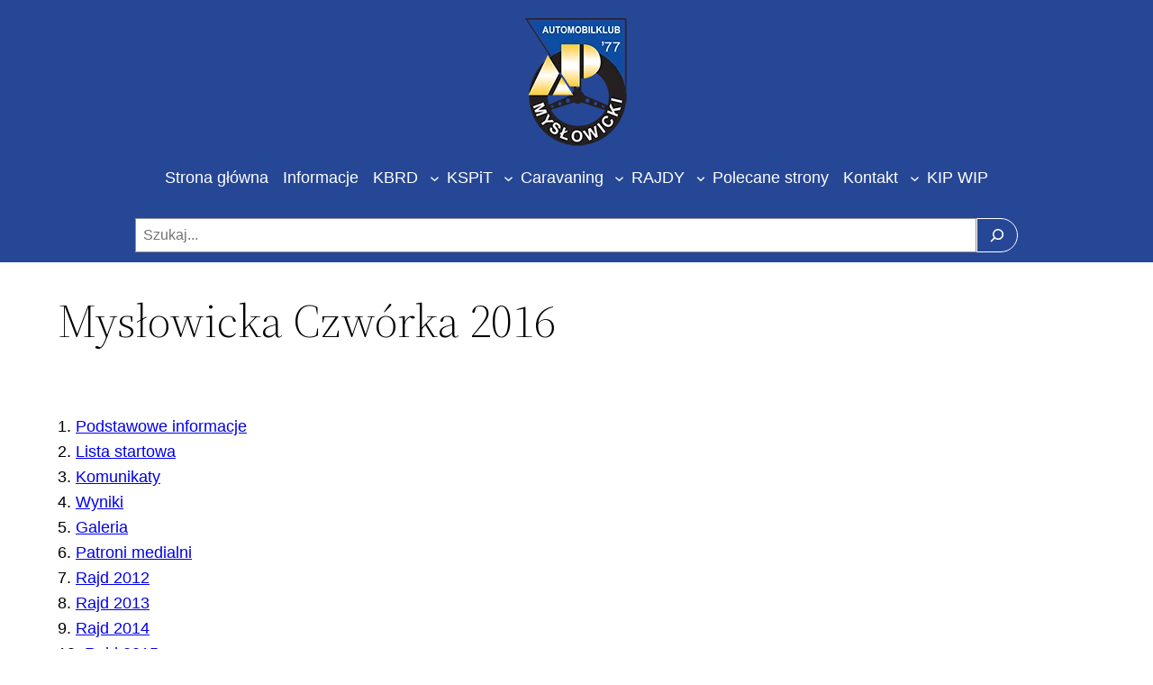

--- FILE ---
content_type: text/html; charset=UTF-8
request_url: https://automobilklubmyslowicki.pl/rajdy/myslowicka-czworka-4/myslowicka-czworka-3/
body_size: 28635
content:
<!DOCTYPE html><html lang="pl-PL"><head><script data-no-optimize="1">var litespeed_docref=sessionStorage.getItem("litespeed_docref");litespeed_docref&&(Object.defineProperty(document,"referrer",{get:function(){return litespeed_docref}}),sessionStorage.removeItem("litespeed_docref"));</script> <meta charset="UTF-8" /><style id="litespeed-ccss">.wp-block-site-logo{box-sizing:border-box;line-height:0}.wp-block-site-logo a{display:inline-block;line-height:0}.wp-block-site-logo.is-default-size img{height:auto;width:120px}.wp-block-site-logo img{height:auto;max-width:100%}.wp-block-site-logo a,.wp-block-site-logo img{border-radius:inherit}.wp-block-site-logo.aligncenter{margin-left:auto;margin-right:auto;text-align:center}.wp-block-group{box-sizing:border-box}.wp-block-navigation .wp-block-navigation-item__label{overflow-wrap:break-word}.wp-block-navigation{--navigation-layout-justification-setting:flex-start;--navigation-layout-direction:row;--navigation-layout-wrap:wrap;--navigation-layout-justify:flex-start;--navigation-layout-align:center;position:relative}.wp-block-navigation ul{margin-bottom:0;margin-left:0;margin-top:0;padding-left:0}.wp-block-navigation ul,.wp-block-navigation ul li{list-style:none;padding:0}.wp-block-navigation .wp-block-navigation-item{align-items:center;background-color:inherit;display:flex;position:relative}.wp-block-navigation .wp-block-navigation-item__content{display:block}.wp-block-navigation .wp-block-navigation-item__content.wp-block-navigation-item__content{color:inherit}.wp-block-navigation .wp-block-navigation__submenu-icon{align-self:center;background-color:inherit;border:none;color:currentColor;display:inline-block;font-size:inherit;height:.6em;line-height:0;margin-left:.25em;padding:0;width:.6em}.wp-block-navigation .wp-block-navigation__submenu-icon svg{stroke:currentColor;display:inline-block;height:inherit;margin-top:.075em;width:inherit}.wp-block-navigation.items-justified-center{--navigation-layout-justification-setting:center;--navigation-layout-justify:center}.wp-block-navigation .has-child .wp-block-navigation__submenu-container{align-items:normal;background-color:inherit;color:inherit;display:flex;flex-direction:column;height:0;left:-1px;opacity:0;overflow:hidden;position:absolute;top:100%;visibility:hidden;width:0;z-index:2}.wp-block-navigation .has-child .wp-block-navigation__submenu-container>.wp-block-navigation-item>.wp-block-navigation-item__content{display:flex;flex-grow:1}.wp-block-navigation .has-child .wp-block-navigation__submenu-container .wp-block-navigation-item__content{margin:0}.wp-block-navigation-submenu{display:flex;position:relative}.wp-block-navigation-submenu .wp-block-navigation__submenu-icon svg{stroke:currentColor}.wp-block-navigation__container,.wp-block-navigation__responsive-close,.wp-block-navigation__responsive-container,.wp-block-navigation__responsive-container-content,.wp-block-navigation__responsive-dialog{gap:inherit}.wp-block-navigation:not(.has-background) .wp-block-navigation__submenu-container{background-color:#fff;border:1px solid rgba(0,0,0,.15)}.wp-block-navigation:not(.has-text-color) .wp-block-navigation__submenu-container{color:#000}.wp-block-navigation__container{align-items:var(--navigation-layout-align,initial);display:flex;flex-direction:var(--navigation-layout-direction,initial);flex-wrap:var(--navigation-layout-wrap,wrap);justify-content:var(--navigation-layout-justify,initial);list-style:none;margin:0;padding-left:0}.wp-block-navigation__container:only-child{flex-grow:1}.wp-block-navigation__responsive-container{bottom:0;display:none;left:0;position:fixed;right:0;top:0}.wp-block-navigation__responsive-container .wp-block-navigation__responsive-container-content{align-items:var(--navigation-layout-align,initial);display:flex;flex-direction:var(--navigation-layout-direction,initial);flex-wrap:var(--navigation-layout-wrap,wrap);justify-content:var(--navigation-layout-justify,initial)}@media (min-width:600px){.wp-block-navigation__responsive-container:not(.hidden-by-default):not(.is-menu-open){background-color:inherit;display:block;position:relative;width:100%;z-index:auto}.wp-block-navigation__responsive-container:not(.hidden-by-default):not(.is-menu-open) .wp-block-navigation__responsive-container-close{display:none}}.wp-block-navigation__responsive-container-close,.wp-block-navigation__responsive-container-open{background:0 0;border:none;color:currentColor;margin:0;padding:0;text-transform:inherit;vertical-align:middle}.wp-block-navigation__responsive-container-close svg,.wp-block-navigation__responsive-container-open svg{fill:currentColor;display:block;height:24px;width:24px}.wp-block-navigation__responsive-container-open{display:flex}.wp-block-navigation__responsive-container-open.wp-block-navigation__responsive-container-open.wp-block-navigation__responsive-container-open{font-family:inherit;font-size:inherit;font-weight:inherit}@media (min-width:600px){.wp-block-navigation__responsive-container-open:not(.always-shown){display:none}}.wp-block-navigation__responsive-container-close{position:absolute;right:0;top:0;z-index:2}.wp-block-navigation__responsive-container-close.wp-block-navigation__responsive-container-close.wp-block-navigation__responsive-container-close{font-family:inherit;font-size:inherit;font-weight:inherit}.wp-block-navigation__responsive-close{width:100%}.wp-block-navigation__responsive-dialog{position:relative}.wp-block-search__button{margin-left:10px;word-break:normal}.wp-block-search__button.has-icon{line-height:0}.wp-block-search__button svg{fill:currentColor;min-height:24px;min-width:24px;vertical-align:text-bottom}.wp-block-search__inside-wrapper{display:flex;flex:auto;flex-wrap:nowrap;max-width:100%}.wp-block-search__label{width:100%}.wp-block-search__input{-webkit-appearance:initial;appearance:none;border:1px solid #949494;flex-grow:1;margin-left:0;margin-right:0;min-width:3rem;padding:8px;text-decoration:unset!important}.wp-block-search.aligncenter .wp-block-search__inside-wrapper{margin:auto}.wp-block-search .wp-block-search__label{font-weight:700}.wp-block-search__button{border:1px solid #ccc;padding:.375em .625em}.wp-block-post-title{box-sizing:border-box;word-break:break-word}.wp-block-post-title{font-family:var(--wp--preset--font-family--source-serif-pro);font-size:var(--wp--custom--typography--font-size--gigantic);font-weight:300;line-height:var(--wp--custom--typography--line-height--tiny)}.wp-block-separator{border:1px solid;border-left:none;border-right:none}.is-style-wide.is-style-wide.wp-block-separator{margin-top:var(--wp--preset--spacing--60);margin-bottom:var(--wp--preset--spacing--60)}.wp-block-separator{border:none;border-bottom:2px solid;margin-left:auto;margin-right:auto}.wp-block-separator.has-alpha-channel-opacity{opacity:1}.wp-block-separator.has-background:not(.is-style-dots){border-bottom:none;height:1px}:root{--wp-admin-theme-color:#007cba;--wp-admin-theme-color--rgb:0,124,186;--wp-admin-theme-color-darker-10:#006ba1;--wp-admin-theme-color-darker-10--rgb:0,107,161;--wp-admin-theme-color-darker-20:#005a87;--wp-admin-theme-color-darker-20--rgb:0,90,135;--wp-admin-border-width-focus:2px;--wp-block-synced-color:#7a00df;--wp-block-synced-color--rgb:122,0,223}:root{--wp--preset--font-size--normal:16px;--wp--preset--font-size--huge:42px}.aligncenter{clear:both}.items-justified-center{justify-content:center}.screen-reader-text{clip:rect(1px,1px,1px,1px);word-wrap:normal!important;border:0;-webkit-clip-path:inset(50%);clip-path:inset(50%);height:1px;margin:-1px;overflow:hidden;padding:0;position:absolute;width:1px}body{--wp--preset--color--black:#000;--wp--preset--color--cyan-bluish-gray:#abb8c3;--wp--preset--color--white:#fff;--wp--preset--color--pale-pink:#f78da7;--wp--preset--color--vivid-red:#cf2e2e;--wp--preset--color--luminous-vivid-orange:#ff6900;--wp--preset--color--luminous-vivid-amber:#fcb900;--wp--preset--color--light-green-cyan:#7bdcb5;--wp--preset--color--vivid-green-cyan:#00d084;--wp--preset--color--pale-cyan-blue:#8ed1fc;--wp--preset--color--vivid-cyan-blue:#0693e3;--wp--preset--color--vivid-purple:#9b51e0;--wp--preset--color--foreground:#000;--wp--preset--color--background:#fff;--wp--preset--color--primary:#264795;--wp--preset--color--secondary:#fecd14;--wp--preset--color--tertiary:#f6f6f6;--wp--preset--gradient--vivid-cyan-blue-to-vivid-purple:linear-gradient(135deg,rgba(6,147,227,1) 0%,#9b51e0 100%);--wp--preset--gradient--light-green-cyan-to-vivid-green-cyan:linear-gradient(135deg,#7adcb4 0%,#00d082 100%);--wp--preset--gradient--luminous-vivid-amber-to-luminous-vivid-orange:linear-gradient(135deg,rgba(252,185,0,1) 0%,rgba(255,105,0,1) 100%);--wp--preset--gradient--luminous-vivid-orange-to-vivid-red:linear-gradient(135deg,rgba(255,105,0,1) 0%,#cf2e2e 100%);--wp--preset--gradient--very-light-gray-to-cyan-bluish-gray:linear-gradient(135deg,#eee 0%,#a9b8c3 100%);--wp--preset--gradient--cool-to-warm-spectrum:linear-gradient(135deg,#4aeadc 0%,#9778d1 20%,#cf2aba 40%,#ee2c82 60%,#fb6962 80%,#fef84c 100%);--wp--preset--gradient--blush-light-purple:linear-gradient(135deg,#ffceec 0%,#9896f0 100%);--wp--preset--gradient--blush-bordeaux:linear-gradient(135deg,#fecda5 0%,#fe2d2d 50%,#6b003e 100%);--wp--preset--gradient--luminous-dusk:linear-gradient(135deg,#ffcb70 0%,#c751c0 50%,#4158d0 100%);--wp--preset--gradient--pale-ocean:linear-gradient(135deg,#fff5cb 0%,#b6e3d4 50%,#33a7b5 100%);--wp--preset--gradient--electric-grass:linear-gradient(135deg,#caf880 0%,#71ce7e 100%);--wp--preset--gradient--midnight:linear-gradient(135deg,#020381 0%,#2874fc 100%);--wp--preset--gradient--vertical-secondary-to-tertiary:linear-gradient(to bottom,var(--wp--preset--color--secondary) 0%,var(--wp--preset--color--tertiary) 100%);--wp--preset--gradient--vertical-secondary-to-background:linear-gradient(to bottom,var(--wp--preset--color--secondary) 0%,var(--wp--preset--color--background) 100%);--wp--preset--gradient--vertical-tertiary-to-background:linear-gradient(to bottom,var(--wp--preset--color--tertiary) 0%,var(--wp--preset--color--background) 100%);--wp--preset--gradient--diagonal-primary-to-foreground:linear-gradient(to bottom right,var(--wp--preset--color--primary) 0%,var(--wp--preset--color--foreground) 100%);--wp--preset--gradient--diagonal-secondary-to-background:linear-gradient(to bottom right,var(--wp--preset--color--secondary) 50%,var(--wp--preset--color--background) 50%);--wp--preset--gradient--diagonal-background-to-secondary:linear-gradient(to bottom right,var(--wp--preset--color--background) 50%,var(--wp--preset--color--secondary) 50%);--wp--preset--gradient--diagonal-tertiary-to-background:linear-gradient(to bottom right,var(--wp--preset--color--tertiary) 50%,var(--wp--preset--color--background) 50%);--wp--preset--gradient--diagonal-background-to-tertiary:linear-gradient(to bottom right,var(--wp--preset--color--background) 50%,var(--wp--preset--color--tertiary) 50%);--wp--preset--font-size--small:1rem;--wp--preset--font-size--medium:1.125rem;--wp--preset--font-size--large:1.75rem;--wp--preset--font-size--x-large:clamp(1.75rem,3vw,2.25rem);--wp--preset--font-family--system-font:-apple-system,BlinkMacSystemFont,"Segoe UI",Roboto,Oxygen-Sans,Ubuntu,Cantarell,"Helvetica Neue",sans-serif;--wp--preset--font-family--source-serif-pro:"Source Serif Pro",serif;--wp--preset--spacing--20:.44rem;--wp--preset--spacing--30:.67rem;--wp--preset--spacing--40:1rem;--wp--preset--spacing--50:1.5rem;--wp--preset--spacing--60:2.25rem;--wp--preset--spacing--70:3.38rem;--wp--preset--spacing--80:5.06rem;--wp--preset--shadow--natural:6px 6px 9px rgba(0,0,0,.2);--wp--preset--shadow--deep:12px 12px 50px rgba(0,0,0,.4);--wp--preset--shadow--sharp:6px 6px 0px rgba(0,0,0,.2);--wp--preset--shadow--outlined:6px 6px 0px -3px rgba(255,255,255,1),6px 6px rgba(0,0,0,1);--wp--preset--shadow--crisp:6px 6px 0px rgba(0,0,0,1);--wp--custom--spacing--small:max(1.25rem,5vw);--wp--custom--spacing--medium:clamp(2rem,8vw,calc(4*var(--wp--style--block-gap)));--wp--custom--spacing--large:clamp(4rem,10vw,8rem);--wp--custom--spacing--outer:var(--wp--custom--spacing--small,1.25rem);--wp--custom--typography--font-size--huge:clamp(2.25rem,4vw,2.75rem);--wp--custom--typography--font-size--gigantic:clamp(2.75rem,6vw,3.25rem);--wp--custom--typography--font-size--colossal:clamp(3.25rem,8vw,6.25rem);--wp--custom--typography--line-height--tiny:1.15;--wp--custom--typography--line-height--small:1.2;--wp--custom--typography--line-height--medium:1.4;--wp--custom--typography--line-height--normal:1.6}.wp-block-separator{--wp--preset--color--black:#000;--wp--preset--color--cyan-bluish-gray:#abb8c3;--wp--preset--color--white:#fff;--wp--preset--color--pale-pink:#f78da7;--wp--preset--color--vivid-red:#cf2e2e;--wp--preset--color--luminous-vivid-orange:#ff6900;--wp--preset--color--luminous-vivid-amber:#fcb900;--wp--preset--color--light-green-cyan:#7bdcb5;--wp--preset--color--vivid-green-cyan:#00d084;--wp--preset--color--pale-cyan-blue:#8ed1fc;--wp--preset--color--vivid-cyan-blue:#0693e3;--wp--preset--color--vivid-purple:#9b51e0;--wp--preset--color--foreground:#000;--wp--preset--color--background:#fff;--wp--preset--color--primary:#264795;--wp--preset--color--secondary:#fecd14;--wp--preset--color--tertiary:#f6f6f6;--wp--preset--gradient--vivid-cyan-blue-to-vivid-purple:linear-gradient(135deg,rgba(6,147,227,1) 0%,#9b51e0 100%);--wp--preset--gradient--light-green-cyan-to-vivid-green-cyan:linear-gradient(135deg,#7adcb4 0%,#00d082 100%);--wp--preset--gradient--luminous-vivid-amber-to-luminous-vivid-orange:linear-gradient(135deg,rgba(252,185,0,1) 0%,rgba(255,105,0,1) 100%);--wp--preset--gradient--luminous-vivid-orange-to-vivid-red:linear-gradient(135deg,rgba(255,105,0,1) 0%,#cf2e2e 100%);--wp--preset--gradient--very-light-gray-to-cyan-bluish-gray:linear-gradient(135deg,#eee 0%,#a9b8c3 100%);--wp--preset--gradient--cool-to-warm-spectrum:linear-gradient(135deg,#4aeadc 0%,#9778d1 20%,#cf2aba 40%,#ee2c82 60%,#fb6962 80%,#fef84c 100%);--wp--preset--gradient--blush-light-purple:linear-gradient(135deg,#ffceec 0%,#9896f0 100%);--wp--preset--gradient--blush-bordeaux:linear-gradient(135deg,#fecda5 0%,#fe2d2d 50%,#6b003e 100%);--wp--preset--gradient--luminous-dusk:linear-gradient(135deg,#ffcb70 0%,#c751c0 50%,#4158d0 100%);--wp--preset--gradient--pale-ocean:linear-gradient(135deg,#fff5cb 0%,#b6e3d4 50%,#33a7b5 100%);--wp--preset--gradient--electric-grass:linear-gradient(135deg,#caf880 0%,#71ce7e 100%);--wp--preset--gradient--midnight:linear-gradient(135deg,#020381 0%,#2874fc 100%);--wp--preset--gradient--vertical-secondary-to-tertiary:linear-gradient(to bottom,var(--wp--preset--color--secondary) 0%,var(--wp--preset--color--tertiary) 100%);--wp--preset--gradient--vertical-secondary-to-background:linear-gradient(to bottom,var(--wp--preset--color--secondary) 0%,var(--wp--preset--color--background) 100%);--wp--preset--gradient--vertical-tertiary-to-background:linear-gradient(to bottom,var(--wp--preset--color--tertiary) 0%,var(--wp--preset--color--background) 100%);--wp--preset--gradient--diagonal-primary-to-foreground:linear-gradient(to bottom right,var(--wp--preset--color--primary) 0%,var(--wp--preset--color--foreground) 100%);--wp--preset--gradient--diagonal-secondary-to-background:linear-gradient(to bottom right,var(--wp--preset--color--secondary) 50%,var(--wp--preset--color--background) 50%);--wp--preset--gradient--diagonal-background-to-secondary:linear-gradient(to bottom right,var(--wp--preset--color--background) 50%,var(--wp--preset--color--secondary) 50%);--wp--preset--gradient--diagonal-tertiary-to-background:linear-gradient(to bottom right,var(--wp--preset--color--tertiary) 50%,var(--wp--preset--color--background) 50%);--wp--preset--gradient--diagonal-background-to-tertiary:linear-gradient(to bottom right,var(--wp--preset--color--background) 50%,var(--wp--preset--color--tertiary) 50%);--wp--preset--font-size--small:1rem;--wp--preset--font-size--medium:1.125rem;--wp--preset--font-size--large:1.75rem;--wp--preset--font-size--x-large:clamp(1.75rem,3vw,2.25rem);--wp--preset--font-family--system-font:-apple-system,BlinkMacSystemFont,"Segoe UI",Roboto,Oxygen-Sans,Ubuntu,Cantarell,"Helvetica Neue",sans-serif;--wp--preset--font-family--source-serif-pro:"Source Serif Pro",serif;--wp--preset--spacing--20:.44rem;--wp--preset--spacing--30:.67rem;--wp--preset--spacing--40:1rem;--wp--preset--spacing--50:1.5rem;--wp--preset--spacing--60:2.25rem;--wp--preset--spacing--70:3.38rem;--wp--preset--spacing--80:5.06rem;--wp--preset--shadow--natural:6px 6px 9px rgba(0,0,0,.2);--wp--preset--shadow--deep:12px 12px 50px rgba(0,0,0,.4);--wp--preset--shadow--sharp:6px 6px 0px rgba(0,0,0,.2);--wp--preset--shadow--outlined:6px 6px 0px -3px rgba(255,255,255,1),6px 6px rgba(0,0,0,1);--wp--preset--shadow--crisp:6px 6px 0px rgba(0,0,0,1);--wp--custom--spacing--small:max(1.25rem,5vw);--wp--custom--spacing--medium:clamp(2rem,8vw,calc(4*var(--wp--style--block-gap)));--wp--custom--spacing--large:clamp(4rem,10vw,8rem);--wp--custom--spacing--outer:var(--wp--custom--spacing--small,1.25rem);--wp--custom--typography--font-size--huge:clamp(2.25rem,4vw,2.75rem);--wp--custom--typography--font-size--gigantic:clamp(2.75rem,6vw,3.25rem);--wp--custom--typography--font-size--colossal:clamp(3.25rem,8vw,6.25rem);--wp--custom--typography--line-height--tiny:1.15;--wp--custom--typography--line-height--small:1.2;--wp--custom--typography--line-height--medium:1.4;--wp--custom--typography--line-height--normal:1.6}body{margin:0;--wp--style--global--content-size:650px;--wp--style--global--wide-size:1400px}body{--wp--style--block-gap:1.5rem}body .is-layout-constrained>.alignwide{max-width:var(--wp--style--global--wide-size)}body .is-layout-flex{display:flex}body .is-layout-flex{flex-wrap:wrap;align-items:center}body .is-layout-flex>*{margin:0}body{background-color:var(--wp--preset--color--background);color:var(--wp--preset--color--foreground);font-family:var(--wp--preset--font-family--system-font);font-size:var(--wp--preset--font-size--medium);line-height:var(--wp--custom--typography--line-height--normal);padding-top:0;padding-right:0;padding-bottom:0;padding-left:0}h1{font-family:var(--wp--preset--font-family--source-serif-pro);font-size:36px;font-weight:300;line-height:var(--wp--custom--typography--line-height--tiny)}.wp-element-button{background-color:var(--wp--preset--color--secondary);border-width:0;color:var(--wp--preset--color--primary);font-family:inherit;font-size:inherit;line-height:inherit;padding:calc(.667em + 2px) calc(1.333em + 2px);text-decoration:none}.has-background-color{color:var(--wp--preset--color--background)!important}.has-secondary-color{color:var(--wp--preset--color--secondary)!important}.has-primary-background-color{background-color:var(--wp--preset--color--primary)!important}.has-secondary-background-color{background-color:var(--wp--preset--color--secondary)!important}.has-small-font-size{font-size:var(--wp--preset--font-size--small)!important}.wp-block-separator.has-secondary-color{color:var(--wp--preset--color--secondary)!important}.wp-block-separator.has-secondary-background-color{background-color:var(--wp--preset--color--secondary)!important}.wp-container-core-group-layout-1.wp-container-core-group-layout-1{flex-wrap:nowrap;justify-content:center}.wp-elements-eebf69638928070786a19a0c64345bb1 a{color:var(--wp--preset--color--background)}.wp-container-core-navigation-layout-1.wp-container-core-navigation-layout-1{justify-content:center}.wp-container-core-group-layout-2.wp-container-core-group-layout-2{flex-wrap:nowrap;gap:0;justify-content:center}.wp-container-core-group-layout-3.wp-container-core-group-layout-3>.alignwide{max-width:100%}.wp-container-core-group-layout-4.wp-container-core-group-layout-4>.alignwide{max-width:1400px}body{-moz-osx-font-smoothing:grayscale;-webkit-font-smoothing:antialiased}a{text-decoration-thickness:1px;text-underline-offset:.25ch}.wp-block-search__button{background-color:var(--wp--preset--color--primary);border-radius:0;border:none;color:var(--wp--preset--color--background);font-size:var(--wp--preset--font-size--medium);padding:calc(.667em + 2px) calc(1.333em + 2px)}.wp-site-blocks,.wp-block-group.alignfull,.wp-block-group.has-background{padding-left:var(--wp--custom--spacing--outer);padding-right:var(--wp--custom--spacing--outer)}.wp-site-blocks .alignfull,.wp-site-blocks>.wp-block-group.has-background{margin-left:calc(-1*var(--wp--custom--spacing--outer))!important;margin-right:calc(-1*var(--wp--custom--spacing--outer))!important;width:unset}.fa-times:before{content:"\f00d"}:host,:root{--fa-style-family-brands:"Font Awesome 6 Brands";--fa-font-brands:normal 400 1em/1 "Font Awesome 6 Brands"}:host,:root{--fa-font-regular:normal 400 1em/1 "Font Awesome 6 Free"}:host,:root{--fa-style-family-classic:"Font Awesome 6 Free";--fa-font-solid:normal 900 1em/1 "Font Awesome 6 Free"}.wp-block-separator.has-secondary-background-color{background-color:transparent!important}.wp-block-search__inside-wrapper{max-width:980px}.wp-block-search__button{border-radius:0 50px 50px 0!important;border:1px solid #fff}.wp-block-search__button{margin-left:0;word-break:normal}.animmenu_blue a{display:block;width:auto;height:40px;line-height:40px;text-decoration:none;border:0;letter-spacing:0px;text-align:center;position:relative;padding:0 .5rem;z-index:9999;text-wrap:nowrap}.animmenu_blue a span{position:relative;z-index:2}.animmenu_blue a:after{position:absolute;content:"";top:0;left:0;width:0;height:100%;background:#fecd14;z-index:-1}.cmplz-hidden{display:none!important}</style><link rel="preload" data-asynced="1" data-optimized="2" as="style" onload="this.onload=null;this.rel='stylesheet'" href="https://automobilklubmyslowicki.pl/wp-content/litespeed/ucss/c397636f82a7df9e9448db2c62724f37.css?ver=694d1" /><script data-optimized="1" type="litespeed/javascript" data-src="https://automobilklubmyslowicki.pl/wp-content/plugins/litespeed-cache/assets/js/css_async.min.js"></script><link rel="preload" as="image" href="https://automobilklubmyslowicki.pl/wp-content/uploads/2023/10/Logo-AM_120px.webp"><meta name="viewport" content="width=device-width, initial-scale=1" /><meta name='robots' content='max-image-preview:large' /><title>Mysłowicka Czwórka 2016 &#8211; Automobilklub Mysłowicki</title><link rel='dns-prefetch' href='//use.fontawesome.com' /><link rel="alternate" type="application/rss+xml" title="Automobilklub Mysłowicki &raquo; Kanał z wpisami" href="https://automobilklubmyslowicki.pl/feed/" /><link rel="alternate" type="application/rss+xml" title="Automobilklub Mysłowicki &raquo; Kanał z komentarzami" href="https://automobilklubmyslowicki.pl/comments/feed/" /><style id='wp-block-site-logo-inline-css'>.wp-block-site-logo{box-sizing:border-box;line-height:0}.wp-block-site-logo a{display:inline-block;line-height:0}.wp-block-site-logo.is-default-size img{height:auto;width:120px}.wp-block-site-logo img{height:auto;max-width:100%}.wp-block-site-logo a,.wp-block-site-logo img{border-radius:inherit}.wp-block-site-logo.aligncenter{margin-left:auto;margin-right:auto;text-align:center}:root :where(.wp-block-site-logo.is-style-rounded){border-radius:9999px}</style><style id='wp-block-group-inline-css'>.wp-block-group{box-sizing:border-box}:where(.wp-block-group.wp-block-group-is-layout-constrained){position:relative}</style><style id='wp-block-group-theme-inline-css'>:where(.wp-block-group.has-background){padding:1.25em 2.375em}</style><style id='wp-block-page-list-inline-css'>.wp-block-navigation .wp-block-page-list{align-items:var(--navigation-layout-align,initial);background-color:inherit;display:flex;flex-direction:var(--navigation-layout-direction,initial);flex-wrap:var(--navigation-layout-wrap,wrap);justify-content:var(--navigation-layout-justify,initial)}.wp-block-navigation .wp-block-navigation-item{background-color:inherit}</style><style id='wp-block-search-inline-css'>.wp-block-search__button{margin-left:10px;word-break:normal}.wp-block-search__button.has-icon{line-height:0}.wp-block-search__button svg{height:1.25em;min-height:24px;min-width:24px;width:1.25em;fill:currentColor;vertical-align:text-bottom}:where(.wp-block-search__button){border:1px solid #ccc;padding:6px 10px}.wp-block-search__inside-wrapper{display:flex;flex:auto;flex-wrap:nowrap;max-width:100%}.wp-block-search__label{width:100%}.wp-block-search__input{appearance:none;border:1px solid #949494;flex-grow:1;margin-left:0;margin-right:0;min-width:3rem;padding:8px;text-decoration:unset!important}.wp-block-search.wp-block-search__button-only .wp-block-search__button{flex-shrink:0;margin-left:0;max-width:100%}.wp-block-search.wp-block-search__button-only .wp-block-search__button[aria-expanded=true]{max-width:calc(100% - 100px)}.wp-block-search.wp-block-search__button-only .wp-block-search__inside-wrapper{min-width:0!important;transition-property:width}.wp-block-search.wp-block-search__button-only .wp-block-search__input{flex-basis:100%;transition-duration:.3s}.wp-block-search.wp-block-search__button-only.wp-block-search__searchfield-hidden,.wp-block-search.wp-block-search__button-only.wp-block-search__searchfield-hidden .wp-block-search__inside-wrapper{overflow:hidden}.wp-block-search.wp-block-search__button-only.wp-block-search__searchfield-hidden .wp-block-search__input{border-left-width:0!important;border-right-width:0!important;flex-basis:0;flex-grow:0;margin:0;min-width:0!important;padding-left:0!important;padding-right:0!important;width:0!important}:where(.wp-block-search__input){font-family:inherit;font-size:inherit;font-style:inherit;font-weight:inherit;letter-spacing:inherit;line-height:inherit;text-transform:inherit}:where(.wp-block-search__button-inside .wp-block-search__inside-wrapper){border:1px solid #949494;box-sizing:border-box;padding:4px}:where(.wp-block-search__button-inside .wp-block-search__inside-wrapper) .wp-block-search__input{border:none;border-radius:0;padding:0 4px}:where(.wp-block-search__button-inside .wp-block-search__inside-wrapper) .wp-block-search__input:focus{outline:none}:where(.wp-block-search__button-inside .wp-block-search__inside-wrapper) :where(.wp-block-search__button){padding:4px 8px}.wp-block-search.aligncenter .wp-block-search__inside-wrapper{margin:auto}.wp-block[data-align=right] .wp-block-search.wp-block-search__button-only .wp-block-search__inside-wrapper{float:right}</style><style id='wp-block-search-theme-inline-css'>.wp-block-search .wp-block-search__label{font-weight:700}.wp-block-search__button{border:1px solid #ccc;padding:.375em .625em}</style><style id='wp-block-template-part-theme-inline-css'>:root :where(.wp-block-template-part.has-background){margin-bottom:0;margin-top:0;padding:1.25em 2.375em}</style><style id='wp-block-paragraph-inline-css'>.is-small-text{font-size:.875em}.is-regular-text{font-size:1em}.is-large-text{font-size:2.25em}.is-larger-text{font-size:3em}.has-drop-cap:not(:focus):first-letter{float:left;font-size:8.4em;font-style:normal;font-weight:100;line-height:.68;margin:.05em .1em 0 0;text-transform:uppercase}body.rtl .has-drop-cap:not(:focus):first-letter{float:none;margin-left:.1em}p.has-drop-cap.has-background{overflow:hidden}:root :where(p.has-background){padding:1.25em 2.375em}:where(p.has-text-color:not(.has-link-color)) a{color:inherit}p.has-text-align-left[style*="writing-mode:vertical-lr"],p.has-text-align-right[style*="writing-mode:vertical-rl"]{rotate:180deg}</style><style id='wp-block-post-title-inline-css'>.wp-block-post-title{box-sizing:border-box;word-break:break-word}.wp-block-post-title a{display:inline-block}</style><style id='wp-block-separator-inline-css'>@charset "UTF-8";.wp-block-separator{border:none;border-top:2px solid}:root :where(.wp-block-separator.is-style-dots){height:auto;line-height:1;text-align:center}:root :where(.wp-block-separator.is-style-dots):before{color:currentColor;content:"···";font-family:serif;font-size:1.5em;letter-spacing:2em;padding-left:2em}.wp-block-separator.is-style-dots{background:none!important;border:none!important}</style><style id='wp-block-separator-theme-inline-css'>.wp-block-separator.has-css-opacity{opacity:.4}.wp-block-separator{border:none;border-bottom:2px solid;margin-left:auto;margin-right:auto}.wp-block-separator.has-alpha-channel-opacity{opacity:1}.wp-block-separator:not(.is-style-wide):not(.is-style-dots){width:100px}.wp-block-separator.has-background:not(.is-style-dots){border-bottom:none;height:1px}.wp-block-separator.has-background:not(.is-style-wide):not(.is-style-dots){height:2px}</style><style id='wp-block-library-inline-css'>:root{--wp-admin-theme-color:#007cba;--wp-admin-theme-color--rgb:0,124,186;--wp-admin-theme-color-darker-10:#006ba1;--wp-admin-theme-color-darker-10--rgb:0,107,161;--wp-admin-theme-color-darker-20:#005a87;--wp-admin-theme-color-darker-20--rgb:0,90,135;--wp-admin-border-width-focus:2px;--wp-block-synced-color:#7a00df;--wp-block-synced-color--rgb:122,0,223;--wp-bound-block-color:var(--wp-block-synced-color)}@media (min-resolution:192dpi){:root{--wp-admin-border-width-focus:1.5px}}.wp-element-button{cursor:pointer}:root{--wp--preset--font-size--normal:16px;--wp--preset--font-size--huge:42px}:root .has-very-light-gray-background-color{background-color:#eee}:root .has-very-dark-gray-background-color{background-color:#313131}:root .has-very-light-gray-color{color:#eee}:root .has-very-dark-gray-color{color:#313131}:root .has-vivid-green-cyan-to-vivid-cyan-blue-gradient-background{background:linear-gradient(135deg,#00d084,#0693e3)}:root .has-purple-crush-gradient-background{background:linear-gradient(135deg,#34e2e4,#4721fb 50%,#ab1dfe)}:root .has-hazy-dawn-gradient-background{background:linear-gradient(135deg,#faaca8,#dad0ec)}:root .has-subdued-olive-gradient-background{background:linear-gradient(135deg,#fafae1,#67a671)}:root .has-atomic-cream-gradient-background{background:linear-gradient(135deg,#fdd79a,#004a59)}:root .has-nightshade-gradient-background{background:linear-gradient(135deg,#330968,#31cdcf)}:root .has-midnight-gradient-background{background:linear-gradient(135deg,#020381,#2874fc)}.has-regular-font-size{font-size:1em}.has-larger-font-size{font-size:2.625em}.has-normal-font-size{font-size:var(--wp--preset--font-size--normal)}.has-huge-font-size{font-size:var(--wp--preset--font-size--huge)}.has-text-align-center{text-align:center}.has-text-align-left{text-align:left}.has-text-align-right{text-align:right}#end-resizable-editor-section{display:none}.aligncenter{clear:both}.items-justified-left{justify-content:flex-start}.items-justified-center{justify-content:center}.items-justified-right{justify-content:flex-end}.items-justified-space-between{justify-content:space-between}.screen-reader-text{border:0;clip:rect(1px,1px,1px,1px);clip-path:inset(50%);height:1px;margin:-1px;overflow:hidden;padding:0;position:absolute;width:1px;word-wrap:normal!important}.screen-reader-text:focus{background-color:#ddd;clip:auto!important;clip-path:none;color:#444;display:block;font-size:1em;height:auto;left:5px;line-height:normal;padding:15px 23px 14px;text-decoration:none;top:5px;width:auto;z-index:100000}html :where(.has-border-color){border-style:solid}html :where([style*=border-top-color]){border-top-style:solid}html :where([style*=border-right-color]){border-right-style:solid}html :where([style*=border-bottom-color]){border-bottom-style:solid}html :where([style*=border-left-color]){border-left-style:solid}html :where([style*=border-width]){border-style:solid}html :where([style*=border-top-width]){border-top-style:solid}html :where([style*=border-right-width]){border-right-style:solid}html :where([style*=border-bottom-width]){border-bottom-style:solid}html :where([style*=border-left-width]){border-left-style:solid}html :where(img[class*=wp-image-]){height:auto;max-width:100%}:where(figure){margin:0 0 1em}html :where(.is-position-sticky){--wp-admin--admin-bar--position-offset:var(--wp-admin--admin-bar--height,0px)}@media screen and (max-width:600px){html :where(.is-position-sticky){--wp-admin--admin-bar--position-offset:0px}}</style><style id='global-styles-inline-css'>:root{--wp--preset--aspect-ratio--square: 1;--wp--preset--aspect-ratio--4-3: 4/3;--wp--preset--aspect-ratio--3-4: 3/4;--wp--preset--aspect-ratio--3-2: 3/2;--wp--preset--aspect-ratio--2-3: 2/3;--wp--preset--aspect-ratio--16-9: 16/9;--wp--preset--aspect-ratio--9-16: 9/16;--wp--preset--color--black: #000000;--wp--preset--color--cyan-bluish-gray: #abb8c3;--wp--preset--color--white: #ffffff;--wp--preset--color--pale-pink: #f78da7;--wp--preset--color--vivid-red: #cf2e2e;--wp--preset--color--luminous-vivid-orange: #ff6900;--wp--preset--color--luminous-vivid-amber: #fcb900;--wp--preset--color--light-green-cyan: #7bdcb5;--wp--preset--color--vivid-green-cyan: #00d084;--wp--preset--color--pale-cyan-blue: #8ed1fc;--wp--preset--color--vivid-cyan-blue: #0693e3;--wp--preset--color--vivid-purple: #9b51e0;--wp--preset--color--foreground: #000000;--wp--preset--color--background: #ffffff;--wp--preset--color--primary: #264795;--wp--preset--color--secondary: #fecd14;--wp--preset--color--tertiary: #F6F6F6;--wp--preset--gradient--vivid-cyan-blue-to-vivid-purple: linear-gradient(135deg,rgba(6,147,227,1) 0%,rgb(155,81,224) 100%);--wp--preset--gradient--light-green-cyan-to-vivid-green-cyan: linear-gradient(135deg,rgb(122,220,180) 0%,rgb(0,208,130) 100%);--wp--preset--gradient--luminous-vivid-amber-to-luminous-vivid-orange: linear-gradient(135deg,rgba(252,185,0,1) 0%,rgba(255,105,0,1) 100%);--wp--preset--gradient--luminous-vivid-orange-to-vivid-red: linear-gradient(135deg,rgba(255,105,0,1) 0%,rgb(207,46,46) 100%);--wp--preset--gradient--very-light-gray-to-cyan-bluish-gray: linear-gradient(135deg,rgb(238,238,238) 0%,rgb(169,184,195) 100%);--wp--preset--gradient--cool-to-warm-spectrum: linear-gradient(135deg,rgb(74,234,220) 0%,rgb(151,120,209) 20%,rgb(207,42,186) 40%,rgb(238,44,130) 60%,rgb(251,105,98) 80%,rgb(254,248,76) 100%);--wp--preset--gradient--blush-light-purple: linear-gradient(135deg,rgb(255,206,236) 0%,rgb(152,150,240) 100%);--wp--preset--gradient--blush-bordeaux: linear-gradient(135deg,rgb(254,205,165) 0%,rgb(254,45,45) 50%,rgb(107,0,62) 100%);--wp--preset--gradient--luminous-dusk: linear-gradient(135deg,rgb(255,203,112) 0%,rgb(199,81,192) 50%,rgb(65,88,208) 100%);--wp--preset--gradient--pale-ocean: linear-gradient(135deg,rgb(255,245,203) 0%,rgb(182,227,212) 50%,rgb(51,167,181) 100%);--wp--preset--gradient--electric-grass: linear-gradient(135deg,rgb(202,248,128) 0%,rgb(113,206,126) 100%);--wp--preset--gradient--midnight: linear-gradient(135deg,rgb(2,3,129) 0%,rgb(40,116,252) 100%);--wp--preset--gradient--vertical-secondary-to-tertiary: linear-gradient(to bottom,var(--wp--preset--color--secondary) 0%,var(--wp--preset--color--tertiary) 100%);--wp--preset--gradient--vertical-secondary-to-background: linear-gradient(to bottom,var(--wp--preset--color--secondary) 0%,var(--wp--preset--color--background) 100%);--wp--preset--gradient--vertical-tertiary-to-background: linear-gradient(to bottom,var(--wp--preset--color--tertiary) 0%,var(--wp--preset--color--background) 100%);--wp--preset--gradient--diagonal-primary-to-foreground: linear-gradient(to bottom right,var(--wp--preset--color--primary) 0%,var(--wp--preset--color--foreground) 100%);--wp--preset--gradient--diagonal-secondary-to-background: linear-gradient(to bottom right,var(--wp--preset--color--secondary) 50%,var(--wp--preset--color--background) 50%);--wp--preset--gradient--diagonal-background-to-secondary: linear-gradient(to bottom right,var(--wp--preset--color--background) 50%,var(--wp--preset--color--secondary) 50%);--wp--preset--gradient--diagonal-tertiary-to-background: linear-gradient(to bottom right,var(--wp--preset--color--tertiary) 50%,var(--wp--preset--color--background) 50%);--wp--preset--gradient--diagonal-background-to-tertiary: linear-gradient(to bottom right,var(--wp--preset--color--background) 50%,var(--wp--preset--color--tertiary) 50%);--wp--preset--font-size--small: 1rem;--wp--preset--font-size--medium: 1.125rem;--wp--preset--font-size--large: 1.75rem;--wp--preset--font-size--x-large: clamp(1.75rem, 3vw, 2.25rem);--wp--preset--font-family--system-font: -apple-system,BlinkMacSystemFont,"Segoe UI",Roboto,Oxygen-Sans,Ubuntu,Cantarell,"Helvetica Neue",sans-serif;--wp--preset--font-family--source-serif-pro: "Source Serif Pro", serif;--wp--preset--spacing--20: 0.44rem;--wp--preset--spacing--30: 0.67rem;--wp--preset--spacing--40: 1rem;--wp--preset--spacing--50: 1.5rem;--wp--preset--spacing--60: 2.25rem;--wp--preset--spacing--70: 3.38rem;--wp--preset--spacing--80: 5.06rem;--wp--preset--shadow--natural: 6px 6px 9px rgba(0, 0, 0, 0.2);--wp--preset--shadow--deep: 12px 12px 50px rgba(0, 0, 0, 0.4);--wp--preset--shadow--sharp: 6px 6px 0px rgba(0, 0, 0, 0.2);--wp--preset--shadow--outlined: 6px 6px 0px -3px rgba(255, 255, 255, 1), 6px 6px rgba(0, 0, 0, 1);--wp--preset--shadow--crisp: 6px 6px 0px rgba(0, 0, 0, 1);--wp--custom--spacing--small: max(1.25rem, 5vw);--wp--custom--spacing--medium: clamp(2rem, 8vw, calc(4 * var(--wp--style--block-gap)));--wp--custom--spacing--large: clamp(4rem, 10vw, 8rem);--wp--custom--spacing--outer: var(--wp--custom--spacing--small, 1.25rem);--wp--custom--typography--font-size--huge: clamp(2.25rem, 4vw, 2.75rem);--wp--custom--typography--font-size--gigantic: clamp(2.75rem, 6vw, 3.25rem);--wp--custom--typography--font-size--colossal: clamp(3.25rem, 8vw, 6.25rem);--wp--custom--typography--line-height--tiny: 1.15;--wp--custom--typography--line-height--small: 1.2;--wp--custom--typography--line-height--medium: 1.4;--wp--custom--typography--line-height--normal: 1.6;}.wp-block-heading{--wp--preset--color--black: #000000;--wp--preset--color--cyan-bluish-gray: #abb8c3;--wp--preset--color--white: #ffffff;--wp--preset--color--pale-pink: #f78da7;--wp--preset--color--vivid-red: #cf2e2e;--wp--preset--color--luminous-vivid-orange: #ff6900;--wp--preset--color--luminous-vivid-amber: #fcb900;--wp--preset--color--light-green-cyan: #7bdcb5;--wp--preset--color--vivid-green-cyan: #00d084;--wp--preset--color--pale-cyan-blue: #8ed1fc;--wp--preset--color--vivid-cyan-blue: #0693e3;--wp--preset--color--vivid-purple: #9b51e0;--wp--preset--color--foreground: #000000;--wp--preset--color--background: #ffffff;--wp--preset--color--primary: #264795;--wp--preset--color--secondary: #fecd14;--wp--preset--color--tertiary: #F6F6F6;--wp--preset--gradient--vivid-cyan-blue-to-vivid-purple: linear-gradient(135deg,rgba(6,147,227,1) 0%,rgb(155,81,224) 100%);--wp--preset--gradient--light-green-cyan-to-vivid-green-cyan: linear-gradient(135deg,rgb(122,220,180) 0%,rgb(0,208,130) 100%);--wp--preset--gradient--luminous-vivid-amber-to-luminous-vivid-orange: linear-gradient(135deg,rgba(252,185,0,1) 0%,rgba(255,105,0,1) 100%);--wp--preset--gradient--luminous-vivid-orange-to-vivid-red: linear-gradient(135deg,rgba(255,105,0,1) 0%,rgb(207,46,46) 100%);--wp--preset--gradient--very-light-gray-to-cyan-bluish-gray: linear-gradient(135deg,rgb(238,238,238) 0%,rgb(169,184,195) 100%);--wp--preset--gradient--cool-to-warm-spectrum: linear-gradient(135deg,rgb(74,234,220) 0%,rgb(151,120,209) 20%,rgb(207,42,186) 40%,rgb(238,44,130) 60%,rgb(251,105,98) 80%,rgb(254,248,76) 100%);--wp--preset--gradient--blush-light-purple: linear-gradient(135deg,rgb(255,206,236) 0%,rgb(152,150,240) 100%);--wp--preset--gradient--blush-bordeaux: linear-gradient(135deg,rgb(254,205,165) 0%,rgb(254,45,45) 50%,rgb(107,0,62) 100%);--wp--preset--gradient--luminous-dusk: linear-gradient(135deg,rgb(255,203,112) 0%,rgb(199,81,192) 50%,rgb(65,88,208) 100%);--wp--preset--gradient--pale-ocean: linear-gradient(135deg,rgb(255,245,203) 0%,rgb(182,227,212) 50%,rgb(51,167,181) 100%);--wp--preset--gradient--electric-grass: linear-gradient(135deg,rgb(202,248,128) 0%,rgb(113,206,126) 100%);--wp--preset--gradient--midnight: linear-gradient(135deg,rgb(2,3,129) 0%,rgb(40,116,252) 100%);--wp--preset--gradient--vertical-secondary-to-tertiary: linear-gradient(to bottom,var(--wp--preset--color--secondary) 0%,var(--wp--preset--color--tertiary) 100%);--wp--preset--gradient--vertical-secondary-to-background: linear-gradient(to bottom,var(--wp--preset--color--secondary) 0%,var(--wp--preset--color--background) 100%);--wp--preset--gradient--vertical-tertiary-to-background: linear-gradient(to bottom,var(--wp--preset--color--tertiary) 0%,var(--wp--preset--color--background) 100%);--wp--preset--gradient--diagonal-primary-to-foreground: linear-gradient(to bottom right,var(--wp--preset--color--primary) 0%,var(--wp--preset--color--foreground) 100%);--wp--preset--gradient--diagonal-secondary-to-background: linear-gradient(to bottom right,var(--wp--preset--color--secondary) 50%,var(--wp--preset--color--background) 50%);--wp--preset--gradient--diagonal-background-to-secondary: linear-gradient(to bottom right,var(--wp--preset--color--background) 50%,var(--wp--preset--color--secondary) 50%);--wp--preset--gradient--diagonal-tertiary-to-background: linear-gradient(to bottom right,var(--wp--preset--color--tertiary) 50%,var(--wp--preset--color--background) 50%);--wp--preset--gradient--diagonal-background-to-tertiary: linear-gradient(to bottom right,var(--wp--preset--color--background) 50%,var(--wp--preset--color--tertiary) 50%);--wp--preset--font-size--small: 1rem;--wp--preset--font-size--medium: 1.125rem;--wp--preset--font-size--large: 1.75rem;--wp--preset--font-size--x-large: clamp(1.75rem, 3vw, 2.25rem);--wp--preset--font-family--system-font: -apple-system,BlinkMacSystemFont,"Segoe UI",Roboto,Oxygen-Sans,Ubuntu,Cantarell,"Helvetica Neue",sans-serif;--wp--preset--font-family--source-serif-pro: "Source Serif Pro", serif;--wp--preset--spacing--20: 0.44rem;--wp--preset--spacing--30: 0.67rem;--wp--preset--spacing--40: 1rem;--wp--preset--spacing--50: 1.5rem;--wp--preset--spacing--60: 2.25rem;--wp--preset--spacing--70: 3.38rem;--wp--preset--spacing--80: 5.06rem;--wp--preset--shadow--natural: 6px 6px 9px rgba(0, 0, 0, 0.2);--wp--preset--shadow--deep: 12px 12px 50px rgba(0, 0, 0, 0.4);--wp--preset--shadow--sharp: 6px 6px 0px rgba(0, 0, 0, 0.2);--wp--preset--shadow--outlined: 6px 6px 0px -3px rgba(255, 255, 255, 1), 6px 6px rgba(0, 0, 0, 1);--wp--preset--shadow--crisp: 6px 6px 0px rgba(0, 0, 0, 1);--wp--custom--spacing--small: max(1.25rem, 5vw);--wp--custom--spacing--medium: clamp(2rem, 8vw, calc(4 * var(--wp--style--block-gap)));--wp--custom--spacing--large: clamp(4rem, 10vw, 8rem);--wp--custom--spacing--outer: var(--wp--custom--spacing--small, 1.25rem);--wp--custom--typography--font-size--huge: clamp(2.25rem, 4vw, 2.75rem);--wp--custom--typography--font-size--gigantic: clamp(2.75rem, 6vw, 3.25rem);--wp--custom--typography--font-size--colossal: clamp(3.25rem, 8vw, 6.25rem);--wp--custom--typography--line-height--tiny: 1.15;--wp--custom--typography--line-height--small: 1.2;--wp--custom--typography--line-height--medium: 1.4;--wp--custom--typography--line-height--normal: 1.6;}.wp-block-details{--wp--preset--color--black: #000000;--wp--preset--color--cyan-bluish-gray: #abb8c3;--wp--preset--color--white: #ffffff;--wp--preset--color--pale-pink: #f78da7;--wp--preset--color--vivid-red: #cf2e2e;--wp--preset--color--luminous-vivid-orange: #ff6900;--wp--preset--color--luminous-vivid-amber: #fcb900;--wp--preset--color--light-green-cyan: #7bdcb5;--wp--preset--color--vivid-green-cyan: #00d084;--wp--preset--color--pale-cyan-blue: #8ed1fc;--wp--preset--color--vivid-cyan-blue: #0693e3;--wp--preset--color--vivid-purple: #9b51e0;--wp--preset--color--foreground: #000000;--wp--preset--color--background: #ffffff;--wp--preset--color--primary: #264795;--wp--preset--color--secondary: #fecd14;--wp--preset--color--tertiary: #F6F6F6;--wp--preset--gradient--vivid-cyan-blue-to-vivid-purple: linear-gradient(135deg,rgba(6,147,227,1) 0%,rgb(155,81,224) 100%);--wp--preset--gradient--light-green-cyan-to-vivid-green-cyan: linear-gradient(135deg,rgb(122,220,180) 0%,rgb(0,208,130) 100%);--wp--preset--gradient--luminous-vivid-amber-to-luminous-vivid-orange: linear-gradient(135deg,rgba(252,185,0,1) 0%,rgba(255,105,0,1) 100%);--wp--preset--gradient--luminous-vivid-orange-to-vivid-red: linear-gradient(135deg,rgba(255,105,0,1) 0%,rgb(207,46,46) 100%);--wp--preset--gradient--very-light-gray-to-cyan-bluish-gray: linear-gradient(135deg,rgb(238,238,238) 0%,rgb(169,184,195) 100%);--wp--preset--gradient--cool-to-warm-spectrum: linear-gradient(135deg,rgb(74,234,220) 0%,rgb(151,120,209) 20%,rgb(207,42,186) 40%,rgb(238,44,130) 60%,rgb(251,105,98) 80%,rgb(254,248,76) 100%);--wp--preset--gradient--blush-light-purple: linear-gradient(135deg,rgb(255,206,236) 0%,rgb(152,150,240) 100%);--wp--preset--gradient--blush-bordeaux: linear-gradient(135deg,rgb(254,205,165) 0%,rgb(254,45,45) 50%,rgb(107,0,62) 100%);--wp--preset--gradient--luminous-dusk: linear-gradient(135deg,rgb(255,203,112) 0%,rgb(199,81,192) 50%,rgb(65,88,208) 100%);--wp--preset--gradient--pale-ocean: linear-gradient(135deg,rgb(255,245,203) 0%,rgb(182,227,212) 50%,rgb(51,167,181) 100%);--wp--preset--gradient--electric-grass: linear-gradient(135deg,rgb(202,248,128) 0%,rgb(113,206,126) 100%);--wp--preset--gradient--midnight: linear-gradient(135deg,rgb(2,3,129) 0%,rgb(40,116,252) 100%);--wp--preset--gradient--vertical-secondary-to-tertiary: linear-gradient(to bottom,var(--wp--preset--color--secondary) 0%,var(--wp--preset--color--tertiary) 100%);--wp--preset--gradient--vertical-secondary-to-background: linear-gradient(to bottom,var(--wp--preset--color--secondary) 0%,var(--wp--preset--color--background) 100%);--wp--preset--gradient--vertical-tertiary-to-background: linear-gradient(to bottom,var(--wp--preset--color--tertiary) 0%,var(--wp--preset--color--background) 100%);--wp--preset--gradient--diagonal-primary-to-foreground: linear-gradient(to bottom right,var(--wp--preset--color--primary) 0%,var(--wp--preset--color--foreground) 100%);--wp--preset--gradient--diagonal-secondary-to-background: linear-gradient(to bottom right,var(--wp--preset--color--secondary) 50%,var(--wp--preset--color--background) 50%);--wp--preset--gradient--diagonal-background-to-secondary: linear-gradient(to bottom right,var(--wp--preset--color--background) 50%,var(--wp--preset--color--secondary) 50%);--wp--preset--gradient--diagonal-tertiary-to-background: linear-gradient(to bottom right,var(--wp--preset--color--tertiary) 50%,var(--wp--preset--color--background) 50%);--wp--preset--gradient--diagonal-background-to-tertiary: linear-gradient(to bottom right,var(--wp--preset--color--background) 50%,var(--wp--preset--color--tertiary) 50%);--wp--preset--font-size--small: 1rem;--wp--preset--font-size--medium: 1.125rem;--wp--preset--font-size--large: 1.75rem;--wp--preset--font-size--x-large: clamp(1.75rem, 3vw, 2.25rem);--wp--preset--font-family--system-font: -apple-system,BlinkMacSystemFont,"Segoe UI",Roboto,Oxygen-Sans,Ubuntu,Cantarell,"Helvetica Neue",sans-serif;--wp--preset--font-family--source-serif-pro: "Source Serif Pro", serif;--wp--preset--spacing--20: 0.44rem;--wp--preset--spacing--30: 0.67rem;--wp--preset--spacing--40: 1rem;--wp--preset--spacing--50: 1.5rem;--wp--preset--spacing--60: 2.25rem;--wp--preset--spacing--70: 3.38rem;--wp--preset--spacing--80: 5.06rem;--wp--preset--shadow--natural: 6px 6px 9px rgba(0, 0, 0, 0.2);--wp--preset--shadow--deep: 12px 12px 50px rgba(0, 0, 0, 0.4);--wp--preset--shadow--sharp: 6px 6px 0px rgba(0, 0, 0, 0.2);--wp--preset--shadow--outlined: 6px 6px 0px -3px rgba(255, 255, 255, 1), 6px 6px rgba(0, 0, 0, 1);--wp--preset--shadow--crisp: 6px 6px 0px rgba(0, 0, 0, 1);--wp--custom--spacing--small: max(1.25rem, 5vw);--wp--custom--spacing--medium: clamp(2rem, 8vw, calc(4 * var(--wp--style--block-gap)));--wp--custom--spacing--large: clamp(4rem, 10vw, 8rem);--wp--custom--spacing--outer: var(--wp--custom--spacing--small, 1.25rem);--wp--custom--typography--font-size--huge: clamp(2.25rem, 4vw, 2.75rem);--wp--custom--typography--font-size--gigantic: clamp(2.75rem, 6vw, 3.25rem);--wp--custom--typography--font-size--colossal: clamp(3.25rem, 8vw, 6.25rem);--wp--custom--typography--line-height--tiny: 1.15;--wp--custom--typography--line-height--small: 1.2;--wp--custom--typography--line-height--medium: 1.4;--wp--custom--typography--line-height--normal: 1.6;}.wp-block-separator{--wp--preset--color--black: #000000;--wp--preset--color--cyan-bluish-gray: #abb8c3;--wp--preset--color--white: #ffffff;--wp--preset--color--pale-pink: #f78da7;--wp--preset--color--vivid-red: #cf2e2e;--wp--preset--color--luminous-vivid-orange: #ff6900;--wp--preset--color--luminous-vivid-amber: #fcb900;--wp--preset--color--light-green-cyan: #7bdcb5;--wp--preset--color--vivid-green-cyan: #00d084;--wp--preset--color--pale-cyan-blue: #8ed1fc;--wp--preset--color--vivid-cyan-blue: #0693e3;--wp--preset--color--vivid-purple: #9b51e0;--wp--preset--color--foreground: #000000;--wp--preset--color--background: #ffffff;--wp--preset--color--primary: #264795;--wp--preset--color--secondary: #fecd14;--wp--preset--color--tertiary: #F6F6F6;--wp--preset--gradient--vivid-cyan-blue-to-vivid-purple: linear-gradient(135deg,rgba(6,147,227,1) 0%,rgb(155,81,224) 100%);--wp--preset--gradient--light-green-cyan-to-vivid-green-cyan: linear-gradient(135deg,rgb(122,220,180) 0%,rgb(0,208,130) 100%);--wp--preset--gradient--luminous-vivid-amber-to-luminous-vivid-orange: linear-gradient(135deg,rgba(252,185,0,1) 0%,rgba(255,105,0,1) 100%);--wp--preset--gradient--luminous-vivid-orange-to-vivid-red: linear-gradient(135deg,rgba(255,105,0,1) 0%,rgb(207,46,46) 100%);--wp--preset--gradient--very-light-gray-to-cyan-bluish-gray: linear-gradient(135deg,rgb(238,238,238) 0%,rgb(169,184,195) 100%);--wp--preset--gradient--cool-to-warm-spectrum: linear-gradient(135deg,rgb(74,234,220) 0%,rgb(151,120,209) 20%,rgb(207,42,186) 40%,rgb(238,44,130) 60%,rgb(251,105,98) 80%,rgb(254,248,76) 100%);--wp--preset--gradient--blush-light-purple: linear-gradient(135deg,rgb(255,206,236) 0%,rgb(152,150,240) 100%);--wp--preset--gradient--blush-bordeaux: linear-gradient(135deg,rgb(254,205,165) 0%,rgb(254,45,45) 50%,rgb(107,0,62) 100%);--wp--preset--gradient--luminous-dusk: linear-gradient(135deg,rgb(255,203,112) 0%,rgb(199,81,192) 50%,rgb(65,88,208) 100%);--wp--preset--gradient--pale-ocean: linear-gradient(135deg,rgb(255,245,203) 0%,rgb(182,227,212) 50%,rgb(51,167,181) 100%);--wp--preset--gradient--electric-grass: linear-gradient(135deg,rgb(202,248,128) 0%,rgb(113,206,126) 100%);--wp--preset--gradient--midnight: linear-gradient(135deg,rgb(2,3,129) 0%,rgb(40,116,252) 100%);--wp--preset--gradient--vertical-secondary-to-tertiary: linear-gradient(to bottom,var(--wp--preset--color--secondary) 0%,var(--wp--preset--color--tertiary) 100%);--wp--preset--gradient--vertical-secondary-to-background: linear-gradient(to bottom,var(--wp--preset--color--secondary) 0%,var(--wp--preset--color--background) 100%);--wp--preset--gradient--vertical-tertiary-to-background: linear-gradient(to bottom,var(--wp--preset--color--tertiary) 0%,var(--wp--preset--color--background) 100%);--wp--preset--gradient--diagonal-primary-to-foreground: linear-gradient(to bottom right,var(--wp--preset--color--primary) 0%,var(--wp--preset--color--foreground) 100%);--wp--preset--gradient--diagonal-secondary-to-background: linear-gradient(to bottom right,var(--wp--preset--color--secondary) 50%,var(--wp--preset--color--background) 50%);--wp--preset--gradient--diagonal-background-to-secondary: linear-gradient(to bottom right,var(--wp--preset--color--background) 50%,var(--wp--preset--color--secondary) 50%);--wp--preset--gradient--diagonal-tertiary-to-background: linear-gradient(to bottom right,var(--wp--preset--color--tertiary) 50%,var(--wp--preset--color--background) 50%);--wp--preset--gradient--diagonal-background-to-tertiary: linear-gradient(to bottom right,var(--wp--preset--color--background) 50%,var(--wp--preset--color--tertiary) 50%);--wp--preset--font-size--small: 1rem;--wp--preset--font-size--medium: 1.125rem;--wp--preset--font-size--large: 1.75rem;--wp--preset--font-size--x-large: clamp(1.75rem, 3vw, 2.25rem);--wp--preset--font-family--system-font: -apple-system,BlinkMacSystemFont,"Segoe UI",Roboto,Oxygen-Sans,Ubuntu,Cantarell,"Helvetica Neue",sans-serif;--wp--preset--font-family--source-serif-pro: "Source Serif Pro", serif;--wp--preset--spacing--20: 0.44rem;--wp--preset--spacing--30: 0.67rem;--wp--preset--spacing--40: 1rem;--wp--preset--spacing--50: 1.5rem;--wp--preset--spacing--60: 2.25rem;--wp--preset--spacing--70: 3.38rem;--wp--preset--spacing--80: 5.06rem;--wp--preset--shadow--natural: 6px 6px 9px rgba(0, 0, 0, 0.2);--wp--preset--shadow--deep: 12px 12px 50px rgba(0, 0, 0, 0.4);--wp--preset--shadow--sharp: 6px 6px 0px rgba(0, 0, 0, 0.2);--wp--preset--shadow--outlined: 6px 6px 0px -3px rgba(255, 255, 255, 1), 6px 6px rgba(0, 0, 0, 1);--wp--preset--shadow--crisp: 6px 6px 0px rgba(0, 0, 0, 1);--wp--custom--spacing--small: max(1.25rem, 5vw);--wp--custom--spacing--medium: clamp(2rem, 8vw, calc(4 * var(--wp--style--block-gap)));--wp--custom--spacing--large: clamp(4rem, 10vw, 8rem);--wp--custom--spacing--outer: var(--wp--custom--spacing--small, 1.25rem);--wp--custom--typography--font-size--huge: clamp(2.25rem, 4vw, 2.75rem);--wp--custom--typography--font-size--gigantic: clamp(2.75rem, 6vw, 3.25rem);--wp--custom--typography--font-size--colossal: clamp(3.25rem, 8vw, 6.25rem);--wp--custom--typography--line-height--tiny: 1.15;--wp--custom--typography--line-height--small: 1.2;--wp--custom--typography--line-height--medium: 1.4;--wp--custom--typography--line-height--normal: 1.6;}:root { --wp--style--global--content-size: 650px;--wp--style--global--wide-size: 1400px; }:where(body) { margin: 0; }.wp-site-blocks > .alignleft { float: left; margin-right: 2em; }.wp-site-blocks > .alignright { float: right; margin-left: 2em; }.wp-site-blocks > .aligncenter { justify-content: center; margin-left: auto; margin-right: auto; }:where(.wp-site-blocks) > * { margin-block-start: 1.5rem; margin-block-end: 0; }:where(.wp-site-blocks) > :first-child { margin-block-start: 0; }:where(.wp-site-blocks) > :last-child { margin-block-end: 0; }:root { --wp--style--block-gap: 1.5rem; }:root :where(.is-layout-flow) > :first-child{margin-block-start: 0;}:root :where(.is-layout-flow) > :last-child{margin-block-end: 0;}:root :where(.is-layout-flow) > *{margin-block-start: 1.5rem;margin-block-end: 0;}:root :where(.is-layout-constrained) > :first-child{margin-block-start: 0;}:root :where(.is-layout-constrained) > :last-child{margin-block-end: 0;}:root :where(.is-layout-constrained) > *{margin-block-start: 1.5rem;margin-block-end: 0;}:root :where(.is-layout-flex){gap: 1.5rem;}:root :where(.is-layout-grid){gap: 1.5rem;}.is-layout-flow > .alignleft{float: left;margin-inline-start: 0;margin-inline-end: 2em;}.is-layout-flow > .alignright{float: right;margin-inline-start: 2em;margin-inline-end: 0;}.is-layout-flow > .aligncenter{margin-left: auto !important;margin-right: auto !important;}.is-layout-constrained > .alignleft{float: left;margin-inline-start: 0;margin-inline-end: 2em;}.is-layout-constrained > .alignright{float: right;margin-inline-start: 2em;margin-inline-end: 0;}.is-layout-constrained > .aligncenter{margin-left: auto !important;margin-right: auto !important;}.is-layout-constrained > :where(:not(.alignleft):not(.alignright):not(.alignfull)){max-width: var(--wp--style--global--content-size);margin-left: auto !important;margin-right: auto !important;}.is-layout-constrained > .alignwide{max-width: var(--wp--style--global--wide-size);}body .is-layout-flex{display: flex;}.is-layout-flex{flex-wrap: wrap;align-items: center;}.is-layout-flex > :is(*, div){margin: 0;}body .is-layout-grid{display: grid;}.is-layout-grid > :is(*, div){margin: 0;}body{background-color: var(--wp--preset--color--background);color: var(--wp--preset--color--foreground);font-family: var(--wp--preset--font-family--system-font);font-size: var(--wp--preset--font-size--medium);line-height: var(--wp--custom--typography--line-height--normal);padding-top: 0px;padding-right: 0px;padding-bottom: 0px;padding-left: 0px;}a:where(:not(.wp-element-button)){color: var(--wp--preset--color--primary);text-decoration: underline;}:root :where(a:where(:not(.wp-element-button)):hover){color: var(--wp--preset--color--secondary);}h1{font-family: var(--wp--preset--font-family--source-serif-pro);font-size: 36px;font-weight: 300;line-height: var(--wp--custom--typography--line-height--tiny);}h2{font-family: var(--wp--preset--font-family--source-serif-pro);font-size: var(--wp--preset--font-size--large);font-weight: 300;line-height: var(--wp--custom--typography--line-height--small);}h3{font-family: var(--wp--preset--font-family--source-serif-pro);font-size: var(--wp--custom--typography--font-size--huge);font-weight: 300;line-height: var(--wp--custom--typography--line-height--tiny);}h4{font-family: var(--wp--preset--font-family--source-serif-pro);font-size: var(--wp--preset--font-size--x-large);font-weight: 300;line-height: var(--wp--custom--typography--line-height--tiny);}h5{font-family: var(--wp--preset--font-family--system-font);font-size: var(--wp--preset--font-size--medium);font-weight: 700;line-height: var(--wp--custom--typography--line-height--normal);text-transform: uppercase;}h6{font-family: var(--wp--preset--font-family--system-font);font-size: var(--wp--preset--font-size--medium);font-weight: 400;line-height: var(--wp--custom--typography--line-height--normal);text-transform: uppercase;}:root :where(.wp-element-button, .wp-block-button__link){background-color: var(--wp--preset--color--secondary);border-width: 0;color: var(--wp--preset--color--primary);font-family: inherit;font-size: inherit;line-height: inherit;padding: calc(0.667em + 2px) calc(1.333em + 2px);text-decoration: none;}.has-black-color{color: var(--wp--preset--color--black) !important;}.has-cyan-bluish-gray-color{color: var(--wp--preset--color--cyan-bluish-gray) !important;}.has-white-color{color: var(--wp--preset--color--white) !important;}.has-pale-pink-color{color: var(--wp--preset--color--pale-pink) !important;}.has-vivid-red-color{color: var(--wp--preset--color--vivid-red) !important;}.has-luminous-vivid-orange-color{color: var(--wp--preset--color--luminous-vivid-orange) !important;}.has-luminous-vivid-amber-color{color: var(--wp--preset--color--luminous-vivid-amber) !important;}.has-light-green-cyan-color{color: var(--wp--preset--color--light-green-cyan) !important;}.has-vivid-green-cyan-color{color: var(--wp--preset--color--vivid-green-cyan) !important;}.has-pale-cyan-blue-color{color: var(--wp--preset--color--pale-cyan-blue) !important;}.has-vivid-cyan-blue-color{color: var(--wp--preset--color--vivid-cyan-blue) !important;}.has-vivid-purple-color{color: var(--wp--preset--color--vivid-purple) !important;}.has-foreground-color{color: var(--wp--preset--color--foreground) !important;}.has-background-color{color: var(--wp--preset--color--background) !important;}.has-primary-color{color: var(--wp--preset--color--primary) !important;}.has-secondary-color{color: var(--wp--preset--color--secondary) !important;}.has-tertiary-color{color: var(--wp--preset--color--tertiary) !important;}.has-black-background-color{background-color: var(--wp--preset--color--black) !important;}.has-cyan-bluish-gray-background-color{background-color: var(--wp--preset--color--cyan-bluish-gray) !important;}.has-white-background-color{background-color: var(--wp--preset--color--white) !important;}.has-pale-pink-background-color{background-color: var(--wp--preset--color--pale-pink) !important;}.has-vivid-red-background-color{background-color: var(--wp--preset--color--vivid-red) !important;}.has-luminous-vivid-orange-background-color{background-color: var(--wp--preset--color--luminous-vivid-orange) !important;}.has-luminous-vivid-amber-background-color{background-color: var(--wp--preset--color--luminous-vivid-amber) !important;}.has-light-green-cyan-background-color{background-color: var(--wp--preset--color--light-green-cyan) !important;}.has-vivid-green-cyan-background-color{background-color: var(--wp--preset--color--vivid-green-cyan) !important;}.has-pale-cyan-blue-background-color{background-color: var(--wp--preset--color--pale-cyan-blue) !important;}.has-vivid-cyan-blue-background-color{background-color: var(--wp--preset--color--vivid-cyan-blue) !important;}.has-vivid-purple-background-color{background-color: var(--wp--preset--color--vivid-purple) !important;}.has-foreground-background-color{background-color: var(--wp--preset--color--foreground) !important;}.has-background-background-color{background-color: var(--wp--preset--color--background) !important;}.has-primary-background-color{background-color: var(--wp--preset--color--primary) !important;}.has-secondary-background-color{background-color: var(--wp--preset--color--secondary) !important;}.has-tertiary-background-color{background-color: var(--wp--preset--color--tertiary) !important;}.has-black-border-color{border-color: var(--wp--preset--color--black) !important;}.has-cyan-bluish-gray-border-color{border-color: var(--wp--preset--color--cyan-bluish-gray) !important;}.has-white-border-color{border-color: var(--wp--preset--color--white) !important;}.has-pale-pink-border-color{border-color: var(--wp--preset--color--pale-pink) !important;}.has-vivid-red-border-color{border-color: var(--wp--preset--color--vivid-red) !important;}.has-luminous-vivid-orange-border-color{border-color: var(--wp--preset--color--luminous-vivid-orange) !important;}.has-luminous-vivid-amber-border-color{border-color: var(--wp--preset--color--luminous-vivid-amber) !important;}.has-light-green-cyan-border-color{border-color: var(--wp--preset--color--light-green-cyan) !important;}.has-vivid-green-cyan-border-color{border-color: var(--wp--preset--color--vivid-green-cyan) !important;}.has-pale-cyan-blue-border-color{border-color: var(--wp--preset--color--pale-cyan-blue) !important;}.has-vivid-cyan-blue-border-color{border-color: var(--wp--preset--color--vivid-cyan-blue) !important;}.has-vivid-purple-border-color{border-color: var(--wp--preset--color--vivid-purple) !important;}.has-foreground-border-color{border-color: var(--wp--preset--color--foreground) !important;}.has-background-border-color{border-color: var(--wp--preset--color--background) !important;}.has-primary-border-color{border-color: var(--wp--preset--color--primary) !important;}.has-secondary-border-color{border-color: var(--wp--preset--color--secondary) !important;}.has-tertiary-border-color{border-color: var(--wp--preset--color--tertiary) !important;}.has-vivid-cyan-blue-to-vivid-purple-gradient-background{background: var(--wp--preset--gradient--vivid-cyan-blue-to-vivid-purple) !important;}.has-light-green-cyan-to-vivid-green-cyan-gradient-background{background: var(--wp--preset--gradient--light-green-cyan-to-vivid-green-cyan) !important;}.has-luminous-vivid-amber-to-luminous-vivid-orange-gradient-background{background: var(--wp--preset--gradient--luminous-vivid-amber-to-luminous-vivid-orange) !important;}.has-luminous-vivid-orange-to-vivid-red-gradient-background{background: var(--wp--preset--gradient--luminous-vivid-orange-to-vivid-red) !important;}.has-very-light-gray-to-cyan-bluish-gray-gradient-background{background: var(--wp--preset--gradient--very-light-gray-to-cyan-bluish-gray) !important;}.has-cool-to-warm-spectrum-gradient-background{background: var(--wp--preset--gradient--cool-to-warm-spectrum) !important;}.has-blush-light-purple-gradient-background{background: var(--wp--preset--gradient--blush-light-purple) !important;}.has-blush-bordeaux-gradient-background{background: var(--wp--preset--gradient--blush-bordeaux) !important;}.has-luminous-dusk-gradient-background{background: var(--wp--preset--gradient--luminous-dusk) !important;}.has-pale-ocean-gradient-background{background: var(--wp--preset--gradient--pale-ocean) !important;}.has-electric-grass-gradient-background{background: var(--wp--preset--gradient--electric-grass) !important;}.has-midnight-gradient-background{background: var(--wp--preset--gradient--midnight) !important;}.has-vertical-secondary-to-tertiary-gradient-background{background: var(--wp--preset--gradient--vertical-secondary-to-tertiary) !important;}.has-vertical-secondary-to-background-gradient-background{background: var(--wp--preset--gradient--vertical-secondary-to-background) !important;}.has-vertical-tertiary-to-background-gradient-background{background: var(--wp--preset--gradient--vertical-tertiary-to-background) !important;}.has-diagonal-primary-to-foreground-gradient-background{background: var(--wp--preset--gradient--diagonal-primary-to-foreground) !important;}.has-diagonal-secondary-to-background-gradient-background{background: var(--wp--preset--gradient--diagonal-secondary-to-background) !important;}.has-diagonal-background-to-secondary-gradient-background{background: var(--wp--preset--gradient--diagonal-background-to-secondary) !important;}.has-diagonal-tertiary-to-background-gradient-background{background: var(--wp--preset--gradient--diagonal-tertiary-to-background) !important;}.has-diagonal-background-to-tertiary-gradient-background{background: var(--wp--preset--gradient--diagonal-background-to-tertiary) !important;}.has-small-font-size{font-size: var(--wp--preset--font-size--small) !important;}.has-medium-font-size{font-size: var(--wp--preset--font-size--medium) !important;}.has-large-font-size{font-size: var(--wp--preset--font-size--large) !important;}.has-x-large-font-size{font-size: var(--wp--preset--font-size--x-large) !important;}.has-system-font-font-family{font-family: var(--wp--preset--font-family--system-font) !important;}.has-source-serif-pro-font-family{font-family: var(--wp--preset--font-family--source-serif-pro) !important;}.wp-block-heading.has-black-color{color: var(--wp--preset--color--black) !important;}.wp-block-heading.has-cyan-bluish-gray-color{color: var(--wp--preset--color--cyan-bluish-gray) !important;}.wp-block-heading.has-white-color{color: var(--wp--preset--color--white) !important;}.wp-block-heading.has-pale-pink-color{color: var(--wp--preset--color--pale-pink) !important;}.wp-block-heading.has-vivid-red-color{color: var(--wp--preset--color--vivid-red) !important;}.wp-block-heading.has-luminous-vivid-orange-color{color: var(--wp--preset--color--luminous-vivid-orange) !important;}.wp-block-heading.has-luminous-vivid-amber-color{color: var(--wp--preset--color--luminous-vivid-amber) !important;}.wp-block-heading.has-light-green-cyan-color{color: var(--wp--preset--color--light-green-cyan) !important;}.wp-block-heading.has-vivid-green-cyan-color{color: var(--wp--preset--color--vivid-green-cyan) !important;}.wp-block-heading.has-pale-cyan-blue-color{color: var(--wp--preset--color--pale-cyan-blue) !important;}.wp-block-heading.has-vivid-cyan-blue-color{color: var(--wp--preset--color--vivid-cyan-blue) !important;}.wp-block-heading.has-vivid-purple-color{color: var(--wp--preset--color--vivid-purple) !important;}.wp-block-heading.has-foreground-color{color: var(--wp--preset--color--foreground) !important;}.wp-block-heading.has-background-color{color: var(--wp--preset--color--background) !important;}.wp-block-heading.has-primary-color{color: var(--wp--preset--color--primary) !important;}.wp-block-heading.has-secondary-color{color: var(--wp--preset--color--secondary) !important;}.wp-block-heading.has-tertiary-color{color: var(--wp--preset--color--tertiary) !important;}.wp-block-heading.has-black-background-color{background-color: var(--wp--preset--color--black) !important;}.wp-block-heading.has-cyan-bluish-gray-background-color{background-color: var(--wp--preset--color--cyan-bluish-gray) !important;}.wp-block-heading.has-white-background-color{background-color: var(--wp--preset--color--white) !important;}.wp-block-heading.has-pale-pink-background-color{background-color: var(--wp--preset--color--pale-pink) !important;}.wp-block-heading.has-vivid-red-background-color{background-color: var(--wp--preset--color--vivid-red) !important;}.wp-block-heading.has-luminous-vivid-orange-background-color{background-color: var(--wp--preset--color--luminous-vivid-orange) !important;}.wp-block-heading.has-luminous-vivid-amber-background-color{background-color: var(--wp--preset--color--luminous-vivid-amber) !important;}.wp-block-heading.has-light-green-cyan-background-color{background-color: var(--wp--preset--color--light-green-cyan) !important;}.wp-block-heading.has-vivid-green-cyan-background-color{background-color: var(--wp--preset--color--vivid-green-cyan) !important;}.wp-block-heading.has-pale-cyan-blue-background-color{background-color: var(--wp--preset--color--pale-cyan-blue) !important;}.wp-block-heading.has-vivid-cyan-blue-background-color{background-color: var(--wp--preset--color--vivid-cyan-blue) !important;}.wp-block-heading.has-vivid-purple-background-color{background-color: var(--wp--preset--color--vivid-purple) !important;}.wp-block-heading.has-foreground-background-color{background-color: var(--wp--preset--color--foreground) !important;}.wp-block-heading.has-background-background-color{background-color: var(--wp--preset--color--background) !important;}.wp-block-heading.has-primary-background-color{background-color: var(--wp--preset--color--primary) !important;}.wp-block-heading.has-secondary-background-color{background-color: var(--wp--preset--color--secondary) !important;}.wp-block-heading.has-tertiary-background-color{background-color: var(--wp--preset--color--tertiary) !important;}.wp-block-heading.has-black-border-color{border-color: var(--wp--preset--color--black) !important;}.wp-block-heading.has-cyan-bluish-gray-border-color{border-color: var(--wp--preset--color--cyan-bluish-gray) !important;}.wp-block-heading.has-white-border-color{border-color: var(--wp--preset--color--white) !important;}.wp-block-heading.has-pale-pink-border-color{border-color: var(--wp--preset--color--pale-pink) !important;}.wp-block-heading.has-vivid-red-border-color{border-color: var(--wp--preset--color--vivid-red) !important;}.wp-block-heading.has-luminous-vivid-orange-border-color{border-color: var(--wp--preset--color--luminous-vivid-orange) !important;}.wp-block-heading.has-luminous-vivid-amber-border-color{border-color: var(--wp--preset--color--luminous-vivid-amber) !important;}.wp-block-heading.has-light-green-cyan-border-color{border-color: var(--wp--preset--color--light-green-cyan) !important;}.wp-block-heading.has-vivid-green-cyan-border-color{border-color: var(--wp--preset--color--vivid-green-cyan) !important;}.wp-block-heading.has-pale-cyan-blue-border-color{border-color: var(--wp--preset--color--pale-cyan-blue) !important;}.wp-block-heading.has-vivid-cyan-blue-border-color{border-color: var(--wp--preset--color--vivid-cyan-blue) !important;}.wp-block-heading.has-vivid-purple-border-color{border-color: var(--wp--preset--color--vivid-purple) !important;}.wp-block-heading.has-foreground-border-color{border-color: var(--wp--preset--color--foreground) !important;}.wp-block-heading.has-background-border-color{border-color: var(--wp--preset--color--background) !important;}.wp-block-heading.has-primary-border-color{border-color: var(--wp--preset--color--primary) !important;}.wp-block-heading.has-secondary-border-color{border-color: var(--wp--preset--color--secondary) !important;}.wp-block-heading.has-tertiary-border-color{border-color: var(--wp--preset--color--tertiary) !important;}.wp-block-heading.has-vivid-cyan-blue-to-vivid-purple-gradient-background{background: var(--wp--preset--gradient--vivid-cyan-blue-to-vivid-purple) !important;}.wp-block-heading.has-light-green-cyan-to-vivid-green-cyan-gradient-background{background: var(--wp--preset--gradient--light-green-cyan-to-vivid-green-cyan) !important;}.wp-block-heading.has-luminous-vivid-amber-to-luminous-vivid-orange-gradient-background{background: var(--wp--preset--gradient--luminous-vivid-amber-to-luminous-vivid-orange) !important;}.wp-block-heading.has-luminous-vivid-orange-to-vivid-red-gradient-background{background: var(--wp--preset--gradient--luminous-vivid-orange-to-vivid-red) !important;}.wp-block-heading.has-very-light-gray-to-cyan-bluish-gray-gradient-background{background: var(--wp--preset--gradient--very-light-gray-to-cyan-bluish-gray) !important;}.wp-block-heading.has-cool-to-warm-spectrum-gradient-background{background: var(--wp--preset--gradient--cool-to-warm-spectrum) !important;}.wp-block-heading.has-blush-light-purple-gradient-background{background: var(--wp--preset--gradient--blush-light-purple) !important;}.wp-block-heading.has-blush-bordeaux-gradient-background{background: var(--wp--preset--gradient--blush-bordeaux) !important;}.wp-block-heading.has-luminous-dusk-gradient-background{background: var(--wp--preset--gradient--luminous-dusk) !important;}.wp-block-heading.has-pale-ocean-gradient-background{background: var(--wp--preset--gradient--pale-ocean) !important;}.wp-block-heading.has-electric-grass-gradient-background{background: var(--wp--preset--gradient--electric-grass) !important;}.wp-block-heading.has-midnight-gradient-background{background: var(--wp--preset--gradient--midnight) !important;}.wp-block-heading.has-vertical-secondary-to-tertiary-gradient-background{background: var(--wp--preset--gradient--vertical-secondary-to-tertiary) !important;}.wp-block-heading.has-vertical-secondary-to-background-gradient-background{background: var(--wp--preset--gradient--vertical-secondary-to-background) !important;}.wp-block-heading.has-vertical-tertiary-to-background-gradient-background{background: var(--wp--preset--gradient--vertical-tertiary-to-background) !important;}.wp-block-heading.has-diagonal-primary-to-foreground-gradient-background{background: var(--wp--preset--gradient--diagonal-primary-to-foreground) !important;}.wp-block-heading.has-diagonal-secondary-to-background-gradient-background{background: var(--wp--preset--gradient--diagonal-secondary-to-background) !important;}.wp-block-heading.has-diagonal-background-to-secondary-gradient-background{background: var(--wp--preset--gradient--diagonal-background-to-secondary) !important;}.wp-block-heading.has-diagonal-tertiary-to-background-gradient-background{background: var(--wp--preset--gradient--diagonal-tertiary-to-background) !important;}.wp-block-heading.has-diagonal-background-to-tertiary-gradient-background{background: var(--wp--preset--gradient--diagonal-background-to-tertiary) !important;}.wp-block-heading.has-small-font-size{font-size: var(--wp--preset--font-size--small) !important;}.wp-block-heading.has-medium-font-size{font-size: var(--wp--preset--font-size--medium) !important;}.wp-block-heading.has-large-font-size{font-size: var(--wp--preset--font-size--large) !important;}.wp-block-heading.has-x-large-font-size{font-size: var(--wp--preset--font-size--x-large) !important;}.wp-block-heading.has-system-font-font-family{font-family: var(--wp--preset--font-family--system-font) !important;}.wp-block-heading.has-source-serif-pro-font-family{font-family: var(--wp--preset--font-family--source-serif-pro) !important;}.wp-block-details.has-black-color{color: var(--wp--preset--color--black) !important;}.wp-block-details.has-cyan-bluish-gray-color{color: var(--wp--preset--color--cyan-bluish-gray) !important;}.wp-block-details.has-white-color{color: var(--wp--preset--color--white) !important;}.wp-block-details.has-pale-pink-color{color: var(--wp--preset--color--pale-pink) !important;}.wp-block-details.has-vivid-red-color{color: var(--wp--preset--color--vivid-red) !important;}.wp-block-details.has-luminous-vivid-orange-color{color: var(--wp--preset--color--luminous-vivid-orange) !important;}.wp-block-details.has-luminous-vivid-amber-color{color: var(--wp--preset--color--luminous-vivid-amber) !important;}.wp-block-details.has-light-green-cyan-color{color: var(--wp--preset--color--light-green-cyan) !important;}.wp-block-details.has-vivid-green-cyan-color{color: var(--wp--preset--color--vivid-green-cyan) !important;}.wp-block-details.has-pale-cyan-blue-color{color: var(--wp--preset--color--pale-cyan-blue) !important;}.wp-block-details.has-vivid-cyan-blue-color{color: var(--wp--preset--color--vivid-cyan-blue) !important;}.wp-block-details.has-vivid-purple-color{color: var(--wp--preset--color--vivid-purple) !important;}.wp-block-details.has-foreground-color{color: var(--wp--preset--color--foreground) !important;}.wp-block-details.has-background-color{color: var(--wp--preset--color--background) !important;}.wp-block-details.has-primary-color{color: var(--wp--preset--color--primary) !important;}.wp-block-details.has-secondary-color{color: var(--wp--preset--color--secondary) !important;}.wp-block-details.has-tertiary-color{color: var(--wp--preset--color--tertiary) !important;}.wp-block-details.has-black-background-color{background-color: var(--wp--preset--color--black) !important;}.wp-block-details.has-cyan-bluish-gray-background-color{background-color: var(--wp--preset--color--cyan-bluish-gray) !important;}.wp-block-details.has-white-background-color{background-color: var(--wp--preset--color--white) !important;}.wp-block-details.has-pale-pink-background-color{background-color: var(--wp--preset--color--pale-pink) !important;}.wp-block-details.has-vivid-red-background-color{background-color: var(--wp--preset--color--vivid-red) !important;}.wp-block-details.has-luminous-vivid-orange-background-color{background-color: var(--wp--preset--color--luminous-vivid-orange) !important;}.wp-block-details.has-luminous-vivid-amber-background-color{background-color: var(--wp--preset--color--luminous-vivid-amber) !important;}.wp-block-details.has-light-green-cyan-background-color{background-color: var(--wp--preset--color--light-green-cyan) !important;}.wp-block-details.has-vivid-green-cyan-background-color{background-color: var(--wp--preset--color--vivid-green-cyan) !important;}.wp-block-details.has-pale-cyan-blue-background-color{background-color: var(--wp--preset--color--pale-cyan-blue) !important;}.wp-block-details.has-vivid-cyan-blue-background-color{background-color: var(--wp--preset--color--vivid-cyan-blue) !important;}.wp-block-details.has-vivid-purple-background-color{background-color: var(--wp--preset--color--vivid-purple) !important;}.wp-block-details.has-foreground-background-color{background-color: var(--wp--preset--color--foreground) !important;}.wp-block-details.has-background-background-color{background-color: var(--wp--preset--color--background) !important;}.wp-block-details.has-primary-background-color{background-color: var(--wp--preset--color--primary) !important;}.wp-block-details.has-secondary-background-color{background-color: var(--wp--preset--color--secondary) !important;}.wp-block-details.has-tertiary-background-color{background-color: var(--wp--preset--color--tertiary) !important;}.wp-block-details.has-black-border-color{border-color: var(--wp--preset--color--black) !important;}.wp-block-details.has-cyan-bluish-gray-border-color{border-color: var(--wp--preset--color--cyan-bluish-gray) !important;}.wp-block-details.has-white-border-color{border-color: var(--wp--preset--color--white) !important;}.wp-block-details.has-pale-pink-border-color{border-color: var(--wp--preset--color--pale-pink) !important;}.wp-block-details.has-vivid-red-border-color{border-color: var(--wp--preset--color--vivid-red) !important;}.wp-block-details.has-luminous-vivid-orange-border-color{border-color: var(--wp--preset--color--luminous-vivid-orange) !important;}.wp-block-details.has-luminous-vivid-amber-border-color{border-color: var(--wp--preset--color--luminous-vivid-amber) !important;}.wp-block-details.has-light-green-cyan-border-color{border-color: var(--wp--preset--color--light-green-cyan) !important;}.wp-block-details.has-vivid-green-cyan-border-color{border-color: var(--wp--preset--color--vivid-green-cyan) !important;}.wp-block-details.has-pale-cyan-blue-border-color{border-color: var(--wp--preset--color--pale-cyan-blue) !important;}.wp-block-details.has-vivid-cyan-blue-border-color{border-color: var(--wp--preset--color--vivid-cyan-blue) !important;}.wp-block-details.has-vivid-purple-border-color{border-color: var(--wp--preset--color--vivid-purple) !important;}.wp-block-details.has-foreground-border-color{border-color: var(--wp--preset--color--foreground) !important;}.wp-block-details.has-background-border-color{border-color: var(--wp--preset--color--background) !important;}.wp-block-details.has-primary-border-color{border-color: var(--wp--preset--color--primary) !important;}.wp-block-details.has-secondary-border-color{border-color: var(--wp--preset--color--secondary) !important;}.wp-block-details.has-tertiary-border-color{border-color: var(--wp--preset--color--tertiary) !important;}.wp-block-details.has-vivid-cyan-blue-to-vivid-purple-gradient-background{background: var(--wp--preset--gradient--vivid-cyan-blue-to-vivid-purple) !important;}.wp-block-details.has-light-green-cyan-to-vivid-green-cyan-gradient-background{background: var(--wp--preset--gradient--light-green-cyan-to-vivid-green-cyan) !important;}.wp-block-details.has-luminous-vivid-amber-to-luminous-vivid-orange-gradient-background{background: var(--wp--preset--gradient--luminous-vivid-amber-to-luminous-vivid-orange) !important;}.wp-block-details.has-luminous-vivid-orange-to-vivid-red-gradient-background{background: var(--wp--preset--gradient--luminous-vivid-orange-to-vivid-red) !important;}.wp-block-details.has-very-light-gray-to-cyan-bluish-gray-gradient-background{background: var(--wp--preset--gradient--very-light-gray-to-cyan-bluish-gray) !important;}.wp-block-details.has-cool-to-warm-spectrum-gradient-background{background: var(--wp--preset--gradient--cool-to-warm-spectrum) !important;}.wp-block-details.has-blush-light-purple-gradient-background{background: var(--wp--preset--gradient--blush-light-purple) !important;}.wp-block-details.has-blush-bordeaux-gradient-background{background: var(--wp--preset--gradient--blush-bordeaux) !important;}.wp-block-details.has-luminous-dusk-gradient-background{background: var(--wp--preset--gradient--luminous-dusk) !important;}.wp-block-details.has-pale-ocean-gradient-background{background: var(--wp--preset--gradient--pale-ocean) !important;}.wp-block-details.has-electric-grass-gradient-background{background: var(--wp--preset--gradient--electric-grass) !important;}.wp-block-details.has-midnight-gradient-background{background: var(--wp--preset--gradient--midnight) !important;}.wp-block-details.has-vertical-secondary-to-tertiary-gradient-background{background: var(--wp--preset--gradient--vertical-secondary-to-tertiary) !important;}.wp-block-details.has-vertical-secondary-to-background-gradient-background{background: var(--wp--preset--gradient--vertical-secondary-to-background) !important;}.wp-block-details.has-vertical-tertiary-to-background-gradient-background{background: var(--wp--preset--gradient--vertical-tertiary-to-background) !important;}.wp-block-details.has-diagonal-primary-to-foreground-gradient-background{background: var(--wp--preset--gradient--diagonal-primary-to-foreground) !important;}.wp-block-details.has-diagonal-secondary-to-background-gradient-background{background: var(--wp--preset--gradient--diagonal-secondary-to-background) !important;}.wp-block-details.has-diagonal-background-to-secondary-gradient-background{background: var(--wp--preset--gradient--diagonal-background-to-secondary) !important;}.wp-block-details.has-diagonal-tertiary-to-background-gradient-background{background: var(--wp--preset--gradient--diagonal-tertiary-to-background) !important;}.wp-block-details.has-diagonal-background-to-tertiary-gradient-background{background: var(--wp--preset--gradient--diagonal-background-to-tertiary) !important;}.wp-block-details.has-small-font-size{font-size: var(--wp--preset--font-size--small) !important;}.wp-block-details.has-medium-font-size{font-size: var(--wp--preset--font-size--medium) !important;}.wp-block-details.has-large-font-size{font-size: var(--wp--preset--font-size--large) !important;}.wp-block-details.has-x-large-font-size{font-size: var(--wp--preset--font-size--x-large) !important;}.wp-block-details.has-system-font-font-family{font-family: var(--wp--preset--font-family--system-font) !important;}.wp-block-details.has-source-serif-pro-font-family{font-family: var(--wp--preset--font-family--source-serif-pro) !important;}.wp-block-separator.has-black-color{color: var(--wp--preset--color--black) !important;}.wp-block-separator.has-cyan-bluish-gray-color{color: var(--wp--preset--color--cyan-bluish-gray) !important;}.wp-block-separator.has-white-color{color: var(--wp--preset--color--white) !important;}.wp-block-separator.has-pale-pink-color{color: var(--wp--preset--color--pale-pink) !important;}.wp-block-separator.has-vivid-red-color{color: var(--wp--preset--color--vivid-red) !important;}.wp-block-separator.has-luminous-vivid-orange-color{color: var(--wp--preset--color--luminous-vivid-orange) !important;}.wp-block-separator.has-luminous-vivid-amber-color{color: var(--wp--preset--color--luminous-vivid-amber) !important;}.wp-block-separator.has-light-green-cyan-color{color: var(--wp--preset--color--light-green-cyan) !important;}.wp-block-separator.has-vivid-green-cyan-color{color: var(--wp--preset--color--vivid-green-cyan) !important;}.wp-block-separator.has-pale-cyan-blue-color{color: var(--wp--preset--color--pale-cyan-blue) !important;}.wp-block-separator.has-vivid-cyan-blue-color{color: var(--wp--preset--color--vivid-cyan-blue) !important;}.wp-block-separator.has-vivid-purple-color{color: var(--wp--preset--color--vivid-purple) !important;}.wp-block-separator.has-foreground-color{color: var(--wp--preset--color--foreground) !important;}.wp-block-separator.has-background-color{color: var(--wp--preset--color--background) !important;}.wp-block-separator.has-primary-color{color: var(--wp--preset--color--primary) !important;}.wp-block-separator.has-secondary-color{color: var(--wp--preset--color--secondary) !important;}.wp-block-separator.has-tertiary-color{color: var(--wp--preset--color--tertiary) !important;}.wp-block-separator.has-black-background-color{background-color: var(--wp--preset--color--black) !important;}.wp-block-separator.has-cyan-bluish-gray-background-color{background-color: var(--wp--preset--color--cyan-bluish-gray) !important;}.wp-block-separator.has-white-background-color{background-color: var(--wp--preset--color--white) !important;}.wp-block-separator.has-pale-pink-background-color{background-color: var(--wp--preset--color--pale-pink) !important;}.wp-block-separator.has-vivid-red-background-color{background-color: var(--wp--preset--color--vivid-red) !important;}.wp-block-separator.has-luminous-vivid-orange-background-color{background-color: var(--wp--preset--color--luminous-vivid-orange) !important;}.wp-block-separator.has-luminous-vivid-amber-background-color{background-color: var(--wp--preset--color--luminous-vivid-amber) !important;}.wp-block-separator.has-light-green-cyan-background-color{background-color: var(--wp--preset--color--light-green-cyan) !important;}.wp-block-separator.has-vivid-green-cyan-background-color{background-color: var(--wp--preset--color--vivid-green-cyan) !important;}.wp-block-separator.has-pale-cyan-blue-background-color{background-color: var(--wp--preset--color--pale-cyan-blue) !important;}.wp-block-separator.has-vivid-cyan-blue-background-color{background-color: var(--wp--preset--color--vivid-cyan-blue) !important;}.wp-block-separator.has-vivid-purple-background-color{background-color: var(--wp--preset--color--vivid-purple) !important;}.wp-block-separator.has-foreground-background-color{background-color: var(--wp--preset--color--foreground) !important;}.wp-block-separator.has-background-background-color{background-color: var(--wp--preset--color--background) !important;}.wp-block-separator.has-primary-background-color{background-color: var(--wp--preset--color--primary) !important;}.wp-block-separator.has-secondary-background-color{background-color: var(--wp--preset--color--secondary) !important;}.wp-block-separator.has-tertiary-background-color{background-color: var(--wp--preset--color--tertiary) !important;}.wp-block-separator.has-black-border-color{border-color: var(--wp--preset--color--black) !important;}.wp-block-separator.has-cyan-bluish-gray-border-color{border-color: var(--wp--preset--color--cyan-bluish-gray) !important;}.wp-block-separator.has-white-border-color{border-color: var(--wp--preset--color--white) !important;}.wp-block-separator.has-pale-pink-border-color{border-color: var(--wp--preset--color--pale-pink) !important;}.wp-block-separator.has-vivid-red-border-color{border-color: var(--wp--preset--color--vivid-red) !important;}.wp-block-separator.has-luminous-vivid-orange-border-color{border-color: var(--wp--preset--color--luminous-vivid-orange) !important;}.wp-block-separator.has-luminous-vivid-amber-border-color{border-color: var(--wp--preset--color--luminous-vivid-amber) !important;}.wp-block-separator.has-light-green-cyan-border-color{border-color: var(--wp--preset--color--light-green-cyan) !important;}.wp-block-separator.has-vivid-green-cyan-border-color{border-color: var(--wp--preset--color--vivid-green-cyan) !important;}.wp-block-separator.has-pale-cyan-blue-border-color{border-color: var(--wp--preset--color--pale-cyan-blue) !important;}.wp-block-separator.has-vivid-cyan-blue-border-color{border-color: var(--wp--preset--color--vivid-cyan-blue) !important;}.wp-block-separator.has-vivid-purple-border-color{border-color: var(--wp--preset--color--vivid-purple) !important;}.wp-block-separator.has-foreground-border-color{border-color: var(--wp--preset--color--foreground) !important;}.wp-block-separator.has-background-border-color{border-color: var(--wp--preset--color--background) !important;}.wp-block-separator.has-primary-border-color{border-color: var(--wp--preset--color--primary) !important;}.wp-block-separator.has-secondary-border-color{border-color: var(--wp--preset--color--secondary) !important;}.wp-block-separator.has-tertiary-border-color{border-color: var(--wp--preset--color--tertiary) !important;}.wp-block-separator.has-vivid-cyan-blue-to-vivid-purple-gradient-background{background: var(--wp--preset--gradient--vivid-cyan-blue-to-vivid-purple) !important;}.wp-block-separator.has-light-green-cyan-to-vivid-green-cyan-gradient-background{background: var(--wp--preset--gradient--light-green-cyan-to-vivid-green-cyan) !important;}.wp-block-separator.has-luminous-vivid-amber-to-luminous-vivid-orange-gradient-background{background: var(--wp--preset--gradient--luminous-vivid-amber-to-luminous-vivid-orange) !important;}.wp-block-separator.has-luminous-vivid-orange-to-vivid-red-gradient-background{background: var(--wp--preset--gradient--luminous-vivid-orange-to-vivid-red) !important;}.wp-block-separator.has-very-light-gray-to-cyan-bluish-gray-gradient-background{background: var(--wp--preset--gradient--very-light-gray-to-cyan-bluish-gray) !important;}.wp-block-separator.has-cool-to-warm-spectrum-gradient-background{background: var(--wp--preset--gradient--cool-to-warm-spectrum) !important;}.wp-block-separator.has-blush-light-purple-gradient-background{background: var(--wp--preset--gradient--blush-light-purple) !important;}.wp-block-separator.has-blush-bordeaux-gradient-background{background: var(--wp--preset--gradient--blush-bordeaux) !important;}.wp-block-separator.has-luminous-dusk-gradient-background{background: var(--wp--preset--gradient--luminous-dusk) !important;}.wp-block-separator.has-pale-ocean-gradient-background{background: var(--wp--preset--gradient--pale-ocean) !important;}.wp-block-separator.has-electric-grass-gradient-background{background: var(--wp--preset--gradient--electric-grass) !important;}.wp-block-separator.has-midnight-gradient-background{background: var(--wp--preset--gradient--midnight) !important;}.wp-block-separator.has-vertical-secondary-to-tertiary-gradient-background{background: var(--wp--preset--gradient--vertical-secondary-to-tertiary) !important;}.wp-block-separator.has-vertical-secondary-to-background-gradient-background{background: var(--wp--preset--gradient--vertical-secondary-to-background) !important;}.wp-block-separator.has-vertical-tertiary-to-background-gradient-background{background: var(--wp--preset--gradient--vertical-tertiary-to-background) !important;}.wp-block-separator.has-diagonal-primary-to-foreground-gradient-background{background: var(--wp--preset--gradient--diagonal-primary-to-foreground) !important;}.wp-block-separator.has-diagonal-secondary-to-background-gradient-background{background: var(--wp--preset--gradient--diagonal-secondary-to-background) !important;}.wp-block-separator.has-diagonal-background-to-secondary-gradient-background{background: var(--wp--preset--gradient--diagonal-background-to-secondary) !important;}.wp-block-separator.has-diagonal-tertiary-to-background-gradient-background{background: var(--wp--preset--gradient--diagonal-tertiary-to-background) !important;}.wp-block-separator.has-diagonal-background-to-tertiary-gradient-background{background: var(--wp--preset--gradient--diagonal-background-to-tertiary) !important;}.wp-block-separator.has-small-font-size{font-size: var(--wp--preset--font-size--small) !important;}.wp-block-separator.has-medium-font-size{font-size: var(--wp--preset--font-size--medium) !important;}.wp-block-separator.has-large-font-size{font-size: var(--wp--preset--font-size--large) !important;}.wp-block-separator.has-x-large-font-size{font-size: var(--wp--preset--font-size--x-large) !important;}.wp-block-separator.has-system-font-font-family{font-family: var(--wp--preset--font-family--system-font) !important;}.wp-block-separator.has-source-serif-pro-font-family{font-family: var(--wp--preset--font-family--source-serif-pro) !important;}
:root :where(.wp-block-post-title){font-family: var(--wp--preset--font-family--source-serif-pro);font-size: var(--wp--custom--typography--font-size--gigantic);font-weight: 300;line-height: var(--wp--custom--typography--line-height--tiny);}</style><style id='block-style-variation-styles-inline-css'>:root :where(.wp-block-separator.is-style-wide--06580df0399529b2d6c7fb08054faa91){margin-top: var(--wp--preset--spacing--60);margin-bottom: var(--wp--preset--spacing--60);}:root :where(.wp-block-separator.is-style-wide--06580df0399529b2d6c7fb08054faa91){liniakropki}</style><style id='core-block-supports-inline-css'>.wp-container-core-group-is-layout-1{flex-wrap:nowrap;justify-content:center;}.wp-elements-eebf69638928070786a19a0c64345bb1 a:where(:not(.wp-element-button)){color:var(--wp--preset--color--background);}.wp-container-core-group-is-layout-2{flex-wrap:nowrap;gap:0;justify-content:center;}.wp-container-core-group-is-layout-3 > :where(:not(.alignleft):not(.alignright):not(.alignfull)){max-width:100%;margin-left:auto !important;margin-right:auto !important;}.wp-container-core-group-is-layout-3 > .alignwide{max-width:100%;}.wp-container-core-group-is-layout-3 .alignfull{max-width:none;}.wp-container-core-group-is-layout-4 > :where(:not(.alignleft):not(.alignright):not(.alignfull)){max-width:1400px;margin-left:auto !important;margin-right:auto !important;}.wp-container-core-group-is-layout-4 > .alignwide{max-width:1400px;}.wp-container-core-group-is-layout-4 .alignfull{max-width:none;}.wp-container-core-group-is-layout-4 > .alignfull{margin-right:calc(0px * -1);margin-left:calc(0px * -1);}.wp-container-core-group-is-layout-5 > .alignfull{margin-right:calc(0px * -1);margin-left:calc(0px * -1);}.wp-container-core-post-content-is-layout-1 > :where(:not(.alignleft):not(.alignright):not(.alignfull)){max-width:1400px;margin-left:auto !important;margin-right:auto !important;}.wp-container-core-post-content-is-layout-1 > .alignwide{max-width:1400px;}.wp-container-core-post-content-is-layout-1 .alignfull{max-width:none;}.wp-elements-49fdb9b24b1dad7f0f8a989e1043301c a:where(:not(.wp-element-button)){color:var(--wp--preset--color--foreground);}.wp-elements-49fdb9b24b1dad7f0f8a989e1043301c a:where(:not(.wp-element-button)):hover{color:var(--wp--preset--color--primary);}.wp-container-core-group-is-layout-7{justify-content:space-between;}.wp-container-core-group-is-layout-9 > *{margin-block-start:0;margin-block-end:0;}.wp-container-core-group-is-layout-9 > * + *{margin-block-start:0;margin-block-end:0;}</style><style id='wp-block-template-skip-link-inline-css'>.skip-link.screen-reader-text {
			border: 0;
			clip: rect(1px,1px,1px,1px);
			clip-path: inset(50%);
			height: 1px;
			margin: -1px;
			overflow: hidden;
			padding: 0;
			position: absolute !important;
			width: 1px;
			word-wrap: normal !important;
		}

		.skip-link.screen-reader-text:focus {
			background-color: #eee;
			clip: auto !important;
			clip-path: none;
			color: #444;
			display: block;
			font-size: 1em;
			height: auto;
			left: 5px;
			line-height: normal;
			padding: 15px 23px 14px;
			text-decoration: none;
			top: 5px;
			width: auto;
			z-index: 100000;
		}</style><link data-asynced="1" as="style" onload="this.onload=null;this.rel='stylesheet'"  rel='preload' id='font-awesome-official-css' href='https://use.fontawesome.com/releases/v6.4.2/css/all.css' media='all' integrity="sha384-blOohCVdhjmtROpu8+CfTnUWham9nkX7P7OZQMst+RUnhtoY/9qemFAkIKOYxDI3" crossorigin="anonymous" /><link data-asynced="1" as="style" onload="this.onload=null;this.rel='stylesheet'"  rel='preload' id='font-awesome-official-v4shim-css' href='https://use.fontawesome.com/releases/v6.4.2/css/v4-shims.css' media='all' integrity="sha384-IqMDcR2qh8kGcGdRrxwop5R2GiUY5h8aDR/LhYxPYiXh3sAAGGDkFvFqWgFvTsTd" crossorigin="anonymous" /> <script type="litespeed/javascript" data-src="https://automobilklubmyslowicki.pl/wp-includes/js/jquery/jquery.min.js" id="jquery-core-js"></script> <link rel="https://api.w.org/" href="https://automobilklubmyslowicki.pl/wp-json/" /><link rel="alternate" title="JSON" type="application/json" href="https://automobilklubmyslowicki.pl/wp-json/wp/v2/pages/4771" /><link rel="EditURI" type="application/rsd+xml" title="RSD" href="https://automobilklubmyslowicki.pl/xmlrpc.php?rsd" /><meta name="generator" content="WordPress 6.6.2" /><link rel="canonical" href="https://automobilklubmyslowicki.pl/rajdy/myslowicka-czworka-4/myslowicka-czworka-3/" /><link rel='shortlink' href='https://automobilklubmyslowicki.pl/?p=4771' /><link rel="alternate" title="oEmbed (JSON)" type="application/json+oembed" href="https://automobilklubmyslowicki.pl/wp-json/oembed/1.0/embed?url=https%3A%2F%2Fautomobilklubmyslowicki.pl%2Frajdy%2Fmyslowicka-czworka-4%2Fmyslowicka-czworka-3%2F" /><link rel="alternate" title="oEmbed (XML)" type="text/xml+oembed" href="https://automobilklubmyslowicki.pl/wp-json/oembed/1.0/embed?url=https%3A%2F%2Fautomobilklubmyslowicki.pl%2Frajdy%2Fmyslowicka-czworka-4%2Fmyslowicka-czworka-3%2F&#038;format=xml" /><style id="mystickymenu" type="text/css">#mysticky-nav { width:100%; position: static; height: auto !important; }#mysticky-nav.wrapfixed { position:fixed; left: 0px; margin-top:0px;  z-index: 99990; -webkit-transition: 0.3s; -moz-transition: 0.3s; -o-transition: 0.3s; transition: 0.3s; -ms-filter:"progid:DXImageTransform.Microsoft.Alpha(Opacity=90)"; filter: alpha(opacity=90); opacity:0.9; background-color: #264795;}#mysticky-nav.wrapfixed .myfixed{ background-color: #264795; position: relative;top: auto;left: auto;right: auto;}#mysticky-nav .myfixed { margin:0 auto; float:none; border:0px; background:none; max-width:100%; }</style><style type="text/css"></style><style type="text/css" id="simple-css-output">.menu-page .wp-block-navigation__submenu-icon {transform: rotate(270deg);}.menu-page .wp-block-navigation__submenu-container { flex-direction: row !important; position: relative !important; left: 10px !important; flex-wrap: wrap !important; background-color: #264795 !important;}.menu-page li { background-color: #264795 !important; color: #fff; padding: 1rem !important;}/* The sticky class is added to the navbar with JS when it reaches its scroll position */.sticky { position: fixed; top: 0; width: 100%;}/* Add some top padding to the page content to prevent sudden quick movement (as the navigation bar gets a new position at the top of the page (position:fixed and top:0) */.sticky + .content { padding-top: 60px;}#cmplz-document, .editor-styles-wrapper .cmplz-unlinked-mode { font-size: 14px; margin-top: 0; max-width: 1400px; text-justify: inter-word;}.wp-block-navigation:not(.has-background) .wp-block-navigation__responsive-container.is-menu-open { background-color: #fffffff2;}.wp-block-navigation__responsive-container.is-menu-open .wp-block-navigation__responsive-container-content .wp-block-navigation-item__content { padding: 0px 10px 0px 10px;}.wp-block-navigation__responsive-container.is-menu-open .wp-block-navigation__responsive-container-content .wp-block-navigation-item, .wp-block-navigation__responsive-container.is-menu-open .wp-block-navigation__responsive-container-content .wp-block-navigation__container, .wp-block-navigation__responsive-container.is-menu-open .wp-block-navigation__responsive-container-content .wp-block-page-list { display: flex; flex-direction: column; align-items: flex-start;}.wp-block-table.is-style-stripes tbody tr:nth-child(odd) { background-color: #d7d7d7;}.wp-block-separator.has-secondary-background-color {background-color: transparent !important;}.fa-fw:hover {color: #FECD14 !important; transition: all .3s;}.fa-2xl { font-size: 5em; line-height: 1em; }.wp-block-pullquote { border-bottom: 4px solid #FECD14; border-top: 4px solid #FECD14; color: currentColor; margin-bottom: 1.75em; padding: 1em 0;}.is-style-default {padding: 1rem; border-left: 0.25em solid #FECD14; margin: 1em 0 1.75em;}.liniakropki {border:dotted 2px #264795; }.wp-block-image img:hover, img:hover:not(.custom-logo, .pswp__img) { opacity: 0.5; transition: all .3s;}.wp-block-columns {gap: 5rem;}.pswp { --pswp-bg: #000000e6 !important;}.home .catchSticky { padding: 0.5em; border-left: 1px solid; border-right: 1px solid; border-bottom: 1px solid; border-radius: 0px 0px 5px 5px; background-color: #FECD14 !important; color: #264795;}.catchSticky { padding: 0.5em; border-left: 1px solid; border-right: 1px solid; border-bottom: 1px solid; border-radius: 0px 0px 5px 5px;} .mob-catchSticky { padding: 0.5em;}.is-style-wide-dotted { border: 1px dashed #a3a3a3; width: 100% !important;}.wp-block-details summary { cursor: pointer; font-weight: 700; background: #fecd14; padding: 0.5em; transition: all .3s;}.wp-block-details summary:hover { opacity: 0.5;}.wp-block-file .wp-block-file__button:hover, .wp-block-button__link:hover { opacity: 0.5;}.editor-styles-wrapper .block-editor-block-list__layout.is-root-container > :where(:not(.alignleft):not(.alignright):not(.alignfull)) { max-width: 1400px !important;}.mwl { background: rgba(0,0,0,.90);}.wp-block-separator.is-style-dots:before {color: currentColor; content: "···"; font-family: serif; font-size: 4.5em; letter-spacing: .5em; padding-left: 0em; text-align: center;}.dowiedz_button:hover { background-color: #264795 !important; color: #fff !important;transition: all .15s;}.gallery-item img:hover { opacity: .5; transition: all .15s;}.wp-block-post-featured-image img {min-height: 300px !important; border-radius: 1rem; border: 3px solid; aspect-ratio: auto 1200 / 1200; height: 300px;}.gallery {display: flex; gap: 10px !important; align-items: center; flex-wrap: wrap;}.wp-block-search__inside-wrapper { max-width: 980px;} a:where(:not(.wp-element-button)) { transition: all .15s;}.wp-block-search__button:hover, .wp-block-file .wp-block-file__button:hover, .wp-block-button__link:hover { background-color: #FECD14;}.wp-block-search__button, .wp-block-file .wp-block-file__button, .wp-block-button__link { transition: all .35s;}.wp-block-search__button { border-radius: 0px 50px 50px 0px !important; border: 1px solid #fff;}:where(.wp-block-search__button-inside .wp-block-search__inside-wrapper) .wp-block-search__input { border: none; padding: 0 20px; border-radius: 50px 0px 0px 50px !important; border: 1px solid #fff;}.wp-block-search__button { margin-left: 0px; word-break: normal;}.animmenu a {display: block; width: auto; height: 40px; line-height: 40px; text-decoration: none; color: #333; border: 0px; letter-spacing: 0px; text-align: center; position: relative; transition: all .35s; padding: 0 0.5rem; z-index: 9999; text-wrap: nowrap; }.animmenu a span{ position: relative; z-index: 2;}.animmenu a:after{ position: absolute; content: ""; top: 0; left: 0; width: 0; height: 100%; background: #264795; transition: all .35s; z-index: -1;}.animmenu a:hover{ color: #fff !important; text-decoration: none !important; z-index: 9999;}.animmenu a:hover:after{ width: 100%;}.animmenu_blue a {display: block; width: auto; height: 40px; line-height: 40px; text-decoration: none; border: 0px; letter-spacing: 0px; text-align: center; position: relative; transition: all .35s; padding: 0 0.5rem; z-index: 9999; text-wrap: nowrap; }.animmenu_blue a span{ position: relative; z-index: 2;}.animmenu_blue a:after{ position: absolute; content: ""; top: 0; left: 0; width: 0; height: 100%; background: #FECD14; transition: all .35s; z-index: -1;}.animmenu_blue a:hover{ color: #264795 !important; text-decoration: none !important; z-index: 9999;}.animmenu_blue a:hover:after{ width: 100%;}</style><style>.cmplz-hidden {
					display: none !important;
				}</style><link rel="apple-touch-icon" sizes="180x180" href="/wp-content/uploads/fbrfg/apple-touch-icon.png"><link rel="icon" type="image/png" sizes="32x32" href="/wp-content/uploads/fbrfg/favicon-32x32.png"><link rel="icon" type="image/png" sizes="16x16" href="/wp-content/uploads/fbrfg/favicon-16x16.png"><link rel="manifest" href="/wp-content/uploads/fbrfg/site.webmanifest"><link rel="mask-icon" href="/wp-content/uploads/fbrfg/safari-pinned-tab.svg" color="#5bbad5"><link rel="shortcut icon" href="/wp-content/uploads/fbrfg/favicon.ico"><meta name="msapplication-TileColor" content="#da532c"><meta name="msapplication-config" content="/wp-content/uploads/fbrfg/browserconfig.xml"><meta name="theme-color" content="#ffffff"><script id="wp-load-polyfill-importmap" type="litespeed/javascript">(HTMLScriptElement.supports&&HTMLScriptElement.supports("importmap"))||document.write('<script src="https://automobilklubmyslowicki.pl/wp-includes/js/dist/vendor/wp-polyfill-importmap.min.js"></scr'+'ipt>')</script> <script type="importmap" id="wp-importmap">{"imports":{"@wordpress\/interactivity":"https:\/\/automobilklubmyslowicki.pl\/wp-includes\/js\/dist\/interactivity.min.js?ver=6.6.2"}}</script> <script type="module" src="https://automobilklubmyslowicki.pl/wp-includes/blocks/navigation/view.min.js?ver=6.6.2" id="@wordpress/block-library/navigation-js-module"></script> <link rel="modulepreload" href="https://automobilklubmyslowicki.pl/wp-includes/js/dist/interactivity.min.js?ver=6.6.2" id="@wordpress/interactivity-js-modulepreload"><style id='wp-fonts-local'>@font-face{font-family:"Source Serif Pro";font-style:normal;font-weight:200 900;font-display:fallback;src:url('https://automobilklubmyslowicki.pl/wp-content/themes/twentytwentytwo/assets/fonts/source-serif-pro/SourceSerif4Variable-Roman.ttf.woff2') format('woff2');font-stretch:normal;}
@font-face{font-family:"Source Serif Pro";font-style:italic;font-weight:200 900;font-display:fallback;src:url('https://automobilklubmyslowicki.pl/wp-content/themes/twentytwentytwo/assets/fonts/source-serif-pro/SourceSerif4Variable-Italic.ttf.woff2') format('woff2');font-stretch:normal;}</style></head><body data-cmplz=1 class="page-template-default page page-id-4771 page-child parent-pageid-8765 wp-custom-logo wp-embed-responsive"><div class="wp-site-blocks"><div class="wp-block-group has-primary-background-color has-background is-content-justification-center is-nowrap is-layout-flex wp-container-core-group-is-layout-1 wp-block-group-is-layout-flex" style="padding-top:var(--wp--preset--spacing--40);padding-right:0;padding-bottom:0;padding-left:0"><div class="is-default-size aligncenter wp-block-site-logo"><a href="https://automobilklubmyslowicki.pl/" class="custom-logo-link" rel="home"><img width="120" height="150" src="https://automobilklubmyslowicki.pl/wp-content/uploads/2023/10/Logo-AM_120px.webp" class="custom-logo" alt="Automobilklub Mysłowicki" decoding="async" /></a></div></div><div class="wp-block-group alignfull animmenu_blue has-background-color has-primary-background-color has-text-color has-background has-link-color wp-elements-eebf69638928070786a19a0c64345bb1 is-layout-constrained wp-container-core-group-is-layout-4 wp-block-group-is-layout-constrained" style="margin-top:0;margin-bottom:0;padding-top:11px;padding-right:0;padding-bottom:11px;padding-left:0"><header class="alignwide wp-block-template-part"><div class="wp-block-group is-layout-constrained wp-container-core-group-is-layout-3 wp-block-group-is-layout-constrained"><div class="wp-block-group alignwide menu-wide is-content-justification-center is-nowrap is-layout-flex wp-container-core-group-is-layout-2 wp-block-group-is-layout-flex" style="min-height:0px;padding-top:0px;padding-right:0;padding-bottom:25px;padding-left:0"><nav class="is-responsive sticky-menu-forest wp-block-navigation is-layout-flex wp-block-navigation-is-layout-flex" aria-label="Nawigacja PAGES"
data-wp-interactive="core/navigation" data-wp-context='{"overlayOpenedBy":{"click":false,"hover":false,"focus":false},"type":"overlay","roleAttribute":"","ariaLabel":"Menu"}'><button aria-haspopup="dialog" aria-label="Rozwiń menu" class="wp-block-navigation__responsive-container-open "
data-wp-on-async--click="actions.openMenuOnClick"
data-wp-on--keydown="actions.handleMenuKeydown"
><svg width="24" height="24" xmlns="http://www.w3.org/2000/svg" viewBox="0 0 24 24" aria-hidden="true" focusable="false"><rect x="4" y="7.5" width="16" height="1.5" /><rect x="4" y="15" width="16" height="1.5" /></svg></button><div class="wp-block-navigation__responsive-container  "  id="modal-1"
data-wp-class--has-modal-open="state.isMenuOpen"
data-wp-class--is-menu-open="state.isMenuOpen"
data-wp-watch="callbacks.initMenu"
data-wp-on--keydown="actions.handleMenuKeydown"
data-wp-on-async--focusout="actions.handleMenuFocusout"
tabindex="-1"
><div class="wp-block-navigation__responsive-close" tabindex="-1"><div class="wp-block-navigation__responsive-dialog"
data-wp-bind--aria-modal="state.ariaModal"
data-wp-bind--aria-label="state.ariaLabel"
data-wp-bind--role="state.roleAttribute"
>
<button aria-label="Zamknij menu" class="wp-block-navigation__responsive-container-close"
data-wp-on-async--click="actions.closeMenuOnClick"
><svg xmlns="http://www.w3.org/2000/svg" viewBox="0 0 24 24" width="24" height="24" aria-hidden="true" focusable="false"><path d="M13 11.8l6.1-6.3-1-1-6.1 6.2-6.1-6.2-1 1 6.1 6.3-6.5 6.7 1 1 6.5-6.6 6.5 6.6 1-1z"></path></svg></button><div class="wp-block-navigation__responsive-container-content"
data-wp-watch="callbacks.focusFirstElement"
id="modal-1-content"><ul class="wp-block-navigation__container is-responsive sticky-menu-forest wp-block-navigation"><li class="wp-block-navigation-item wp-block-home-link"><a class="wp-block-home-link__content wp-block-navigation-item__content" href="https://automobilklubmyslowicki.pl" rel="home">Strona główna</a></li><ul class="wp-block-page-list"><li class="wp-block-pages-list__item wp-block-navigation-item open-on-hover-click"><a class="wp-block-pages-list__item__link wp-block-navigation-item__content" href="https://automobilklubmyslowicki.pl/o-klubie/">Informacje</a></li><li data-wp-context="{ &quot;submenuOpenedBy&quot;: { &quot;click&quot;: false, &quot;hover&quot;: false, &quot;focus&quot;: false }, &quot;type&quot;: &quot;submenu&quot; }" data-wp-interactive="core/navigation" data-wp-on--focusout="actions.handleMenuFocusout" data-wp-on--keydown="actions.handleMenuKeydown" data-wp-on-async--mouseenter="actions.openMenuOnHover" data-wp-on-async--mouseleave="actions.closeMenuOnHover" data-wp-watch="callbacks.initMenu" tabindex="-1" class="wp-block-pages-list__item has-child wp-block-navigation-item open-on-hover-click"><a class="wp-block-pages-list__item__link wp-block-navigation-item__content" href="https://automobilklubmyslowicki.pl/kbrd/">KBRD</a><button data-wp-bind--aria-expanded="state.isMenuOpen" data-wp-on-async--click="actions.toggleMenuOnClick" aria-label="KBRD podmenu" class="wp-block-navigation__submenu-icon wp-block-navigation-submenu__toggle" ><svg xmlns="http://www.w3.org/2000/svg" width="12" height="12" viewBox="0 0 12 12" fill="none" aria-hidden="true" focusable="false"><path d="M1.50002 4L6.00002 8L10.5 4" stroke-width="1.5"></path></svg></button><ul data-wp-on-async--focus="actions.openMenuOnFocus" class="wp-block-navigation__submenu-container"><li class="wp-block-pages-list__item wp-block-navigation-item open-on-hover-click "><a class="wp-block-pages-list__item__link wp-block-navigation-item__content" href="https://automobilklubmyslowicki.pl/kbrd/oferujemy/">Oferujemy</a></li><li class="wp-block-pages-list__item wp-block-navigation-item open-on-hover-click "><a class="wp-block-pages-list__item__link wp-block-navigation-item__content" href="https://automobilklubmyslowicki.pl/kbrd/osiagniecia/">Osiągnięcia</a></li><li class="wp-block-pages-list__item wp-block-navigation-item open-on-hover-click "><a class="wp-block-pages-list__item__link wp-block-navigation-item__content" href="https://automobilklubmyslowicki.pl/kbrd/galeria/">Galeria</a></li></ul></li><li data-wp-context="{ &quot;submenuOpenedBy&quot;: { &quot;click&quot;: false, &quot;hover&quot;: false, &quot;focus&quot;: false }, &quot;type&quot;: &quot;submenu&quot; }" data-wp-interactive="core/navigation" data-wp-on--focusout="actions.handleMenuFocusout" data-wp-on--keydown="actions.handleMenuKeydown" data-wp-on-async--mouseenter="actions.openMenuOnHover" data-wp-on-async--mouseleave="actions.closeMenuOnHover" data-wp-watch="callbacks.initMenu" tabindex="-1" class="wp-block-pages-list__item has-child wp-block-navigation-item open-on-hover-click"><a class="wp-block-pages-list__item__link wp-block-navigation-item__content" href="https://automobilklubmyslowicki.pl/kspit/">KSPiT</a><button data-wp-bind--aria-expanded="state.isMenuOpen" data-wp-on-async--click="actions.toggleMenuOnClick" aria-label="KSPiT podmenu" class="wp-block-navigation__submenu-icon wp-block-navigation-submenu__toggle" ><svg xmlns="http://www.w3.org/2000/svg" width="12" height="12" viewBox="0 0 12 12" fill="none" aria-hidden="true" focusable="false"><path d="M1.50002 4L6.00002 8L10.5 4" stroke-width="1.5"></path></svg></button><ul data-wp-on-async--focus="actions.openMenuOnFocus" class="wp-block-navigation__submenu-container"><li class="wp-block-pages-list__item wp-block-navigation-item open-on-hover-click "><a class="wp-block-pages-list__item__link wp-block-navigation-item__content" href="https://automobilklubmyslowicki.pl/kspit/osiagniecia/">Osiągnięcia</a></li><li class="wp-block-pages-list__item wp-block-navigation-item open-on-hover-click "><a class="wp-block-pages-list__item__link wp-block-navigation-item__content" href="https://automobilklubmyslowicki.pl/kspit/galeria/">Galeria</a></li></ul></li><li data-wp-context="{ &quot;submenuOpenedBy&quot;: { &quot;click&quot;: false, &quot;hover&quot;: false, &quot;focus&quot;: false }, &quot;type&quot;: &quot;submenu&quot; }" data-wp-interactive="core/navigation" data-wp-on--focusout="actions.handleMenuFocusout" data-wp-on--keydown="actions.handleMenuKeydown" data-wp-on-async--mouseenter="actions.openMenuOnHover" data-wp-on-async--mouseleave="actions.closeMenuOnHover" data-wp-watch="callbacks.initMenu" tabindex="-1" class="wp-block-pages-list__item has-child wp-block-navigation-item open-on-hover-click"><a class="wp-block-pages-list__item__link wp-block-navigation-item__content" href="https://automobilklubmyslowicki.pl/caravaning/">Caravaning</a><button data-wp-bind--aria-expanded="state.isMenuOpen" data-wp-on-async--click="actions.toggleMenuOnClick" aria-label="Caravaning podmenu" class="wp-block-navigation__submenu-icon wp-block-navigation-submenu__toggle" ><svg xmlns="http://www.w3.org/2000/svg" width="12" height="12" viewBox="0 0 12 12" fill="none" aria-hidden="true" focusable="false"><path d="M1.50002 4L6.00002 8L10.5 4" stroke-width="1.5"></path></svg></button><ul data-wp-on-async--focus="actions.openMenuOnFocus" class="wp-block-navigation__submenu-container"><li class="wp-block-pages-list__item wp-block-navigation-item open-on-hover-click "><a class="wp-block-pages-list__item__link wp-block-navigation-item__content" href="https://automobilklubmyslowicki.pl/caravaning/historia/">Historia</a></li><li class="wp-block-pages-list__item wp-block-navigation-item open-on-hover-click "><a class="wp-block-pages-list__item__link wp-block-navigation-item__content" href="https://automobilklubmyslowicki.pl/caravaning/osiagniecia/">Osiągnięcia</a></li><li class="wp-block-pages-list__item wp-block-navigation-item open-on-hover-click "><a class="wp-block-pages-list__item__link wp-block-navigation-item__content" href="https://automobilklubmyslowicki.pl/caravaning/galeria/">Galeria</a></li></ul></li><li data-wp-context="{ &quot;submenuOpenedBy&quot;: { &quot;click&quot;: false, &quot;hover&quot;: false, &quot;focus&quot;: false }, &quot;type&quot;: &quot;submenu&quot; }" data-wp-interactive="core/navigation" data-wp-on--focusout="actions.handleMenuFocusout" data-wp-on--keydown="actions.handleMenuKeydown" data-wp-on-async--mouseenter="actions.openMenuOnHover" data-wp-on-async--mouseleave="actions.closeMenuOnHover" data-wp-watch="callbacks.initMenu" tabindex="-1" class="wp-block-pages-list__item current-menu-ancestor has-child wp-block-navigation-item open-on-hover-click"><a class="wp-block-pages-list__item__link wp-block-navigation-item__content" href="https://automobilklubmyslowicki.pl/rajdy/">RAJDY</a><button data-wp-bind--aria-expanded="state.isMenuOpen" data-wp-on-async--click="actions.toggleMenuOnClick" aria-label="RAJDY podmenu" class="wp-block-navigation__submenu-icon wp-block-navigation-submenu__toggle" ><svg xmlns="http://www.w3.org/2000/svg" width="12" height="12" viewBox="0 0 12 12" fill="none" aria-hidden="true" focusable="false"><path d="M1.50002 4L6.00002 8L10.5 4" stroke-width="1.5"></path></svg></button><ul data-wp-on-async--focus="actions.openMenuOnFocus" class="wp-block-navigation__submenu-container"><li data-wp-context="{ &quot;submenuOpenedBy&quot;: { &quot;click&quot;: false, &quot;hover&quot;: false, &quot;focus&quot;: false }, &quot;type&quot;: &quot;submenu&quot; }" data-wp-interactive="core/navigation" data-wp-on--focusout="actions.handleMenuFocusout" data-wp-on--keydown="actions.handleMenuKeydown" data-wp-on-async--mouseenter="actions.openMenuOnHover" data-wp-on-async--mouseleave="actions.closeMenuOnHover" data-wp-watch="callbacks.initMenu" tabindex="-1" class="wp-block-pages-list__item has-child wp-block-navigation-item open-on-hover-click "><a class="wp-block-pages-list__item__link wp-block-navigation-item__content" href="https://automobilklubmyslowicki.pl/rajdy/silesia-classic-kart/">Silesia Classic Kart</a><button data-wp-bind--aria-expanded="state.isMenuOpen" data-wp-on-async--click="actions.toggleMenuOnClick" aria-label="Silesia Classic Kart podmenu" class="wp-block-navigation__submenu-icon wp-block-navigation-submenu__toggle" ><svg xmlns="http://www.w3.org/2000/svg" width="12" height="12" viewBox="0 0 12 12" fill="none" aria-hidden="true" focusable="false"><path d="M1.50002 4L6.00002 8L10.5 4" stroke-width="1.5"></path></svg></button><ul data-wp-on-async--focus="actions.openMenuOnFocus" class="wp-block-navigation__submenu-container"><li class="wp-block-pages-list__item wp-block-navigation-item open-on-hover-click "><a class="wp-block-pages-list__item__link wp-block-navigation-item__content" href="https://automobilklubmyslowicki.pl/rajdy/silesia-classic-kart/silesia-classic-kart-2022-2/">Silesia Classic Kart 2022</a></li><li class="wp-block-pages-list__item wp-block-navigation-item open-on-hover-click "><a class="wp-block-pages-list__item__link wp-block-navigation-item__content" href="https://automobilklubmyslowicki.pl/rajdy/silesia-classic-kart/silesia-classic-kart-2022/">Silesia Classic Kart 2023</a></li><li class="wp-block-pages-list__item wp-block-navigation-item open-on-hover-click "><a class="wp-block-pages-list__item__link wp-block-navigation-item__content" href="https://automobilklubmyslowicki.pl/rajdy/silesia-classic-kart/silesia-classic-kart-2024/">Silesia Classic Kart 2024</a></li><li class="wp-block-pages-list__item wp-block-navigation-item open-on-hover-click "><a class="wp-block-pages-list__item__link wp-block-navigation-item__content" href="https://automobilklubmyslowicki.pl/rajdy/silesia-classic-kart/silesia-classic-kart-2025/">Silesia Classic Kart 2025</a></li></ul></li><li data-wp-context="{ &quot;submenuOpenedBy&quot;: { &quot;click&quot;: false, &quot;hover&quot;: false, &quot;focus&quot;: false }, &quot;type&quot;: &quot;submenu&quot; }" data-wp-interactive="core/navigation" data-wp-on--focusout="actions.handleMenuFocusout" data-wp-on--keydown="actions.handleMenuKeydown" data-wp-on-async--mouseenter="actions.openMenuOnHover" data-wp-on-async--mouseleave="actions.closeMenuOnHover" data-wp-watch="callbacks.initMenu" tabindex="-1" class="wp-block-pages-list__item current-menu-ancestor has-child wp-block-navigation-item open-on-hover-click "><a class="wp-block-pages-list__item__link wp-block-navigation-item__content" href="https://automobilklubmyslowicki.pl/rajdy/myslowicka-czworka-4/">Mysłowicka Czwórka</a><button data-wp-bind--aria-expanded="state.isMenuOpen" data-wp-on-async--click="actions.toggleMenuOnClick" aria-label="Mysłowicka Czwórka podmenu" class="wp-block-navigation__submenu-icon wp-block-navigation-submenu__toggle" ><svg xmlns="http://www.w3.org/2000/svg" width="12" height="12" viewBox="0 0 12 12" fill="none" aria-hidden="true" focusable="false"><path d="M1.50002 4L6.00002 8L10.5 4" stroke-width="1.5"></path></svg></button><ul data-wp-on-async--focus="actions.openMenuOnFocus" class="wp-block-navigation__submenu-container"><li class="wp-block-pages-list__item wp-block-navigation-item open-on-hover-click "><a class="wp-block-pages-list__item__link wp-block-navigation-item__content" href="https://automobilklubmyslowicki.pl/rajdy/myslowicka-czworka-4/myslowicka-czworka/">Mysłowicka Czwórka 2012</a></li><li class="wp-block-pages-list__item wp-block-navigation-item open-on-hover-click "><a class="wp-block-pages-list__item__link wp-block-navigation-item__content" href="https://automobilklubmyslowicki.pl/rajdy/myslowicka-czworka-4/myslowicka-czworka-2013/">Mysłowicka Czwórka 2013</a></li><li class="wp-block-pages-list__item wp-block-navigation-item open-on-hover-click "><a class="wp-block-pages-list__item__link wp-block-navigation-item__content" href="https://automobilklubmyslowicki.pl/rajdy/myslowicka-czworka-4/myslowicka-czworka-2/">Mysłowicka Czwórka 2014</a></li><li class="wp-block-pages-list__item wp-block-navigation-item open-on-hover-click "><a class="wp-block-pages-list__item__link wp-block-navigation-item__content" href="https://automobilklubmyslowicki.pl/rajdy/myslowicka-czworka-4/myslowicka-czworka-2015/">Mysłowicka Czwórka 2015</a></li><li class="wp-block-pages-list__item current-menu-item wp-block-navigation-item open-on-hover-click "><a class="wp-block-pages-list__item__link wp-block-navigation-item__content" href="https://automobilklubmyslowicki.pl/rajdy/myslowicka-czworka-4/myslowicka-czworka-3/" aria-current="page">Mysłowicka Czwórka 2016</a></li><li class="wp-block-pages-list__item wp-block-navigation-item open-on-hover-click "><a class="wp-block-pages-list__item__link wp-block-navigation-item__content" href="https://automobilklubmyslowicki.pl/rajdy/myslowicka-czworka-4/myslowicka-czworka-2017/">Mysłowicka Czwórka 2017</a></li><li class="wp-block-pages-list__item wp-block-navigation-item open-on-hover-click "><a class="wp-block-pages-list__item__link wp-block-navigation-item__content" href="https://automobilklubmyslowicki.pl/rajdy/myslowicka-czworka-4/myslowicka-czworka-2018/">Mysłowicka Czwórka 2018</a></li><li class="wp-block-pages-list__item wp-block-navigation-item open-on-hover-click "><a class="wp-block-pages-list__item__link wp-block-navigation-item__content" href="https://automobilklubmyslowicki.pl/rajdy/myslowicka-czworka-4/myslowicka-czworka-2020/">Mysłowicka Czwórka 2020</a></li><li class="wp-block-pages-list__item wp-block-navigation-item open-on-hover-click "><a class="wp-block-pages-list__item__link wp-block-navigation-item__content" href="https://automobilklubmyslowicki.pl/rajdy/myslowicka-czworka-4/myslowicka-czworka-2022/">Mysłowicka Czwórka 2022</a></li></ul></li><li data-wp-context="{ &quot;submenuOpenedBy&quot;: { &quot;click&quot;: false, &quot;hover&quot;: false, &quot;focus&quot;: false }, &quot;type&quot;: &quot;submenu&quot; }" data-wp-interactive="core/navigation" data-wp-on--focusout="actions.handleMenuFocusout" data-wp-on--keydown="actions.handleMenuKeydown" data-wp-on-async--mouseenter="actions.openMenuOnHover" data-wp-on-async--mouseleave="actions.closeMenuOnHover" data-wp-watch="callbacks.initMenu" tabindex="-1" class="wp-block-pages-list__item has-child wp-block-navigation-item open-on-hover-click "><a class="wp-block-pages-list__item__link wp-block-navigation-item__content" href="https://automobilklubmyslowicki.pl/rajdy/szwendaczek/">Turystyczny Rajd Samochodowy Szwendaczek</a><button data-wp-bind--aria-expanded="state.isMenuOpen" data-wp-on-async--click="actions.toggleMenuOnClick" aria-label="Turystyczny Rajd Samochodowy Szwendaczek podmenu" class="wp-block-navigation__submenu-icon wp-block-navigation-submenu__toggle" ><svg xmlns="http://www.w3.org/2000/svg" width="12" height="12" viewBox="0 0 12 12" fill="none" aria-hidden="true" focusable="false"><path d="M1.50002 4L6.00002 8L10.5 4" stroke-width="1.5"></path></svg></button><ul data-wp-on-async--focus="actions.openMenuOnFocus" class="wp-block-navigation__submenu-container"><li class="wp-block-pages-list__item wp-block-navigation-item open-on-hover-click "><a class="wp-block-pages-list__item__link wp-block-navigation-item__content" href="https://automobilklubmyslowicki.pl/rajdy/szwendaczek/rajd-turystyczno-nawigacyjny-szwendaczek-2015/">Rajd Turystyczno-Nawigacyjny Szwendaczek 2015</a></li><li class="wp-block-pages-list__item wp-block-navigation-item open-on-hover-click "><a class="wp-block-pages-list__item__link wp-block-navigation-item__content" href="https://automobilklubmyslowicki.pl/rajdy/szwendaczek/rajd-turystyczno-nawigacyjny-szwendaczek/">Rajd Turystyczno-Nawigacyjny Szwendaczek 2016</a></li><li class="wp-block-pages-list__item wp-block-navigation-item open-on-hover-click "><a class="wp-block-pages-list__item__link wp-block-navigation-item__content" href="https://automobilklubmyslowicki.pl/rajdy/szwendaczek/rajd-turystyczno-nawigacyjny-szwendaczek-2/">Rajd Turystyczno-Nawigacyjny Szwendaczek 2017</a></li><li class="wp-block-pages-list__item wp-block-navigation-item open-on-hover-click "><a class="wp-block-pages-list__item__link wp-block-navigation-item__content" href="https://automobilklubmyslowicki.pl/rajdy/szwendaczek/rajd-turystyczno-nawigacyjny-szwendaczek-3/">Rajd Turystyczno-Nawigacyjny Szwendaczek 2018</a></li><li class="wp-block-pages-list__item wp-block-navigation-item open-on-hover-click "><a class="wp-block-pages-list__item__link wp-block-navigation-item__content" href="https://automobilklubmyslowicki.pl/rajdy/szwendaczek/rajd-turystyczno-nawigacyjny-szwendaczek-2019/">Rajd Turystyczno-Nawigacyjny Szwendaczek 2019</a></li><li class="wp-block-pages-list__item wp-block-navigation-item open-on-hover-click "><a class="wp-block-pages-list__item__link wp-block-navigation-item__content" href="https://automobilklubmyslowicki.pl/rajdy/szwendaczek/rajd-turystyczno-nawigacyjny-szwendaczek-2023/">Rajd Turystyczno-Nawigacyjny Szwendaczek 2023</a></li><li class="wp-block-pages-list__item wp-block-navigation-item open-on-hover-click "><a class="wp-block-pages-list__item__link wp-block-navigation-item__content" href="https://automobilklubmyslowicki.pl/rajdy/szwendaczek/turystyczny-rajd-samochodowy-szwendaczek-2024/">Turystyczny Rajd Szwendaczek 2024</a></li></ul></li><li data-wp-context="{ &quot;submenuOpenedBy&quot;: { &quot;click&quot;: false, &quot;hover&quot;: false, &quot;focus&quot;: false }, &quot;type&quot;: &quot;submenu&quot; }" data-wp-interactive="core/navigation" data-wp-on--focusout="actions.handleMenuFocusout" data-wp-on--keydown="actions.handleMenuKeydown" data-wp-on-async--mouseenter="actions.openMenuOnHover" data-wp-on-async--mouseleave="actions.closeMenuOnHover" data-wp-watch="callbacks.initMenu" tabindex="-1" class="wp-block-pages-list__item has-child wp-block-navigation-item open-on-hover-click "><a class="wp-block-pages-list__item__link wp-block-navigation-item__content" href="https://automobilklubmyslowicki.pl/rajdy/rajd-zaglebiowski-6/">Rajd Zagłębiowski</a><button data-wp-bind--aria-expanded="state.isMenuOpen" data-wp-on-async--click="actions.toggleMenuOnClick" aria-label="Rajd Zagłębiowski podmenu" class="wp-block-navigation__submenu-icon wp-block-navigation-submenu__toggle" ><svg xmlns="http://www.w3.org/2000/svg" width="12" height="12" viewBox="0 0 12 12" fill="none" aria-hidden="true" focusable="false"><path d="M1.50002 4L6.00002 8L10.5 4" stroke-width="1.5"></path></svg></button><ul data-wp-on-async--focus="actions.openMenuOnFocus" class="wp-block-navigation__submenu-container"><li class="wp-block-pages-list__item wp-block-navigation-item open-on-hover-click "><a class="wp-block-pages-list__item__link wp-block-navigation-item__content" href="https://automobilklubmyslowicki.pl/rajdy/rajd-zaglebiowski-6/rajd-zaglebiowski-2025/"></a></li><li class="wp-block-pages-list__item wp-block-navigation-item open-on-hover-click "><a class="wp-block-pages-list__item__link wp-block-navigation-item__content" href="https://automobilklubmyslowicki.pl/rajdy/rajd-zaglebiowski-6/rajd-zaglebiowski-2013/">Rajd Zagłębiowski 2013</a></li><li class="wp-block-pages-list__item wp-block-navigation-item open-on-hover-click "><a class="wp-block-pages-list__item__link wp-block-navigation-item__content" href="https://automobilklubmyslowicki.pl/rajdy/rajd-zaglebiowski-6/rajd-zaglebiowski-3/">Rajd Zagłębiowski 2014</a></li><li class="wp-block-pages-list__item wp-block-navigation-item open-on-hover-click "><a class="wp-block-pages-list__item__link wp-block-navigation-item__content" href="https://automobilklubmyslowicki.pl/rajdy/rajd-zaglebiowski-6/rajd-zaglebiowski-2015/">Rajd Zagłębiowski 2015</a></li><li class="wp-block-pages-list__item wp-block-navigation-item open-on-hover-click "><a class="wp-block-pages-list__item__link wp-block-navigation-item__content" href="https://automobilklubmyslowicki.pl/rajdy/rajd-zaglebiowski-6/rajd-zaglebiowski-2/">Rajd Zagłębiowski 2016</a></li><li class="wp-block-pages-list__item wp-block-navigation-item open-on-hover-click "><a class="wp-block-pages-list__item__link wp-block-navigation-item__content" href="https://automobilklubmyslowicki.pl/rajdy/rajd-zaglebiowski-6/rajd-zaglebiowski-4/">Rajd Zagłębiowski 2017</a></li><li class="wp-block-pages-list__item wp-block-navigation-item open-on-hover-click "><a class="wp-block-pages-list__item__link wp-block-navigation-item__content" href="https://automobilklubmyslowicki.pl/rajdy/rajd-zaglebiowski-6/rajd-zaglebiowski-5/">Rajd Zagłębiowski 2018</a></li><li class="wp-block-pages-list__item wp-block-navigation-item open-on-hover-click "><a class="wp-block-pages-list__item__link wp-block-navigation-item__content" href="https://automobilklubmyslowicki.pl/rajdy/rajd-zaglebiowski-6/rajd-zaglebiowski-2022/">Rajd Zagłębiowski 2022</a></li><li class="wp-block-pages-list__item wp-block-navigation-item open-on-hover-click "><a class="wp-block-pages-list__item__link wp-block-navigation-item__content" href="https://automobilklubmyslowicki.pl/rajdy/rajd-zaglebiowski-6/rajd-zaglebiowski-2023/">Rajd Zagłębiowski 2023</a></li><li class="wp-block-pages-list__item wp-block-navigation-item open-on-hover-click "><a class="wp-block-pages-list__item__link wp-block-navigation-item__content" href="https://automobilklubmyslowicki.pl/rajdy/rajd-zaglebiowski-6/rajd-zaglebiowski-2024/">Rajd Zagłębiowski 2024</a></li><li class="wp-block-pages-list__item wp-block-navigation-item open-on-hover-click "><a class="wp-block-pages-list__item__link wp-block-navigation-item__content" href="https://automobilklubmyslowicki.pl/rajdy/rajd-zaglebiowski-6/rajd-zaglebiowski-2025-2/">Rajd Zagłębiowski 2025</a></li></ul></li><li class="wp-block-pages-list__item wp-block-navigation-item open-on-hover-click "><a class="wp-block-pages-list__item__link wp-block-navigation-item__content" href="https://automobilklubmyslowicki.pl/rajdy/szkolka-nawigacyjna/">Szkółka nawigacyjna</a></li></ul></li><li class="wp-block-pages-list__item wp-block-navigation-item open-on-hover-click"><a class="wp-block-pages-list__item__link wp-block-navigation-item__content" href="https://automobilklubmyslowicki.pl/polecane-strony/">Polecane strony</a></li><li data-wp-context="{ &quot;submenuOpenedBy&quot;: { &quot;click&quot;: false, &quot;hover&quot;: false, &quot;focus&quot;: false }, &quot;type&quot;: &quot;submenu&quot; }" data-wp-interactive="core/navigation" data-wp-on--focusout="actions.handleMenuFocusout" data-wp-on--keydown="actions.handleMenuKeydown" data-wp-on-async--mouseenter="actions.openMenuOnHover" data-wp-on-async--mouseleave="actions.closeMenuOnHover" data-wp-watch="callbacks.initMenu" tabindex="-1" class="wp-block-pages-list__item has-child wp-block-navigation-item open-on-hover-click"><a class="wp-block-pages-list__item__link wp-block-navigation-item__content" href="https://automobilklubmyslowicki.pl/kontakt/">Kontakt</a><button data-wp-bind--aria-expanded="state.isMenuOpen" data-wp-on-async--click="actions.toggleMenuOnClick" aria-label="Kontakt podmenu" class="wp-block-navigation__submenu-icon wp-block-navigation-submenu__toggle" ><svg xmlns="http://www.w3.org/2000/svg" width="12" height="12" viewBox="0 0 12 12" fill="none" aria-hidden="true" focusable="false"><path d="M1.50002 4L6.00002 8L10.5 4" stroke-width="1.5"></path></svg></button><ul data-wp-on-async--focus="actions.openMenuOnFocus" class="wp-block-navigation__submenu-container"><li class="wp-block-pages-list__item wp-block-navigation-item open-on-hover-click "><a class="wp-block-pages-list__item__link wp-block-navigation-item__content" href="https://automobilklubmyslowicki.pl/kontakt/polityka-plikow-cookies-eu/">Polityka plików cookies (EU)</a></li></ul></li><li class="wp-block-pages-list__item wp-block-navigation-item open-on-hover-click"><a class="wp-block-pages-list__item__link wp-block-navigation-item__content" href="https://automobilklubmyslowicki.pl/kip-wip/">KIP WIP</a></li></ul></ul></div></div></div></div></nav></div></div><form role="search" method="get" action="https://automobilklubmyslowicki.pl/" class="wp-block-search__button-inside wp-block-search__icon-button aligncenter wp-block-search"    ><label class="wp-block-search__label screen-reader-text" for="wp-block-search__input-3" >Szukaj</label><div class="wp-block-search__inside-wrapper "  style="width: 100%;border-width: 0px;border-style: none"><input class="wp-block-search__input has-small-font-size" id="wp-block-search__input-3" placeholder="Szukaj..." value="" type="search" name="s" required  style="border-radius: 0px"/><button aria-label="Szukaj" class="wp-block-search__button has-small-font-size has-icon wp-element-button" type="submit"  style="border-radius: 0px"><svg class="search-icon" viewBox="0 0 24 24" width="24" height="24">
<path d="M13 5c-3.3 0-6 2.7-6 6 0 1.4.5 2.7 1.3 3.7l-3.8 3.8 1.1 1.1 3.8-3.8c1 .8 2.3 1.3 3.7 1.3 3.3 0 6-2.7 6-6S16.3 5 13 5zm0 10.5c-2.5 0-4.5-2-4.5-4.5s2-4.5 4.5-4.5 4.5 2 4.5 4.5-2 4.5-4.5 4.5z"></path>
</svg></button></div></form></header></div><p></p><main class="wp-block-group is-layout-flow wp-block-group-is-layout-flow"><div class="wp-block-group is-layout-constrained wp-container-core-group-is-layout-5 wp-block-group-is-layout-constrained" style="min-height:60px;margin-top:0;margin-bottom:0;padding-top:0;padding-right:0;padding-bottom:0;padding-left:0"><h1 style="padding-right:0;padding-left:0;padding-top:0;padding-bottom:0;margin-bottom:var(--wp--custom--spacing--medium, 6rem);" class="alignwide wp-block-post-title">Mysłowicka Czwórka 2016</h1></div><hr class="wp-block-separator has-text-color has-secondary-color has-alpha-channel-opacity has-secondary-background-color has-background is-style-wide is-style-wide--06580df0399529b2d6c7fb08054faa91"/><div class="entry-content wp-block-post-content is-layout-constrained wp-container-core-post-content-is-layout-1 wp-block-post-content-is-layout-constrained"><p>1. <a href="#1">Podstawowe informacje</a><br />
2. <a href="#2">Lista startowa</a><br />
3. <a href="#3">Komunikaty</a><br />
4. <a href="#4">Wyniki</a><br />
5. <a href="#5">Galeria</a><br />
6. <a href="#6">Patroni medialni</a><br />
7. <a href="https://automobilklubmyslowicki.pl/?page_id=1328">Rajd 2012</a><br />
8. <a href="https://automobilklubmyslowicki.pl/?page_id=3529">Rajd 2013</a><br />
9. <a href="https://automobilklubmyslowicki.pl/?page_id=1652">Rajd 2014</a><br />
10. <a href="https://automobilklubmyslowicki.pl/?page_id=5883">Rajd 2015</a></p><p>&nbsp;</p><h1><a name="1"></a><strong>PODSTAWOWE INFORMACJE</strong></h1><p><a href="https://automobilklubmyslowicki.pl/wp-content/uploads/2015/04/Mysłowicka-Czwórka-plakat.jpg" data-lbwps-width="1758" data-lbwps-height="2481" data-lbwps-srcsmall="https://automobilklubmyslowicki.pl/wp-content/uploads/2015/04/Mysłowicka-Czwórka-plakat-106x150.jpg"><img data-lazyloaded="1" src="[data-uri]" fetchpriority="high" decoding="async" class="aligncenter size-medium wp-image-6233" data-src="https://automobilklubmyslowicki.pl/wp-content/uploads/2015/04/Mysłowicka-Czwórka-plakat-213x300.jpg" alt="Mysłowicka Czwórka plakat" width="213" height="300" data-srcset="https://automobilklubmyslowicki.pl/wp-content/uploads/2015/04/Mysłowicka-Czwórka-plakat-213x300.jpg 213w, https://automobilklubmyslowicki.pl/wp-content/uploads/2015/04/Mysłowicka-Czwórka-plakat-106x150.jpg 106w, https://automobilklubmyslowicki.pl/wp-content/uploads/2015/04/Mysłowicka-Czwórka-plakat-726x1024.jpg 726w, https://automobilklubmyslowicki.pl/wp-content/uploads/2015/04/Mysłowicka-Czwórka-plakat.jpg 1758w" data-sizes="(max-width: 213px) 100vw, 213px" /></a>Automobilklub Mysłowicki serdecznie zaprasza do udziału w rajdzie turystyczno-nawigacyjnym „Mysłowicka Czwórka”, który odbędzie się od 10 do 12 czerwca 2016 roku.</p><p>Baza rajdu znajduje się w Hotelu Orion, którego lokalizacja w pobliżu głównych węzłów komunikacyjnych umożliwi łatwy i szybki dojazd z kierunku Katowic, Krakowa, Wrocławia, Warszawy oraz sąsiednich miast. Rajd przebiegać będzie malowniczymi trasami regionu śląskiego podczas którego przewidziane jest zwiedzanie wybranych atrakcji turystycznych.</p><p>Udział w imprezie należy zgłosić do 27 maja 2016 r.</p><p>Rajd stanowi V i VI rundę jubileuszowej XX edycji Turnieju Europy Centralnej (CEC), III i IV rundę Turystyczno-Nawigacyjnych Mistrzostw Polski, IV rundę Turystyczno-Nawigacyjnych Mistrzostw Okręgu oraz II rundę Turystyczno-Nawigacyjnych Mistrzostw Okręgu Osób Niepełnosprawnych.</p><p>Patronat honorowy nad imprezą objęli Prezydent Miasta Mysłowice Edward Lasok oraz Poseł na Sejm RP Wojciech Król.</p><p><a href="https://automobilklubmyslowicki.pl/wp-content/uploads/2015/04/zaproszenie-do-udziału-w-turystyczno-nawigacyjnym-rajdzie-Mysłowicka-Czwórka.pdf">zaproszenie do udziału w turystyczno-nawigacyjnym rajdzie Mysłowicka Czwórka<br />
</a><a href="https://automobilklubmyslowicki.pl/wp-content/uploads/2015/04/karta-zgłoszenia-TNMP-TEC-TNMOO-TNMOON1.pdf">karta zgłoszenia TNMP, TEC, TNMOO, TNMOON</a></p><p><a href="https://automobilklubmyslowicki.pl/wp-content/uploads/2015/04/The-invitation-for-5-and-6-round-of-CEC-_Myslowicka-Czworka_.pdf">The invitation for 5 and 6 round of CEC _Myslowicka Czworka_</a><br />
<a href="https://automobilklubmyslowicki.pl/wp-content/uploads/2015/04/eng_karta-zgłoszenia-CEC.doc">eng_karta zgłoszenia CEC</a></p><h1><a name="2"></a>LISTA STARTOWA</h1><p>1. Martin Klasa &#8211; Zuzana Klasowa (AMK Hlucin) (CEC)<br />
2. Kenyeres Miklos &#8211; Sebestyen Gyorgy (PG-ASE) (CEC)<br />
3. Vladimir Jankovic &#8211; Peter Rusinak (AMK Spisska Bela) (CEC)<br />
4. Seletye David &#8211; Demjen Daniel (ACR &#8211; RIDER&#8217;S SATU MARE) (CEC)<br />
5. Milan Buci &#8211; Marian Tinak (AMK SR BMS Mobisport Bratislava) (CEC)<br />
6. Dagmar Drobikova &#8211; Zdenek Drobik (AMK Hlucin) (CEC)<br />
7. Iwona Kluk &#8211; Wojciech Kluk (A. Kędzierzyńsko &#8211; Kozielski) (CEC, N)<br />
8. Andrzej Morel &#8211; Paulina Morel (OSA Opole) (CEC, N)<br />
9. Roman Magdolen &#8211; Roman Magdolen (Banovce nad Bebravou) (CEC)<br />
10. Konrad Lehr &#8211; Piotr Miszczak (A. Polski) (N)<br />
11. Bartosz Komarnicki &#8211; Paweł Podbielski (A. Polski) (N)<br />
12. Maciej Zalewski &#8211; Franciszek Jaworski (A.Polski) (N)<br />
13. Wojciech Sobczyk &#8211; Leszek Karaś (A.Polski) (T)<br />
14. Marek Pańka &#8211; Marek Czmielewski (OSA Opole) (CEC, N)<br />
15. Krzysztof Szukała &#8211; Dagmara Fedyszyn-Michalak (A. Wielkopolski) (T)<br />
16. Wojciech Puk &#8211; Henryka Puk (A.Wielkopolski) (T, ON)<br />
17. Petru Morariu &#8211; Andreea Popa  (ACR Timisoara) (CEC)<br />
18. Alexandru Setyar-Ovidius Pernes (ACR Timisoara) (CEC)<br />
19. Giurisici Lola &#8211; Alin Zaharie (ACR Timisoara) (CEC)<br />
20. Giurisici Marius &#8211; Mateut-Bogdan Dariana (ACR Timisoara) (CEC)<br />
21. Arkadiusz Nitecki &#8211; Magdalena Danilewicz (A.Śląski) (T, TNMO, TNMOON)<br />
22. Waldemar Sikora &#8211; Grażyna Trębacz ( A. Śląski) (T, TNMO, TNMOON)<br />
23. Grzegorz Kocerba &#8211; Filip Kocerba (A. Śląski) (T, TNMO, TNMOON)<br />
24. Jerzy Kapica &#8211; Danuta Bolczyk (A. Śląski) (T, TNMO, TNMOON)<br />
25. Andrzej Kudła &#8211; Małgorzata Morawiec (A. Śląski) (T, TNMO, TNMOON)<br />
26. Artur Matoń &#8211; Robert Labe (T)<br />
27. Rafał Kurasiewicz &#8211; Tomasz Kurasiewicz (A. Mysłowicki) (T)<br />
28. Wojciech Plachetka &#8211; Michał Mroskowiak (T)</p><p><a href="https://automobilklubmyslowicki.pl/wp-content/uploads/2015/04/Lista-numerów-startowych-Mysłowicka-Czwórka-2016.doc">Lista numerów startowych Mysłowicka Czwórka 2016</a></p><h1><a name="3"></a><span style="color: #000000;"><strong>KOMUNIKATY</strong><br />
</span></h1><p><a href="https://automobilklubmyslowicki.pl/wp-content/uploads/2015/04/Baza-rajdu.pdf">Baza rajdu<br />
</a><a href="https://automobilklubmyslowicki.pl/wp-content/uploads/2015/04/PKC1-noc-i-dzień.pdf">PKC1 noc i dzień</a><br />
<a href="https://automobilklubmyslowicki.pl/wp-content/uploads/2015/04/PKC-2-SZ2.pdf">PKC 2 SZ2</a></p><p>Napisali o nas:<br />
<a href="http://myslowice.net/aktualnosci/miasto-na-luzie/automobilklub-myslowicki-organizatorem-xx-edycji-the-central-european-cup">http://myslowice.net/aktualnosci/miasto-na-luzie/automobilklub-myslowicki-organizatorem-xx-edycji-the-central-european-cup</a><br />
<a href="http://www.itvm.pl/index.php/nieprzegap/item/6711-myslowicka-czworka-zapisy-trwaja">http://www.itvm.pl/index.php/nieprzegap/item/6711-myslowicka-czworka-zapisy-trwaja</a><br />
<a href="http://www.myslowice.pl/page/1116,aktualnosci.html?id=2398">http://www.myslowice.pl/page/1116,aktualnosci.html?id=2398</a><br />
<a href="http://sportowemyslowice.pl/?p=9262">http://sportowemyslowice.pl/?p=9262</a><br />
<a href="http://www.pzm.pl/zo/katowice/myslowicka-czworka-2016">http://www.pzm.pl/zo/katowice/myslowicka-czworka-2016</a><br />
<a href="http://www.wiadomoscizaglebia.pl/artykul/7856.html">http://www.wiadomoscizaglebia.pl/artykul/7856.html</a></p><h1><a name="4"></a><strong>WYNIKI<br />
</strong></h1><p><a href="https://automobilklubmyslowicki.pl/wp-content/uploads/2015/04/KL.GENERALNA-CEC.frx_.pdf">KL.GENERALNA CEC.frx<br />
</a><a href="https://automobilklubmyslowicki.pl/wp-content/uploads/2015/04/próby-sprawności-CEC.pdf">próby sprawności CEC</a><a href="https://automobilklubmyslowicki.pl/wp-content/uploads/2015/04/KL.GENERALNA-CEC.frx_.pdf"><br />
</a><a href="https://automobilklubmyslowicki.pl/wp-content/uploads/2015/04/KL.GENERALNA-TNMP-NAWIGACJA.frx_.pdf">KL.GENERALNA TNMP NAWIGACJA.frx</a><br />
<a href="https://automobilklubmyslowicki.pl/wp-content/uploads/2015/04/KL.okregowa-TNMP-NAWIGACJA.frx_.pdf">KL.okregowa TNMP NAWIGACJA.frx</a><br />
<a href="https://automobilklubmyslowicki.pl/wp-content/uploads/2015/04/KL.ZESPOŁOWA-TNMP-NAWIGACJA.frx_.pdf">KL.ZESPOŁOWA TNMP NAWIGACJA.frx</a><br />
<a href="https://automobilklubmyslowicki.pl/wp-content/uploads/2015/04/proby-TNMP-NAWIGACJA.frx_.pdf">proby TNMP NAWIGACJA.frx</a></p><p><a href="https://automobilklubmyslowicki.pl/wp-content/uploads/2015/04/TNMP-TURYSTYKA-TNMO-KLASYFIKACJA-GENERALNA.frx_.pdf">TNMP TURYSTYKA, TNMO KLASYFIKACJA GENERALNA.frx</a><br />
<a href="https://automobilklubmyslowicki.pl/wp-content/uploads/2015/04/TNMP-TURYSTYKA-TNMO-okregowa.frx_.pdf">TNMP TURYSTYKA, TNMO okregowa.frx<br />
</a><a href="https://automobilklubmyslowicki.pl/wp-content/uploads/2015/04/TNMP-TURYSTYKA-TNMO-zespolowa.frx_.pdf">TNMP TURYSTYKA, TNMO zespolowa.frx<br />
</a><a href="https://automobilklubmyslowicki.pl/wp-content/uploads/2015/04/TNMP-TURYSTYKA-TNMO-proby.frx_.pdf">TNMP TURYSTYKA, TNMO proby.frx</a></p><p><a href="https://automobilklubmyslowicki.pl/wp-content/uploads/2015/04/TNMP-ON-TNMO-ON-KLASYFIKACJA-GENERALNA.frx_.pdf">TNMP ON, TNMO ON KLASYFIKACJA GENERALNA.frx<br />
</a><a href="https://automobilklubmyslowicki.pl/wp-content/uploads/2015/04/TNMP-ON-TNMO-ON-okregowa.frx_.pdf">TNMP ON, TNMO ON okregowa.frx</a><a href="https://automobilklubmyslowicki.pl/wp-content/uploads/2015/04/TNMP-ON-TNMO-ON-zespolowa.frx_.pdf"><br />
</a><a href="https://automobilklubmyslowicki.pl/wp-content/uploads/2015/04/TNMP-ON-TNMO-ON-zespolowa.frx_.pdf">TNMP ON, TNMO ON zespolowa.frx<br />
</a><a href="https://automobilklubmyslowicki.pl/wp-content/uploads/2015/04/TNMP-ON-TNMO-ON-proby.frx_.pdf">TNMP ON, TNMO ON proby.frx</a></p><h1><a name="5"></a><strong>GALERIA</strong></h1><p>Zapraszamy do galerii: <a href="https://dysk.onet.pl/link/5eR1B">https://dysk.onet.pl/link/5eR1B</a></p><p>Relacje:<br />
<a class="zewnetrzny" title="http://itvm.pl/2016/06/11/myslowicka-czworka-dobrze-zorientowana/" href="http://itvm.pl/2016/06/11/myslowicka-czworka-dobrze-zorientowana/">http://itvm.pl/2016/06/11/myslowicka-czworka-dobrze-zorientowana/</a><br />
<a class="zewnetrzny" title="http://www.jaw.pl/2016/06/proby-specjalne-rajdu-myslowicka-czworka-w-jaworznie/" href="http://www.jaw.pl/2016/06/proby-specjalne-rajdu-myslowicka-czworka-w-jaworznie/">http://www.jaw.pl/2016/06/proby-specjalne-rajdu-myslowicka-czworka-w-jaworznie/</a></p><h1><a name="6"></a><strong>PATRONI MEDIALNI </strong></h1><p><a href="https://automobilklubmyslowicki.pl/wp-content/uploads/2015/04/sm_200_100.jpg" data-lbwps-width="200" data-lbwps-height="100" data-lbwps-srcsmall="https://automobilklubmyslowicki.pl/wp-content/uploads/2015/04/sm_200_100-150x75.jpg"><img data-lazyloaded="1" src="[data-uri]" decoding="async" class="  wp-image-6240 alignnone" data-src="https://automobilklubmyslowicki.pl/wp-content/uploads/2015/04/sm_200_100.jpg.webp" alt="sm_200_100" width="127" height="67" /></a></p><p><a href="https://automobilklubmyslowicki.pl/wp-content/uploads/2015/04/nowe-logo-WZ.jpg" data-lbwps-width="1230" data-lbwps-height="222" data-lbwps-srcsmall="https://automobilklubmyslowicki.pl/wp-content/uploads/2015/04/nowe-logo-WZ-150x27.jpg"><img data-lazyloaded="1" src="[data-uri]" decoding="async" class="  wp-image-6241 alignnone" data-src="https://automobilklubmyslowicki.pl/wp-content/uploads/2015/04/nowe-logo-WZ-300x54.jpg.webp" alt="?????" width="207" height="45" /></a></p><p style="text-align: left;"><a href="https://automobilklubmyslowicki.pl/wp-content/uploads/2015/04/gazeta_myslowicka_cmyk-72dpi.jpg" data-lbwps-width="1504" data-lbwps-height="447" data-lbwps-srcsmall="https://automobilklubmyslowicki.pl/wp-content/uploads/2015/04/gazeta_myslowicka_cmyk-72dpi-150x45.jpg"><img data-lazyloaded="1" src="[data-uri]" decoding="async" class="alignleft  wp-image-6242" data-src="https://automobilklubmyslowicki.pl/wp-content/uploads/2015/04/gazeta_myslowicka_cmyk-72dpi-300x89.jpg.webp" alt="gazeta_myslowicka_cmyk-72dpi" width="171" height="57" /></a></p><p>&nbsp;</p><p>&nbsp;</p><p><a href="https://automobilklubmyslowicki.pl/wp-content/uploads/2015/04/top_01.png" data-lbwps-width="235" data-lbwps-height="94" data-lbwps-srcsmall="https://automobilklubmyslowicki.pl/wp-content/uploads/2015/04/top_01-150x60.png"><img data-lazyloaded="1" src="[data-uri]" decoding="async" class="alignleft  wp-image-6245" data-src="https://automobilklubmyslowicki.pl/wp-content/uploads/2015/04/top_01.png.webp" alt="top_01" width="163" height="70" /></a></p><p>&nbsp;</p><p>&nbsp;</p><p>&nbsp;</p><p><a href="https://automobilklubmyslowicki.pl/wp-content/uploads/2015/04/Co-Tydzień.jpg" data-lbwps-width="542" data-lbwps-height="121" data-lbwps-srcsmall="https://automobilklubmyslowicki.pl/wp-content/uploads/2015/04/Co-Tydzień-150x33.jpg"><img data-lazyloaded="1" src="[data-uri]" decoding="async" class="  wp-image-4805 alignnone" data-src="https://automobilklubmyslowicki.pl/wp-content/uploads/2015/04/Co-Tydzień-300x67.jpg.webp" alt="Co Tydzień" width="194" height="49" /></a></p><p style="text-align: left;"><strong>PARTNERZY<br />
Muzeum Miasta Mysłowice<br />
</strong><strong>MOSiR Mysłowice</strong><br />
<strong>Grupa CARGO Jaworzno </strong></p><p style="text-align: left;"><a href="https://automobilklubmyslowicki.pl/wp-content/uploads/2015/04/logo-masterled.jpg" data-lbwps-width="800" data-lbwps-height="600" data-lbwps-srcsmall="https://automobilklubmyslowicki.pl/wp-content/uploads/2015/04/logo-masterled-150x113.jpg"><img data-lazyloaded="1" src="[data-uri]" decoding="async" class="alignleft  wp-image-6260" data-src="https://automobilklubmyslowicki.pl/wp-content/uploads/2015/04/logo-masterled-300x225.jpg.webp" alt="logo masterled" width="170" height="132" /></a></p></div></main><footer class="wp-block-template-part"><div class="wp-block-group has-primary-color has-secondary-background-color has-text-color has-background is-layout-constrained wp-container-core-group-is-layout-9 wp-block-group-is-layout-constrained" style="margin-top:0;margin-bottom:0;padding-top:0px;padding-bottom:0px"><div class="wp-block-group alignfull is-layout-constrained wp-block-group-is-layout-constrained"><div class="wp-block-group alignwide is-content-justification-space-between is-layout-flex wp-container-core-group-is-layout-7 wp-block-group-is-layout-flex" style="padding-top:4rem;padding-bottom:4rem"><p class="has-text-align-right">2023 © Wszystkie prawa zastrzeżone | Automobilklub Mysłowicki</p><p class="has-text-align-right has-link-color wp-elements-49fdb9b24b1dad7f0f8a989e1043301c">Designed by <a rel="noreferrer noopener" href="https://forest-design.pl" target="_blank">ForestDESIGN</a></p></div></div></div></footer></div><div id="cmplz-cookiebanner-container"><div class="cmplz-cookiebanner cmplz-hidden banner-1 bottom-right-view-preferences optin cmplz-bottom-left cmplz-categories-type-view-preferences" aria-modal="true" data-nosnippet="true" role="dialog" aria-live="polite" aria-labelledby="cmplz-header-1-optin" aria-describedby="cmplz-message-1-optin"><div class="cmplz-header"><div class="cmplz-logo"></div><div class="cmplz-title" id="cmplz-header-1-optin">Zarządzaj zgodami plików cookie</div><div class="cmplz-close" tabindex="0" role="button" aria-label="Zamknij okienko dialogowe">
<svg aria-hidden="true" focusable="false" data-prefix="fas" data-icon="times" class="svg-inline--fa fa-times fa-w-11" role="img" xmlns="http://www.w3.org/2000/svg" viewBox="0 0 352 512"><path fill="currentColor" d="M242.72 256l100.07-100.07c12.28-12.28 12.28-32.19 0-44.48l-22.24-22.24c-12.28-12.28-32.19-12.28-44.48 0L176 189.28 75.93 89.21c-12.28-12.28-32.19-12.28-44.48 0L9.21 111.45c-12.28 12.28-12.28 32.19 0 44.48L109.28 256 9.21 356.07c-12.28 12.28-12.28 32.19 0 44.48l22.24 22.24c12.28 12.28 32.2 12.28 44.48 0L176 322.72l100.07 100.07c12.28 12.28 32.2 12.28 44.48 0l22.24-22.24c12.28-12.28 12.28-32.19 0-44.48L242.72 256z"></path></svg></div></div><div class="cmplz-divider cmplz-divider-header"></div><div class="cmplz-body"><div class="cmplz-message" id="cmplz-message-1-optin">Aby zapewnić jak najlepsze wrażenia, korzystamy z technologii, takich jak pliki cookie, do przechowywania i/lub uzyskiwania dostępu do informacji o urządzeniu. Zgoda na te technologie pozwoli nam przetwarzać dane, takie jak zachowanie podczas przeglądania lub unikalne identyfikatory na tej stronie. Brak wyrażenia zgody lub wycofanie zgody może niekorzystnie wpłynąć na niektóre cechy i funkcje.</div><div class="cmplz-categories">
<details class="cmplz-category cmplz-functional" >
<summary>
<span class="cmplz-category-header">
<span class="cmplz-category-title">Funkcjonalne</span>
<span class='cmplz-always-active'>
<span class="cmplz-banner-checkbox">
<input type="checkbox"
id="cmplz-functional-optin"
data-category="cmplz_functional"
class="cmplz-consent-checkbox cmplz-functional"
size="40"
value="1"/>
<label class="cmplz-label" for="cmplz-functional-optin" tabindex="0"><span class="screen-reader-text">Funkcjonalne</span></label>
</span>
Zawsze aktywne							</span>
<span class="cmplz-icon cmplz-open">
<svg xmlns="http://www.w3.org/2000/svg" viewBox="0 0 448 512"  height="18" ><path d="M224 416c-8.188 0-16.38-3.125-22.62-9.375l-192-192c-12.5-12.5-12.5-32.75 0-45.25s32.75-12.5 45.25 0L224 338.8l169.4-169.4c12.5-12.5 32.75-12.5 45.25 0s12.5 32.75 0 45.25l-192 192C240.4 412.9 232.2 416 224 416z"/></svg>
</span>
</span>
</summary><div class="cmplz-description">
<span class="cmplz-description-functional">Przechowywanie lub dostęp do danych technicznych jest ściśle konieczny do uzasadnionego celu umożliwienia korzystania z konkretnej usługi wyraźnie żądanej przez subskrybenta lub użytkownika, lub wyłącznie w celu przeprowadzenia transmisji komunikatu przez sieć łączności elektronicznej.</span></div>
</details><details class="cmplz-category cmplz-preferences" >
<summary>
<span class="cmplz-category-header">
<span class="cmplz-category-title">Preferencje</span>
<span class="cmplz-banner-checkbox">
<input type="checkbox"
id="cmplz-preferences-optin"
data-category="cmplz_preferences"
class="cmplz-consent-checkbox cmplz-preferences"
size="40"
value="1"/>
<label class="cmplz-label" for="cmplz-preferences-optin" tabindex="0"><span class="screen-reader-text">Preferencje</span></label>
</span>
<span class="cmplz-icon cmplz-open">
<svg xmlns="http://www.w3.org/2000/svg" viewBox="0 0 448 512"  height="18" ><path d="M224 416c-8.188 0-16.38-3.125-22.62-9.375l-192-192c-12.5-12.5-12.5-32.75 0-45.25s32.75-12.5 45.25 0L224 338.8l169.4-169.4c12.5-12.5 32.75-12.5 45.25 0s12.5 32.75 0 45.25l-192 192C240.4 412.9 232.2 416 224 416z"/></svg>
</span>
</span>
</summary><div class="cmplz-description">
<span class="cmplz-description-preferences">Przechowywanie lub dostęp techniczny jest niezbędny do uzasadnionego celu przechowywania preferencji, o które nie prosi subskrybent lub użytkownik.</span></div>
</details><details class="cmplz-category cmplz-statistics" >
<summary>
<span class="cmplz-category-header">
<span class="cmplz-category-title">Statystyka</span>
<span class="cmplz-banner-checkbox">
<input type="checkbox"
id="cmplz-statistics-optin"
data-category="cmplz_statistics"
class="cmplz-consent-checkbox cmplz-statistics"
size="40"
value="1"/>
<label class="cmplz-label" for="cmplz-statistics-optin" tabindex="0"><span class="screen-reader-text">Statystyka</span></label>
</span>
<span class="cmplz-icon cmplz-open">
<svg xmlns="http://www.w3.org/2000/svg" viewBox="0 0 448 512"  height="18" ><path d="M224 416c-8.188 0-16.38-3.125-22.62-9.375l-192-192c-12.5-12.5-12.5-32.75 0-45.25s32.75-12.5 45.25 0L224 338.8l169.4-169.4c12.5-12.5 32.75-12.5 45.25 0s12.5 32.75 0 45.25l-192 192C240.4 412.9 232.2 416 224 416z"/></svg>
</span>
</span>
</summary><div class="cmplz-description">
<span class="cmplz-description-statistics">Przechowywanie techniczne lub dostęp, który jest używany wyłącznie do celów statystycznych.</span>
<span class="cmplz-description-statistics-anonymous">Przechowywanie techniczne lub dostęp, który jest używany wyłącznie do anonimowych celów statystycznych. Bez wezwania do sądu, dobrowolnego podporządkowania się dostawcy usług internetowych lub dodatkowych zapisów od strony trzeciej, informacje przechowywane lub pobierane wyłącznie w tym celu zwykle nie mogą być wykorzystywane do identyfikacji użytkownika.</span></div>
</details>
<details class="cmplz-category cmplz-marketing" >
<summary>
<span class="cmplz-category-header">
<span class="cmplz-category-title">Marketing</span>
<span class="cmplz-banner-checkbox">
<input type="checkbox"
id="cmplz-marketing-optin"
data-category="cmplz_marketing"
class="cmplz-consent-checkbox cmplz-marketing"
size="40"
value="1"/>
<label class="cmplz-label" for="cmplz-marketing-optin" tabindex="0"><span class="screen-reader-text">Marketing</span></label>
</span>
<span class="cmplz-icon cmplz-open">
<svg xmlns="http://www.w3.org/2000/svg" viewBox="0 0 448 512"  height="18" ><path d="M224 416c-8.188 0-16.38-3.125-22.62-9.375l-192-192c-12.5-12.5-12.5-32.75 0-45.25s32.75-12.5 45.25 0L224 338.8l169.4-169.4c12.5-12.5 32.75-12.5 45.25 0s12.5 32.75 0 45.25l-192 192C240.4 412.9 232.2 416 224 416z"/></svg>
</span>
</span>
</summary><div class="cmplz-description">
<span class="cmplz-description-marketing">Przechowywanie lub dostęp techniczny jest wymagany do tworzenia profili użytkowników w celu wysyłania reklam lub śledzenia użytkownika na stronie internetowej lub na kilku stronach internetowych w podobnych celach marketingowych.</span></div>
</details></div></div><div class="cmplz-links cmplz-information">
<a class="cmplz-link cmplz-manage-options cookie-statement" href="#" data-relative_url="#cmplz-manage-consent-container">Zarządzaj opcjami</a>
<a class="cmplz-link cmplz-manage-third-parties cookie-statement" href="#" data-relative_url="#cmplz-cookies-overview">Zarządzaj serwisami</a>
<a class="cmplz-link cmplz-manage-vendors tcf cookie-statement" href="#" data-relative_url="#cmplz-tcf-wrapper">Zarządzaj {vendor_count} dostawcami</a>
<a class="cmplz-link cmplz-external cmplz-read-more-purposes tcf" target="_blank" rel="noopener noreferrer nofollow" href="https://cookiedatabase.org/tcf/purposes/">Przeczytaj więcej o tych celach</a></div><div class="cmplz-divider cmplz-footer"></div><div class="cmplz-buttons">
<button class="cmplz-btn cmplz-accept">Akceptuję</button>
<button class="cmplz-btn cmplz-deny">Odmów</button>
<button class="cmplz-btn cmplz-view-preferences">Zobacz preferencje</button>
<button class="cmplz-btn cmplz-save-preferences">Zapisz preferencje</button>
<a class="cmplz-btn cmplz-manage-options tcf cookie-statement" href="#" data-relative_url="#cmplz-manage-consent-container">Zobacz preferencje</a></div><div class="cmplz-links cmplz-documents">
<a class="cmplz-link cookie-statement" href="#" data-relative_url="">{title}</a>
<a class="cmplz-link privacy-statement" href="#" data-relative_url="">{title}</a>
<a class="cmplz-link impressum" href="#" data-relative_url="">{title}</a></div></div></div><div id="cmplz-manage-consent" data-nosnippet="true"><button class="cmplz-btn cmplz-hidden cmplz-manage-consent manage-consent-1">Zarządzaj zgodą</button></div><script id="wp-block-template-skip-link-js-after" type="litespeed/javascript">(function(){var skipLinkTarget=document.querySelector('main'),sibling,skipLinkTargetID,skipLink;if(!skipLinkTarget){return}
sibling=document.querySelector('.wp-site-blocks');if(!sibling){return}
skipLinkTargetID=skipLinkTarget.id;if(!skipLinkTargetID){skipLinkTargetID='wp--skip-link--target';skipLinkTarget.id=skipLinkTargetID}
skipLink=document.createElement('a');skipLink.classList.add('skip-link','screen-reader-text');skipLink.href='#'+skipLinkTargetID;skipLink.innerHTML='Przejdź do treści';sibling.parentElement.insertBefore(skipLink,sibling)}())</script> <script id="lbwps-photoswipe5-js-extra" type="litespeed/javascript">var lbwpsOptions={"label_facebook":"Share on Facebook","label_twitter":"Tweet","label_pinterest":"Pin it","label_download":"Download image","label_copyurl":"Copy image URL","label_ui_close":"Close [Esc]","label_ui_zoom":"Zoom","label_ui_prev":"Previous [\u2190]","label_ui_next":"Next [\u2192]","label_ui_error":"The image cannot be loaded","label_ui_fullscreen":"Toggle fullscreen [F]","share_facebook":"1","share_twitter":"1","share_pinterest":"1","share_download":"1","share_direct":"0","share_copyurl":"0","close_on_drag":"1","history":"1","show_counter":"1","show_fullscreen":"1","show_zoom":"1","show_caption":"1","loop":"1","pinchtoclose":"1","taptotoggle":"1","close_on_click":"1","fulldesktop":"0","use_alt":"0","usecaption":"1","desktop_slider":"1","share_custom_label":"","share_custom_link":"","wheelmode":"zoom","spacing":"12","idletime":"4000","hide_scrollbars":"1","caption_type":"overlay","bg_opacity":"100","padding_left":"0","padding_top":"0","padding_right":"0","padding_bottom":"0"}</script> <script type="module" src="https://automobilklubmyslowicki.pl/wp-content/plugins/lightbox-photoswipe/assets/ps5/frontend.min.js"></script> <script id="welcomebar-frontjs-js-extra" type="litespeed/javascript">var welcomebar_frontjs={"ajaxurl":"https:\/\/automobilklubmyslowicki.pl\/wp-admin\/admin-ajax.php","days":"Days","hours":"Hours","minutes":"Minutes","seconds":"Seconds","ajax_nonce":"dd80522173"}</script> <script id="mystickymenu-js-extra" type="litespeed/javascript">var option={"mystickyClass":".sticky-menu-forest","activationHeight":"0","disableWidth":"0","disableLargeWidth":"0","adminBar":"false","device_desktop":"1","device_mobile":"1","mystickyTransition":"fade","mysticky_disable_down":"false"}</script> <script id="page-scroll-to-id-plugin-script-js-extra" type="litespeed/javascript">var mPS2id_params={"instances":{"mPS2id_instance_0":{"selector":"a[href*='#']:not([href='#'])","autoSelectorMenuLinks":"true","excludeSelector":"a[href^='#tab-'], a[href^='#tabs-'], a[data-toggle]:not([data-toggle='tooltip']), a[data-slide], a[data-vc-tabs], a[data-vc-accordion], a.screen-reader-text.skip-link","scrollSpeed":800,"autoScrollSpeed":"true","scrollEasing":"easeInOutQuint","scrollingEasing":"easeOutQuint","forceScrollEasing":"false","pageEndSmoothScroll":"true","stopScrollOnUserAction":"false","autoCorrectScroll":"false","autoCorrectScrollExtend":"false","layout":"vertical","offset":0,"dummyOffset":"false","highlightSelector":"","clickedClass":"mPS2id-clicked","targetClass":"mPS2id-target","highlightClass":"mPS2id-highlight","forceSingleHighlight":"false","keepHighlightUntilNext":"false","highlightByNextTarget":"false","appendHash":"false","scrollToHash":"true","scrollToHashForAll":"true","scrollToHashDelay":0,"scrollToHashUseElementData":"true","scrollToHashRemoveUrlHash":"false","disablePluginBelow":0,"adminDisplayWidgetsId":"true","adminTinyMCEbuttons":"true","unbindUnrelatedClickEvents":"false","unbindUnrelatedClickEventsSelector":"","normalizeAnchorPointTargets":"false","encodeLinks":"false"}},"total_instances":"1","shortcode_class":"_ps2id"}</script> <script id="wpfront-scroll-top-js-extra" type="litespeed/javascript">var wpfront_scroll_top_data={"data":{"css":"#wpfront-scroll-top-container{display:none;position:fixed;cursor:pointer;z-index:9999;opacity:0}#wpfront-scroll-top-container div.text-holder{padding:3px 10px;border-radius:3px;-webkit-border-radius:3px;-webkit-box-shadow:4px 4px 5px 0 rgba(50,50,50,.5);-moz-box-shadow:4px 4px 5px 0 rgba(50,50,50,.5);box-shadow:4px 4px 5px 0 rgba(50,50,50,.5)}#wpfront-scroll-top-container a{outline-style:none;box-shadow:none;text-decoration:none}#wpfront-scroll-top-container {right: 20px;bottom: 20px;}        #wpfront-scroll-top-container img {\n            width: auto;\n            height: auto;\n        }\n        ","html":"<div id=\"wpfront-scroll-top-container\"><img src=\"https:\/\/automobilklubmyslowicki.pl\/wp-content\/plugins\/wpfront-scroll-top\/images\/icons\/1.png\" alt=\"\" title=\"\" \/><\/div>","data":{"hide_iframe":!1,"button_fade_duration":0,"auto_hide":!1,"auto_hide_after":2,"scroll_offset":100,"button_opacity":0.8,"button_action":"top","button_action_element_selector":"","button_action_container_selector":"html, body","button_action_element_offset":0,"scroll_duration":400}}}</script> <script id="cmplz-cookiebanner-js-extra" type="litespeed/javascript">var complianz={"prefix":"cmplz_","user_banner_id":"1","set_cookies":[],"block_ajax_content":"","banner_version":"15","version":"7.1.0","store_consent":"","do_not_track_enabled":"","consenttype":"optin","region":"eu","geoip":"","dismiss_timeout":"","disable_cookiebanner":"","soft_cookiewall":"","dismiss_on_scroll":"","cookie_expiry":"365","url":"https:\/\/automobilklubmyslowicki.pl\/wp-json\/complianz\/v1\/","locale":"lang=pl&locale=pl_PL","set_cookies_on_root":"","cookie_domain":"","current_policy_id":"16","cookie_path":"\/","categories":{"statistics":"statystyki","marketing":"marketing"},"tcf_active":"","placeholdertext":"Kliknij, \u017ceby zaakceptowa\u0107 {category} pliki cookies i w\u0142\u0105czy\u0107 t\u0119 tre\u015b\u0107","css_file":"https:\/\/automobilklubmyslowicki.pl\/wp-content\/uploads\/complianz\/css\/banner-{banner_id}-{type}.css?v=15","page_links":{"eu":{"cookie-statement":{"title":"Polityka plik\u00f3w cookies ","url":"https:\/\/automobilklubmyslowicki.pl\/kontakt\/polityka-plikow-cookies-eu\/"}}},"tm_categories":"","forceEnableStats":"","preview":"","clean_cookies":"","aria_label":"Kliknij, \u017ceby zaakceptowa\u0107 {category} pliki cookies i w\u0142\u0105czy\u0107 t\u0119 tre\u015b\u0107"}</script> <script data-no-optimize="1">!function(t,e){"object"==typeof exports&&"undefined"!=typeof module?module.exports=e():"function"==typeof define&&define.amd?define(e):(t="undefined"!=typeof globalThis?globalThis:t||self).LazyLoad=e()}(this,function(){"use strict";function e(){return(e=Object.assign||function(t){for(var e=1;e<arguments.length;e++){var n,a=arguments[e];for(n in a)Object.prototype.hasOwnProperty.call(a,n)&&(t[n]=a[n])}return t}).apply(this,arguments)}function i(t){return e({},it,t)}function o(t,e){var n,a="LazyLoad::Initialized",i=new t(e);try{n=new CustomEvent(a,{detail:{instance:i}})}catch(t){(n=document.createEvent("CustomEvent")).initCustomEvent(a,!1,!1,{instance:i})}window.dispatchEvent(n)}function l(t,e){return t.getAttribute(gt+e)}function c(t){return l(t,bt)}function s(t,e){return function(t,e,n){e=gt+e;null!==n?t.setAttribute(e,n):t.removeAttribute(e)}(t,bt,e)}function r(t){return s(t,null),0}function u(t){return null===c(t)}function d(t){return c(t)===vt}function f(t,e,n,a){t&&(void 0===a?void 0===n?t(e):t(e,n):t(e,n,a))}function _(t,e){nt?t.classList.add(e):t.className+=(t.className?" ":"")+e}function v(t,e){nt?t.classList.remove(e):t.className=t.className.replace(new RegExp("(^|\\s+)"+e+"(\\s+|$)")," ").replace(/^\s+/,"").replace(/\s+$/,"")}function g(t){return t.llTempImage}function b(t,e){!e||(e=e._observer)&&e.unobserve(t)}function p(t,e){t&&(t.loadingCount+=e)}function h(t,e){t&&(t.toLoadCount=e)}function n(t){for(var e,n=[],a=0;e=t.children[a];a+=1)"SOURCE"===e.tagName&&n.push(e);return n}function m(t,e){(t=t.parentNode)&&"PICTURE"===t.tagName&&n(t).forEach(e)}function a(t,e){n(t).forEach(e)}function E(t){return!!t[st]}function I(t){return t[st]}function y(t){return delete t[st]}function A(e,t){var n;E(e)||(n={},t.forEach(function(t){n[t]=e.getAttribute(t)}),e[st]=n)}function k(a,t){var i;E(a)&&(i=I(a),t.forEach(function(t){var e,n;e=a,(t=i[n=t])?e.setAttribute(n,t):e.removeAttribute(n)}))}function L(t,e,n){_(t,e.class_loading),s(t,ut),n&&(p(n,1),f(e.callback_loading,t,n))}function w(t,e,n){n&&t.setAttribute(e,n)}function x(t,e){w(t,ct,l(t,e.data_sizes)),w(t,rt,l(t,e.data_srcset)),w(t,ot,l(t,e.data_src))}function O(t,e,n){var a=l(t,e.data_bg_multi),i=l(t,e.data_bg_multi_hidpi);(a=at&&i?i:a)&&(t.style.backgroundImage=a,n=n,_(t=t,(e=e).class_applied),s(t,ft),n&&(e.unobserve_completed&&b(t,e),f(e.callback_applied,t,n)))}function N(t,e){!e||0<e.loadingCount||0<e.toLoadCount||f(t.callback_finish,e)}function C(t,e,n){t.addEventListener(e,n),t.llEvLisnrs[e]=n}function M(t){return!!t.llEvLisnrs}function z(t){if(M(t)){var e,n,a=t.llEvLisnrs;for(e in a){var i=a[e];n=e,i=i,t.removeEventListener(n,i)}delete t.llEvLisnrs}}function R(t,e,n){var a;delete t.llTempImage,p(n,-1),(a=n)&&--a.toLoadCount,v(t,e.class_loading),e.unobserve_completed&&b(t,n)}function T(o,r,c){var l=g(o)||o;M(l)||function(t,e,n){M(t)||(t.llEvLisnrs={});var a="VIDEO"===t.tagName?"loadeddata":"load";C(t,a,e),C(t,"error",n)}(l,function(t){var e,n,a,i;n=r,a=c,i=d(e=o),R(e,n,a),_(e,n.class_loaded),s(e,dt),f(n.callback_loaded,e,a),i||N(n,a),z(l)},function(t){var e,n,a,i;n=r,a=c,i=d(e=o),R(e,n,a),_(e,n.class_error),s(e,_t),f(n.callback_error,e,a),i||N(n,a),z(l)})}function G(t,e,n){var a,i,o,r,c;t.llTempImage=document.createElement("IMG"),T(t,e,n),E(c=t)||(c[st]={backgroundImage:c.style.backgroundImage}),o=n,r=l(a=t,(i=e).data_bg),c=l(a,i.data_bg_hidpi),(r=at&&c?c:r)&&(a.style.backgroundImage='url("'.concat(r,'")'),g(a).setAttribute(ot,r),L(a,i,o)),O(t,e,n)}function D(t,e,n){var a;T(t,e,n),a=e,e=n,(t=It[(n=t).tagName])&&(t(n,a),L(n,a,e))}function V(t,e,n){var a;a=t,(-1<yt.indexOf(a.tagName)?D:G)(t,e,n)}function F(t,e,n){var a;t.setAttribute("loading","lazy"),T(t,e,n),a=e,(e=It[(n=t).tagName])&&e(n,a),s(t,vt)}function j(t){t.removeAttribute(ot),t.removeAttribute(rt),t.removeAttribute(ct)}function P(t){m(t,function(t){k(t,Et)}),k(t,Et)}function S(t){var e;(e=At[t.tagName])?e(t):E(e=t)&&(t=I(e),e.style.backgroundImage=t.backgroundImage)}function U(t,e){var n;S(t),n=e,u(e=t)||d(e)||(v(e,n.class_entered),v(e,n.class_exited),v(e,n.class_applied),v(e,n.class_loading),v(e,n.class_loaded),v(e,n.class_error)),r(t),y(t)}function $(t,e,n,a){var i;n.cancel_on_exit&&(c(t)!==ut||"IMG"===t.tagName&&(z(t),m(i=t,function(t){j(t)}),j(i),P(t),v(t,n.class_loading),p(a,-1),r(t),f(n.callback_cancel,t,e,a)))}function q(t,e,n,a){var i,o,r=(o=t,0<=pt.indexOf(c(o)));s(t,"entered"),_(t,n.class_entered),v(t,n.class_exited),i=t,o=a,n.unobserve_entered&&b(i,o),f(n.callback_enter,t,e,a),r||V(t,n,a)}function H(t){return t.use_native&&"loading"in HTMLImageElement.prototype}function B(t,i,o){t.forEach(function(t){return(a=t).isIntersecting||0<a.intersectionRatio?q(t.target,t,i,o):(e=t.target,n=t,a=i,t=o,void(u(e)||(_(e,a.class_exited),$(e,n,a,t),f(a.callback_exit,e,n,t))));var e,n,a})}function J(e,n){var t;et&&!H(e)&&(n._observer=new IntersectionObserver(function(t){B(t,e,n)},{root:(t=e).container===document?null:t.container,rootMargin:t.thresholds||t.threshold+"px"}))}function K(t){return Array.prototype.slice.call(t)}function Q(t){return t.container.querySelectorAll(t.elements_selector)}function W(t){return c(t)===_t}function X(t,e){return e=t||Q(e),K(e).filter(u)}function Y(e,t){var n;(n=Q(e),K(n).filter(W)).forEach(function(t){v(t,e.class_error),r(t)}),t.update()}function t(t,e){var n,a,t=i(t);this._settings=t,this.loadingCount=0,J(t,this),n=t,a=this,Z&&window.addEventListener("online",function(){Y(n,a)}),this.update(e)}var Z="undefined"!=typeof window,tt=Z&&!("onscroll"in window)||"undefined"!=typeof navigator&&/(gle|ing|ro)bot|crawl|spider/i.test(navigator.userAgent),et=Z&&"IntersectionObserver"in window,nt=Z&&"classList"in document.createElement("p"),at=Z&&1<window.devicePixelRatio,it={elements_selector:".lazy",container:tt||Z?document:null,threshold:300,thresholds:null,data_src:"src",data_srcset:"srcset",data_sizes:"sizes",data_bg:"bg",data_bg_hidpi:"bg-hidpi",data_bg_multi:"bg-multi",data_bg_multi_hidpi:"bg-multi-hidpi",data_poster:"poster",class_applied:"applied",class_loading:"litespeed-loading",class_loaded:"litespeed-loaded",class_error:"error",class_entered:"entered",class_exited:"exited",unobserve_completed:!0,unobserve_entered:!1,cancel_on_exit:!0,callback_enter:null,callback_exit:null,callback_applied:null,callback_loading:null,callback_loaded:null,callback_error:null,callback_finish:null,callback_cancel:null,use_native:!1},ot="src",rt="srcset",ct="sizes",lt="poster",st="llOriginalAttrs",ut="loading",dt="loaded",ft="applied",_t="error",vt="native",gt="data-",bt="ll-status",pt=[ut,dt,ft,_t],ht=[ot],mt=[ot,lt],Et=[ot,rt,ct],It={IMG:function(t,e){m(t,function(t){A(t,Et),x(t,e)}),A(t,Et),x(t,e)},IFRAME:function(t,e){A(t,ht),w(t,ot,l(t,e.data_src))},VIDEO:function(t,e){a(t,function(t){A(t,ht),w(t,ot,l(t,e.data_src))}),A(t,mt),w(t,lt,l(t,e.data_poster)),w(t,ot,l(t,e.data_src)),t.load()}},yt=["IMG","IFRAME","VIDEO"],At={IMG:P,IFRAME:function(t){k(t,ht)},VIDEO:function(t){a(t,function(t){k(t,ht)}),k(t,mt),t.load()}},kt=["IMG","IFRAME","VIDEO"];return t.prototype={update:function(t){var e,n,a,i=this._settings,o=X(t,i);{if(h(this,o.length),!tt&&et)return H(i)?(e=i,n=this,o.forEach(function(t){-1!==kt.indexOf(t.tagName)&&F(t,e,n)}),void h(n,0)):(t=this._observer,i=o,t.disconnect(),a=t,void i.forEach(function(t){a.observe(t)}));this.loadAll(o)}},destroy:function(){this._observer&&this._observer.disconnect(),Q(this._settings).forEach(function(t){y(t)}),delete this._observer,delete this._settings,delete this.loadingCount,delete this.toLoadCount},loadAll:function(t){var e=this,n=this._settings;X(t,n).forEach(function(t){b(t,e),V(t,n,e)})},restoreAll:function(){var e=this._settings;Q(e).forEach(function(t){U(t,e)})}},t.load=function(t,e){e=i(e);V(t,e)},t.resetStatus=function(t){r(t)},Z&&function(t,e){if(e)if(e.length)for(var n,a=0;n=e[a];a+=1)o(t,n);else o(t,e)}(t,window.lazyLoadOptions),t});!function(e,t){"use strict";function a(){t.body.classList.add("litespeed_lazyloaded")}function n(){console.log("[LiteSpeed] Start Lazy Load Images"),d=new LazyLoad({elements_selector:"[data-lazyloaded]",callback_finish:a}),o=function(){d.update()},e.MutationObserver&&new MutationObserver(o).observe(t.documentElement,{childList:!0,subtree:!0,attributes:!0})}var d,o;e.addEventListener?e.addEventListener("load",n,!1):e.attachEvent("onload",n)}(window,document);</script><script data-no-optimize="1">var litespeed_vary=document.cookie.replace(/(?:(?:^|.*;\s*)_lscache_vary\s*\=\s*([^;]*).*$)|^.*$/,"");litespeed_vary||fetch("/wp-content/plugins/litespeed-cache/guest.vary.php",{method:"POST",cache:"no-cache",redirect:"follow"}).then(e=>e.json()).then(e=>{console.log(e),e.hasOwnProperty("reload")&&"yes"==e.reload&&(sessionStorage.setItem("litespeed_docref",document.referrer),window.location.reload(!0))});</script><script data-optimized="1" type="litespeed/javascript" data-src="https://automobilklubmyslowicki.pl/wp-content/litespeed/js/7395eec21578de3fdb8bd0d548c1265b.js?ver=694d1"></script><script>const litespeed_ui_events=["mouseover","click","keydown","wheel","touchmove","touchstart"];var urlCreator=window.URL||window.webkitURL;function litespeed_load_delayed_js_force(){console.log("[LiteSpeed] Start Load JS Delayed"),litespeed_ui_events.forEach(e=>{window.removeEventListener(e,litespeed_load_delayed_js_force,{passive:!0})}),document.querySelectorAll("iframe[data-litespeed-src]").forEach(e=>{e.setAttribute("src",e.getAttribute("data-litespeed-src"))}),"loading"==document.readyState?window.addEventListener("DOMContentLoaded",litespeed_load_delayed_js):litespeed_load_delayed_js()}litespeed_ui_events.forEach(e=>{window.addEventListener(e,litespeed_load_delayed_js_force,{passive:!0})});async function litespeed_load_delayed_js(){let t=[];for(var d in document.querySelectorAll('script[type="litespeed/javascript"]').forEach(e=>{t.push(e)}),t)await new Promise(e=>litespeed_load_one(t[d],e));document.dispatchEvent(new Event("DOMContentLiteSpeedLoaded")),window.dispatchEvent(new Event("DOMContentLiteSpeedLoaded"))}function litespeed_load_one(t,e){console.log("[LiteSpeed] Load ",t);var d=document.createElement("script");d.addEventListener("load",e),d.addEventListener("error",e),t.getAttributeNames().forEach(e=>{"type"!=e&&d.setAttribute("data-src"==e?"src":e,t.getAttribute(e))});let a=!(d.type="text/javascript");!d.src&&t.textContent&&(d.src=litespeed_inline2src(t.textContent),a=!0),t.after(d),t.remove(),a&&e()}function litespeed_inline2src(t){try{var d=urlCreator.createObjectURL(new Blob([t.replace(/^(?:<!--)?(.*?)(?:-->)?$/gm,"$1")],{type:"text/javascript"}))}catch(e){d="data:text/javascript;base64,"+btoa(t.replace(/^(?:<!--)?(.*?)(?:-->)?$/gm,"$1"))}return d}</script></body></html>
<!-- Page optimized by LiteSpeed Cache @2026-01-28 05:39:14 -->

<!-- Page cached by LiteSpeed Cache 6.5.2 on 2026-01-28 05:39:14 -->
<!-- Guest Mode -->
<!-- QUIC.cloud CCSS loaded ✅ /ccss/9e87eb884a8eab7b1ff47378871944a2.css -->
<!-- QUIC.cloud UCSS loaded ✅ -->